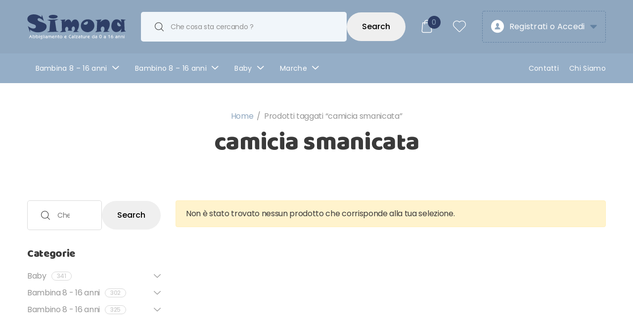

--- FILE ---
content_type: text/html; charset=UTF-8
request_url: https://www.simonaabbigliamento.it/tag-prodotto/camicia-smanicata/
body_size: 42309
content:
<!doctype html>
<html lang="it-IT">
<head>
<meta charset="UTF-8">
<meta name="viewport" content="width=device-width, initial-scale=1, maximum-scale=2.0">
<link rel="profile" href="http://gmpg.org/xfn/11">
<link rel="pingback" href="https://www.simonaabbigliamento.it/xmlrpc.php">

				<script>document.documentElement.className = document.documentElement.className + ' yes-js js_active js'</script>
				<meta name='robots' content='index, follow, max-image-preview:large, max-snippet:-1, max-video-preview:-1' />

<!-- Google Tag Manager for WordPress by gtm4wp.com -->
<script data-cfasync="false" data-pagespeed-no-defer>
	var gtm4wp_datalayer_name = "dataLayer";
	var dataLayer = dataLayer || [];
	const gtm4wp_use_sku_instead = false;
	const gtm4wp_id_prefix = '';
	const gtm4wp_remarketing = false;
	const gtm4wp_eec = true;
	const gtm4wp_classicec = false;
	const gtm4wp_currency = 'EUR';
	const gtm4wp_product_per_impression = 10;
	const gtm4wp_needs_shipping_address = false;
	const gtm4wp_business_vertical = 'retail';
	const gtm4wp_business_vertical_id = 'id';
</script>
<!-- End Google Tag Manager for WordPress by gtm4wp.com -->
	<!-- This site is optimized with the Yoast SEO plugin v20.2.1 - https://yoast.com/wordpress/plugins/seo/ -->
	<title>camicia smanicata Archivi - Simona / Abbigliamento e Calzature da 0 a 16 anni</title><link rel="preload" as="style" href="https://fonts.googleapis.com/css?family=Poppins%3A300%2C400%2C500%2C600%2C700%7CBaloo%3A400&#038;subset=latin%2Clatin-ext&#038;display=swap" /><link rel="stylesheet" href="https://fonts.googleapis.com/css?family=Poppins%3A300%2C400%2C500%2C600%2C700%7CBaloo%3A400&#038;subset=latin%2Clatin-ext&#038;display=swap" media="print" onload="this.media='all'" /><noscript><link rel="stylesheet" href="https://fonts.googleapis.com/css?family=Poppins%3A300%2C400%2C500%2C600%2C700%7CBaloo%3A400&#038;subset=latin%2Clatin-ext&#038;display=swap" /></noscript>
	<link rel="canonical" href="https://www.simonaabbigliamento.it/tag-prodotto/camicia-smanicata/" />
	<meta property="og:locale" content="it_IT" />
	<meta property="og:type" content="article" />
	<meta property="og:title" content="camicia smanicata Archivi - Simona / Abbigliamento e Calzature da 0 a 16 anni" />
	<meta property="og:url" content="https://www.simonaabbigliamento.it/tag-prodotto/camicia-smanicata/" />
	<meta property="og:site_name" content="Simona / Abbigliamento e Calzature da 0 a 16 anni" />
	<meta name="twitter:card" content="summary_large_image" />
	<script type="application/ld+json" class="yoast-schema-graph">{"@context":"https://schema.org","@graph":[{"@type":"CollectionPage","@id":"https://www.simonaabbigliamento.it/tag-prodotto/camicia-smanicata/","url":"https://www.simonaabbigliamento.it/tag-prodotto/camicia-smanicata/","name":"camicia smanicata Archivi - Simona / Abbigliamento e Calzature da 0 a 16 anni","isPartOf":{"@id":"https://www.simonaabbigliamento.it/#website"},"breadcrumb":{"@id":"https://www.simonaabbigliamento.it/tag-prodotto/camicia-smanicata/#breadcrumb"},"inLanguage":"it-IT"},{"@type":"BreadcrumbList","@id":"https://www.simonaabbigliamento.it/tag-prodotto/camicia-smanicata/#breadcrumb","itemListElement":[{"@type":"ListItem","position":1,"name":"Home","item":"https://www.simonaabbigliamento.it/"},{"@type":"ListItem","position":2,"name":"camicia smanicata"}]},{"@type":"WebSite","@id":"https://www.simonaabbigliamento.it/#website","url":"https://www.simonaabbigliamento.it/","name":"Simona / Abbigliamento e Calzature da 0 a 16 anni","description":"Abbigliamento Bambini Neonati Calzature e Accessori","publisher":{"@id":"https://www.simonaabbigliamento.it/#organization"},"potentialAction":[{"@type":"SearchAction","target":{"@type":"EntryPoint","urlTemplate":"https://www.simonaabbigliamento.it/?s={search_term_string}"},"query-input":"required name=search_term_string"}],"inLanguage":"it-IT"},{"@type":"Organization","@id":"https://www.simonaabbigliamento.it/#organization","name":"Simona di Bellini Simona","url":"https://www.simonaabbigliamento.it/","logo":{"@type":"ImageObject","inLanguage":"it-IT","@id":"https://www.simonaabbigliamento.it/#/schema/logo/image/","url":"https://www.simonaabbigliamento.it/wp-content/uploads/2020/03/logo_simona.png","contentUrl":"https://www.simonaabbigliamento.it/wp-content/uploads/2020/03/logo_simona.png","width":501,"height":142,"caption":"Simona di Bellini Simona"},"image":{"@id":"https://www.simonaabbigliamento.it/#/schema/logo/image/"},"sameAs":["https://www.facebook.com/Simona-Abbigliamento-e-Calzature-0-16-anni-219754064880379/","https://www.instagram.com/simonaabbigliamento/"]}]}</script>
	<!-- / Yoast SEO plugin. -->


<link rel='dns-prefetch' href='//fonts.googleapis.com' />
<link rel='dns-prefetch' href='//www.googletagmanager.com' />
<link href='https://fonts.gstatic.com' crossorigin rel='preconnect' />
<link rel="alternate" type="application/rss+xml" title="Simona / Abbigliamento e Calzature da 0 a 16 anni &raquo; Feed" href="https://www.simonaabbigliamento.it/feed/" />
<link rel="alternate" type="application/rss+xml" title="Simona / Abbigliamento e Calzature da 0 a 16 anni &raquo; Feed dei commenti" href="https://www.simonaabbigliamento.it/comments/feed/" />
<link rel="alternate" type="application/rss+xml" title="Feed Simona / Abbigliamento e Calzature da 0 a 16 anni &raquo; camicia smanicata Tag" href="https://www.simonaabbigliamento.it/tag-prodotto/camicia-smanicata/feed/" />
<style type="text/css">
img.wp-smiley,
img.emoji {
	display: inline !important;
	border: none !important;
	box-shadow: none !important;
	height: 1em !important;
	width: 1em !important;
	margin: 0 0.07em !important;
	vertical-align: -0.1em !important;
	background: none !important;
	padding: 0 !important;
}
</style>
	<link rel='stylesheet' id='sbi_styles-css' href='https://www.simonaabbigliamento.it/wp-content/plugins/instagram-feed/css/sbi-styles.min.css?ver=6.1.2' type='text/css' media='all' />
<link rel='stylesheet' id='wp-block-library-css' href='https://www.simonaabbigliamento.it/wp-includes/css/dist/block-library/style.min.css?ver=6.1.9' type='text/css' media='all' />
<style id='wp-block-library-theme-inline-css' type='text/css'>
.wp-block-audio figcaption{color:#555;font-size:13px;text-align:center}.is-dark-theme .wp-block-audio figcaption{color:hsla(0,0%,100%,.65)}.wp-block-audio{margin:0 0 1em}.wp-block-code{border:1px solid #ccc;border-radius:4px;font-family:Menlo,Consolas,monaco,monospace;padding:.8em 1em}.wp-block-embed figcaption{color:#555;font-size:13px;text-align:center}.is-dark-theme .wp-block-embed figcaption{color:hsla(0,0%,100%,.65)}.wp-block-embed{margin:0 0 1em}.blocks-gallery-caption{color:#555;font-size:13px;text-align:center}.is-dark-theme .blocks-gallery-caption{color:hsla(0,0%,100%,.65)}.wp-block-image figcaption{color:#555;font-size:13px;text-align:center}.is-dark-theme .wp-block-image figcaption{color:hsla(0,0%,100%,.65)}.wp-block-image{margin:0 0 1em}.wp-block-pullquote{border-top:4px solid;border-bottom:4px solid;margin-bottom:1.75em;color:currentColor}.wp-block-pullquote__citation,.wp-block-pullquote cite,.wp-block-pullquote footer{color:currentColor;text-transform:uppercase;font-size:.8125em;font-style:normal}.wp-block-quote{border-left:.25em solid;margin:0 0 1.75em;padding-left:1em}.wp-block-quote cite,.wp-block-quote footer{color:currentColor;font-size:.8125em;position:relative;font-style:normal}.wp-block-quote.has-text-align-right{border-left:none;border-right:.25em solid;padding-left:0;padding-right:1em}.wp-block-quote.has-text-align-center{border:none;padding-left:0}.wp-block-quote.is-large,.wp-block-quote.is-style-large,.wp-block-quote.is-style-plain{border:none}.wp-block-search .wp-block-search__label{font-weight:700}.wp-block-search__button{border:1px solid #ccc;padding:.375em .625em}:where(.wp-block-group.has-background){padding:1.25em 2.375em}.wp-block-separator.has-css-opacity{opacity:.4}.wp-block-separator{border:none;border-bottom:2px solid;margin-left:auto;margin-right:auto}.wp-block-separator.has-alpha-channel-opacity{opacity:1}.wp-block-separator:not(.is-style-wide):not(.is-style-dots){width:100px}.wp-block-separator.has-background:not(.is-style-dots){border-bottom:none;height:1px}.wp-block-separator.has-background:not(.is-style-wide):not(.is-style-dots){height:2px}.wp-block-table{margin:"0 0 1em 0"}.wp-block-table thead{border-bottom:3px solid}.wp-block-table tfoot{border-top:3px solid}.wp-block-table td,.wp-block-table th{word-break:normal}.wp-block-table figcaption{color:#555;font-size:13px;text-align:center}.is-dark-theme .wp-block-table figcaption{color:hsla(0,0%,100%,.65)}.wp-block-video figcaption{color:#555;font-size:13px;text-align:center}.is-dark-theme .wp-block-video figcaption{color:hsla(0,0%,100%,.65)}.wp-block-video{margin:0 0 1em}.wp-block-template-part.has-background{padding:1.25em 2.375em;margin-top:0;margin-bottom:0}
</style>
<link data-minify="1" rel='stylesheet' id='wc-blocks-vendors-style-css' href='https://www.simonaabbigliamento.it/wp-content/cache/min/1/wp-content/plugins/woocommerce/packages/woocommerce-blocks/build/wc-blocks-vendors-style.css?ver=1765299373' type='text/css' media='all' />
<link data-minify="1" rel='stylesheet' id='wc-blocks-style-css' href='https://www.simonaabbigliamento.it/wp-content/cache/min/1/wp-content/plugins/woocommerce/packages/woocommerce-blocks/build/wc-blocks-style.css?ver=1765299373' type='text/css' media='all' />
<link rel='stylesheet' id='classic-theme-styles-css' href='https://www.simonaabbigliamento.it/wp-includes/css/classic-themes.min.css?ver=1' type='text/css' media='all' />
<style id='global-styles-inline-css' type='text/css'>
body{--wp--preset--color--black: #000000;--wp--preset--color--cyan-bluish-gray: #abb8c3;--wp--preset--color--white: #ffffff;--wp--preset--color--pale-pink: #f78da7;--wp--preset--color--vivid-red: #cf2e2e;--wp--preset--color--luminous-vivid-orange: #ff6900;--wp--preset--color--luminous-vivid-amber: #fcb900;--wp--preset--color--light-green-cyan: #7bdcb5;--wp--preset--color--vivid-green-cyan: #00d084;--wp--preset--color--pale-cyan-blue: #8ed1fc;--wp--preset--color--vivid-cyan-blue: #0693e3;--wp--preset--color--vivid-purple: #9b51e0;--wp--preset--gradient--vivid-cyan-blue-to-vivid-purple: linear-gradient(135deg,rgba(6,147,227,1) 0%,rgb(155,81,224) 100%);--wp--preset--gradient--light-green-cyan-to-vivid-green-cyan: linear-gradient(135deg,rgb(122,220,180) 0%,rgb(0,208,130) 100%);--wp--preset--gradient--luminous-vivid-amber-to-luminous-vivid-orange: linear-gradient(135deg,rgba(252,185,0,1) 0%,rgba(255,105,0,1) 100%);--wp--preset--gradient--luminous-vivid-orange-to-vivid-red: linear-gradient(135deg,rgba(255,105,0,1) 0%,rgb(207,46,46) 100%);--wp--preset--gradient--very-light-gray-to-cyan-bluish-gray: linear-gradient(135deg,rgb(238,238,238) 0%,rgb(169,184,195) 100%);--wp--preset--gradient--cool-to-warm-spectrum: linear-gradient(135deg,rgb(74,234,220) 0%,rgb(151,120,209) 20%,rgb(207,42,186) 40%,rgb(238,44,130) 60%,rgb(251,105,98) 80%,rgb(254,248,76) 100%);--wp--preset--gradient--blush-light-purple: linear-gradient(135deg,rgb(255,206,236) 0%,rgb(152,150,240) 100%);--wp--preset--gradient--blush-bordeaux: linear-gradient(135deg,rgb(254,205,165) 0%,rgb(254,45,45) 50%,rgb(107,0,62) 100%);--wp--preset--gradient--luminous-dusk: linear-gradient(135deg,rgb(255,203,112) 0%,rgb(199,81,192) 50%,rgb(65,88,208) 100%);--wp--preset--gradient--pale-ocean: linear-gradient(135deg,rgb(255,245,203) 0%,rgb(182,227,212) 50%,rgb(51,167,181) 100%);--wp--preset--gradient--electric-grass: linear-gradient(135deg,rgb(202,248,128) 0%,rgb(113,206,126) 100%);--wp--preset--gradient--midnight: linear-gradient(135deg,rgb(2,3,129) 0%,rgb(40,116,252) 100%);--wp--preset--duotone--dark-grayscale: url('#wp-duotone-dark-grayscale');--wp--preset--duotone--grayscale: url('#wp-duotone-grayscale');--wp--preset--duotone--purple-yellow: url('#wp-duotone-purple-yellow');--wp--preset--duotone--blue-red: url('#wp-duotone-blue-red');--wp--preset--duotone--midnight: url('#wp-duotone-midnight');--wp--preset--duotone--magenta-yellow: url('#wp-duotone-magenta-yellow');--wp--preset--duotone--purple-green: url('#wp-duotone-purple-green');--wp--preset--duotone--blue-orange: url('#wp-duotone-blue-orange');--wp--preset--font-size--small: 13px;--wp--preset--font-size--medium: 20px;--wp--preset--font-size--large: 36px;--wp--preset--font-size--x-large: 42px;--wp--preset--spacing--20: 0.44rem;--wp--preset--spacing--30: 0.67rem;--wp--preset--spacing--40: 1rem;--wp--preset--spacing--50: 1.5rem;--wp--preset--spacing--60: 2.25rem;--wp--preset--spacing--70: 3.38rem;--wp--preset--spacing--80: 5.06rem;}:where(.is-layout-flex){gap: 0.5em;}body .is-layout-flow > .alignleft{float: left;margin-inline-start: 0;margin-inline-end: 2em;}body .is-layout-flow > .alignright{float: right;margin-inline-start: 2em;margin-inline-end: 0;}body .is-layout-flow > .aligncenter{margin-left: auto !important;margin-right: auto !important;}body .is-layout-constrained > .alignleft{float: left;margin-inline-start: 0;margin-inline-end: 2em;}body .is-layout-constrained > .alignright{float: right;margin-inline-start: 2em;margin-inline-end: 0;}body .is-layout-constrained > .aligncenter{margin-left: auto !important;margin-right: auto !important;}body .is-layout-constrained > :where(:not(.alignleft):not(.alignright):not(.alignfull)){max-width: var(--wp--style--global--content-size);margin-left: auto !important;margin-right: auto !important;}body .is-layout-constrained > .alignwide{max-width: var(--wp--style--global--wide-size);}body .is-layout-flex{display: flex;}body .is-layout-flex{flex-wrap: wrap;align-items: center;}body .is-layout-flex > *{margin: 0;}:where(.wp-block-columns.is-layout-flex){gap: 2em;}.has-black-color{color: var(--wp--preset--color--black) !important;}.has-cyan-bluish-gray-color{color: var(--wp--preset--color--cyan-bluish-gray) !important;}.has-white-color{color: var(--wp--preset--color--white) !important;}.has-pale-pink-color{color: var(--wp--preset--color--pale-pink) !important;}.has-vivid-red-color{color: var(--wp--preset--color--vivid-red) !important;}.has-luminous-vivid-orange-color{color: var(--wp--preset--color--luminous-vivid-orange) !important;}.has-luminous-vivid-amber-color{color: var(--wp--preset--color--luminous-vivid-amber) !important;}.has-light-green-cyan-color{color: var(--wp--preset--color--light-green-cyan) !important;}.has-vivid-green-cyan-color{color: var(--wp--preset--color--vivid-green-cyan) !important;}.has-pale-cyan-blue-color{color: var(--wp--preset--color--pale-cyan-blue) !important;}.has-vivid-cyan-blue-color{color: var(--wp--preset--color--vivid-cyan-blue) !important;}.has-vivid-purple-color{color: var(--wp--preset--color--vivid-purple) !important;}.has-black-background-color{background-color: var(--wp--preset--color--black) !important;}.has-cyan-bluish-gray-background-color{background-color: var(--wp--preset--color--cyan-bluish-gray) !important;}.has-white-background-color{background-color: var(--wp--preset--color--white) !important;}.has-pale-pink-background-color{background-color: var(--wp--preset--color--pale-pink) !important;}.has-vivid-red-background-color{background-color: var(--wp--preset--color--vivid-red) !important;}.has-luminous-vivid-orange-background-color{background-color: var(--wp--preset--color--luminous-vivid-orange) !important;}.has-luminous-vivid-amber-background-color{background-color: var(--wp--preset--color--luminous-vivid-amber) !important;}.has-light-green-cyan-background-color{background-color: var(--wp--preset--color--light-green-cyan) !important;}.has-vivid-green-cyan-background-color{background-color: var(--wp--preset--color--vivid-green-cyan) !important;}.has-pale-cyan-blue-background-color{background-color: var(--wp--preset--color--pale-cyan-blue) !important;}.has-vivid-cyan-blue-background-color{background-color: var(--wp--preset--color--vivid-cyan-blue) !important;}.has-vivid-purple-background-color{background-color: var(--wp--preset--color--vivid-purple) !important;}.has-black-border-color{border-color: var(--wp--preset--color--black) !important;}.has-cyan-bluish-gray-border-color{border-color: var(--wp--preset--color--cyan-bluish-gray) !important;}.has-white-border-color{border-color: var(--wp--preset--color--white) !important;}.has-pale-pink-border-color{border-color: var(--wp--preset--color--pale-pink) !important;}.has-vivid-red-border-color{border-color: var(--wp--preset--color--vivid-red) !important;}.has-luminous-vivid-orange-border-color{border-color: var(--wp--preset--color--luminous-vivid-orange) !important;}.has-luminous-vivid-amber-border-color{border-color: var(--wp--preset--color--luminous-vivid-amber) !important;}.has-light-green-cyan-border-color{border-color: var(--wp--preset--color--light-green-cyan) !important;}.has-vivid-green-cyan-border-color{border-color: var(--wp--preset--color--vivid-green-cyan) !important;}.has-pale-cyan-blue-border-color{border-color: var(--wp--preset--color--pale-cyan-blue) !important;}.has-vivid-cyan-blue-border-color{border-color: var(--wp--preset--color--vivid-cyan-blue) !important;}.has-vivid-purple-border-color{border-color: var(--wp--preset--color--vivid-purple) !important;}.has-vivid-cyan-blue-to-vivid-purple-gradient-background{background: var(--wp--preset--gradient--vivid-cyan-blue-to-vivid-purple) !important;}.has-light-green-cyan-to-vivid-green-cyan-gradient-background{background: var(--wp--preset--gradient--light-green-cyan-to-vivid-green-cyan) !important;}.has-luminous-vivid-amber-to-luminous-vivid-orange-gradient-background{background: var(--wp--preset--gradient--luminous-vivid-amber-to-luminous-vivid-orange) !important;}.has-luminous-vivid-orange-to-vivid-red-gradient-background{background: var(--wp--preset--gradient--luminous-vivid-orange-to-vivid-red) !important;}.has-very-light-gray-to-cyan-bluish-gray-gradient-background{background: var(--wp--preset--gradient--very-light-gray-to-cyan-bluish-gray) !important;}.has-cool-to-warm-spectrum-gradient-background{background: var(--wp--preset--gradient--cool-to-warm-spectrum) !important;}.has-blush-light-purple-gradient-background{background: var(--wp--preset--gradient--blush-light-purple) !important;}.has-blush-bordeaux-gradient-background{background: var(--wp--preset--gradient--blush-bordeaux) !important;}.has-luminous-dusk-gradient-background{background: var(--wp--preset--gradient--luminous-dusk) !important;}.has-pale-ocean-gradient-background{background: var(--wp--preset--gradient--pale-ocean) !important;}.has-electric-grass-gradient-background{background: var(--wp--preset--gradient--electric-grass) !important;}.has-midnight-gradient-background{background: var(--wp--preset--gradient--midnight) !important;}.has-small-font-size{font-size: var(--wp--preset--font-size--small) !important;}.has-medium-font-size{font-size: var(--wp--preset--font-size--medium) !important;}.has-large-font-size{font-size: var(--wp--preset--font-size--large) !important;}.has-x-large-font-size{font-size: var(--wp--preset--font-size--x-large) !important;}
.wp-block-navigation a:where(:not(.wp-element-button)){color: inherit;}
:where(.wp-block-columns.is-layout-flex){gap: 2em;}
.wp-block-pullquote{font-size: 1.5em;line-height: 1.6;}
</style>
<style id='extendify-gutenberg-patterns-and-templates-utilities-inline-css' type='text/css'>
.ext-absolute {
  position: absolute !important;
}

.ext-relative {
  position: relative !important;
}

.ext-top-base {
  top: var(--wp--style--block-gap, 1.75rem) !important;
}

.ext-top-lg {
  top: var(--extendify--spacing--large, 3rem) !important;
}

.ext--top-base {
  top: calc(var(--wp--style--block-gap, 1.75rem) * -1) !important;
}

.ext--top-lg {
  top: calc(var(--extendify--spacing--large, 3rem) * -1) !important;
}

.ext-right-base {
  right: var(--wp--style--block-gap, 1.75rem) !important;
}

.ext-right-lg {
  right: var(--extendify--spacing--large, 3rem) !important;
}

.ext--right-base {
  right: calc(var(--wp--style--block-gap, 1.75rem) * -1) !important;
}

.ext--right-lg {
  right: calc(var(--extendify--spacing--large, 3rem) * -1) !important;
}

.ext-bottom-base {
  bottom: var(--wp--style--block-gap, 1.75rem) !important;
}

.ext-bottom-lg {
  bottom: var(--extendify--spacing--large, 3rem) !important;
}

.ext--bottom-base {
  bottom: calc(var(--wp--style--block-gap, 1.75rem) * -1) !important;
}

.ext--bottom-lg {
  bottom: calc(var(--extendify--spacing--large, 3rem) * -1) !important;
}

.ext-left-base {
  left: var(--wp--style--block-gap, 1.75rem) !important;
}

.ext-left-lg {
  left: var(--extendify--spacing--large, 3rem) !important;
}

.ext--left-base {
  left: calc(var(--wp--style--block-gap, 1.75rem) * -1) !important;
}

.ext--left-lg {
  left: calc(var(--extendify--spacing--large, 3rem) * -1) !important;
}

.ext-order-1 {
  order: 1 !important;
}

.ext-order-2 {
  order: 2 !important;
}

.ext-col-auto {
  grid-column: auto !important;
}

.ext-col-span-1 {
  grid-column: span 1 / span 1 !important;
}

.ext-col-span-2 {
  grid-column: span 2 / span 2 !important;
}

.ext-col-span-3 {
  grid-column: span 3 / span 3 !important;
}

.ext-col-span-4 {
  grid-column: span 4 / span 4 !important;
}

.ext-col-span-5 {
  grid-column: span 5 / span 5 !important;
}

.ext-col-span-6 {
  grid-column: span 6 / span 6 !important;
}

.ext-col-span-7 {
  grid-column: span 7 / span 7 !important;
}

.ext-col-span-8 {
  grid-column: span 8 / span 8 !important;
}

.ext-col-span-9 {
  grid-column: span 9 / span 9 !important;
}

.ext-col-span-10 {
  grid-column: span 10 / span 10 !important;
}

.ext-col-span-11 {
  grid-column: span 11 / span 11 !important;
}

.ext-col-span-12 {
  grid-column: span 12 / span 12 !important;
}

.ext-col-span-full {
  grid-column: 1 / -1 !important;
}

.ext-col-start-1 {
  grid-column-start: 1 !important;
}

.ext-col-start-2 {
  grid-column-start: 2 !important;
}

.ext-col-start-3 {
  grid-column-start: 3 !important;
}

.ext-col-start-4 {
  grid-column-start: 4 !important;
}

.ext-col-start-5 {
  grid-column-start: 5 !important;
}

.ext-col-start-6 {
  grid-column-start: 6 !important;
}

.ext-col-start-7 {
  grid-column-start: 7 !important;
}

.ext-col-start-8 {
  grid-column-start: 8 !important;
}

.ext-col-start-9 {
  grid-column-start: 9 !important;
}

.ext-col-start-10 {
  grid-column-start: 10 !important;
}

.ext-col-start-11 {
  grid-column-start: 11 !important;
}

.ext-col-start-12 {
  grid-column-start: 12 !important;
}

.ext-col-start-13 {
  grid-column-start: 13 !important;
}

.ext-col-start-auto {
  grid-column-start: auto !important;
}

.ext-col-end-1 {
  grid-column-end: 1 !important;
}

.ext-col-end-2 {
  grid-column-end: 2 !important;
}

.ext-col-end-3 {
  grid-column-end: 3 !important;
}

.ext-col-end-4 {
  grid-column-end: 4 !important;
}

.ext-col-end-5 {
  grid-column-end: 5 !important;
}

.ext-col-end-6 {
  grid-column-end: 6 !important;
}

.ext-col-end-7 {
  grid-column-end: 7 !important;
}

.ext-col-end-8 {
  grid-column-end: 8 !important;
}

.ext-col-end-9 {
  grid-column-end: 9 !important;
}

.ext-col-end-10 {
  grid-column-end: 10 !important;
}

.ext-col-end-11 {
  grid-column-end: 11 !important;
}

.ext-col-end-12 {
  grid-column-end: 12 !important;
}

.ext-col-end-13 {
  grid-column-end: 13 !important;
}

.ext-col-end-auto {
  grid-column-end: auto !important;
}

.ext-row-auto {
  grid-row: auto !important;
}

.ext-row-span-1 {
  grid-row: span 1 / span 1 !important;
}

.ext-row-span-2 {
  grid-row: span 2 / span 2 !important;
}

.ext-row-span-3 {
  grid-row: span 3 / span 3 !important;
}

.ext-row-span-4 {
  grid-row: span 4 / span 4 !important;
}

.ext-row-span-5 {
  grid-row: span 5 / span 5 !important;
}

.ext-row-span-6 {
  grid-row: span 6 / span 6 !important;
}

.ext-row-span-full {
  grid-row: 1 / -1 !important;
}

.ext-row-start-1 {
  grid-row-start: 1 !important;
}

.ext-row-start-2 {
  grid-row-start: 2 !important;
}

.ext-row-start-3 {
  grid-row-start: 3 !important;
}

.ext-row-start-4 {
  grid-row-start: 4 !important;
}

.ext-row-start-5 {
  grid-row-start: 5 !important;
}

.ext-row-start-6 {
  grid-row-start: 6 !important;
}

.ext-row-start-7 {
  grid-row-start: 7 !important;
}

.ext-row-start-auto {
  grid-row-start: auto !important;
}

.ext-row-end-1 {
  grid-row-end: 1 !important;
}

.ext-row-end-2 {
  grid-row-end: 2 !important;
}

.ext-row-end-3 {
  grid-row-end: 3 !important;
}

.ext-row-end-4 {
  grid-row-end: 4 !important;
}

.ext-row-end-5 {
  grid-row-end: 5 !important;
}

.ext-row-end-6 {
  grid-row-end: 6 !important;
}

.ext-row-end-7 {
  grid-row-end: 7 !important;
}

.ext-row-end-auto {
  grid-row-end: auto !important;
}

.ext-m-0:not([style*="margin"]) {
  margin: 0 !important;
}

.ext-m-auto:not([style*="margin"]) {
  margin: auto !important;
}

.ext-m-base:not([style*="margin"]) {
  margin: var(--wp--style--block-gap, 1.75rem) !important;
}

.ext-m-lg:not([style*="margin"]) {
  margin: var(--extendify--spacing--large, 3rem) !important;
}

.ext--m-base:not([style*="margin"]) {
  margin: calc(var(--wp--style--block-gap, 1.75rem) * -1) !important;
}

.ext--m-lg:not([style*="margin"]) {
  margin: calc(var(--extendify--spacing--large, 3rem) * -1) !important;
}

.ext-mx-0:not([style*="margin"]) {
  margin-left: 0 !important;
  margin-right: 0 !important;
}

.ext-mx-auto:not([style*="margin"]) {
  margin-left: auto !important;
  margin-right: auto !important;
}

.ext-mx-base:not([style*="margin"]) {
  margin-left: var(--wp--style--block-gap, 1.75rem) !important;
  margin-right: var(--wp--style--block-gap, 1.75rem) !important;
}

.ext-mx-lg:not([style*="margin"]) {
  margin-left: var(--extendify--spacing--large, 3rem) !important;
  margin-right: var(--extendify--spacing--large, 3rem) !important;
}

.ext--mx-base:not([style*="margin"]) {
  margin-left: calc(var(--wp--style--block-gap, 1.75rem) * -1) !important;
  margin-right: calc(var(--wp--style--block-gap, 1.75rem) * -1) !important;
}

.ext--mx-lg:not([style*="margin"]) {
  margin-left: calc(var(--extendify--spacing--large, 3rem) * -1) !important;
  margin-right: calc(var(--extendify--spacing--large, 3rem) * -1) !important;
}

.ext-my-0:not([style*="margin"]) {
  margin-top: 0 !important;
  margin-bottom: 0 !important;
}

.ext-my-auto:not([style*="margin"]) {
  margin-top: auto !important;
  margin-bottom: auto !important;
}

.ext-my-base:not([style*="margin"]) {
  margin-top: var(--wp--style--block-gap, 1.75rem) !important;
  margin-bottom: var(--wp--style--block-gap, 1.75rem) !important;
}

.ext-my-lg:not([style*="margin"]) {
  margin-top: var(--extendify--spacing--large, 3rem) !important;
  margin-bottom: var(--extendify--spacing--large, 3rem) !important;
}

.ext--my-base:not([style*="margin"]) {
  margin-top: calc(var(--wp--style--block-gap, 1.75rem) * -1) !important;
  margin-bottom: calc(var(--wp--style--block-gap, 1.75rem) * -1) !important;
}

.ext--my-lg:not([style*="margin"]) {
  margin-top: calc(var(--extendify--spacing--large, 3rem) * -1) !important;
  margin-bottom: calc(var(--extendify--spacing--large, 3rem) * -1) !important;
}

.ext-mt-0:not([style*="margin"]) {
  margin-top: 0 !important;
}

.ext-mt-auto:not([style*="margin"]) {
  margin-top: auto !important;
}

.ext-mt-base:not([style*="margin"]) {
  margin-top: var(--wp--style--block-gap, 1.75rem) !important;
}

.ext-mt-lg:not([style*="margin"]) {
  margin-top: var(--extendify--spacing--large, 3rem) !important;
}

.ext--mt-base:not([style*="margin"]) {
  margin-top: calc(var(--wp--style--block-gap, 1.75rem) * -1) !important;
}

.ext--mt-lg:not([style*="margin"]) {
  margin-top: calc(var(--extendify--spacing--large, 3rem) * -1) !important;
}

.ext-mr-0:not([style*="margin"]) {
  margin-right: 0 !important;
}

.ext-mr-auto:not([style*="margin"]) {
  margin-right: auto !important;
}

.ext-mr-base:not([style*="margin"]) {
  margin-right: var(--wp--style--block-gap, 1.75rem) !important;
}

.ext-mr-lg:not([style*="margin"]) {
  margin-right: var(--extendify--spacing--large, 3rem) !important;
}

.ext--mr-base:not([style*="margin"]) {
  margin-right: calc(var(--wp--style--block-gap, 1.75rem) * -1) !important;
}

.ext--mr-lg:not([style*="margin"]) {
  margin-right: calc(var(--extendify--spacing--large, 3rem) * -1) !important;
}

.ext-mb-0:not([style*="margin"]) {
  margin-bottom: 0 !important;
}

.ext-mb-auto:not([style*="margin"]) {
  margin-bottom: auto !important;
}

.ext-mb-base:not([style*="margin"]) {
  margin-bottom: var(--wp--style--block-gap, 1.75rem) !important;
}

.ext-mb-lg:not([style*="margin"]) {
  margin-bottom: var(--extendify--spacing--large, 3rem) !important;
}

.ext--mb-base:not([style*="margin"]) {
  margin-bottom: calc(var(--wp--style--block-gap, 1.75rem) * -1) !important;
}

.ext--mb-lg:not([style*="margin"]) {
  margin-bottom: calc(var(--extendify--spacing--large, 3rem) * -1) !important;
}

.ext-ml-0:not([style*="margin"]) {
  margin-left: 0 !important;
}

.ext-ml-auto:not([style*="margin"]) {
  margin-left: auto !important;
}

.ext-ml-base:not([style*="margin"]) {
  margin-left: var(--wp--style--block-gap, 1.75rem) !important;
}

.ext-ml-lg:not([style*="margin"]) {
  margin-left: var(--extendify--spacing--large, 3rem) !important;
}

.ext--ml-base:not([style*="margin"]) {
  margin-left: calc(var(--wp--style--block-gap, 1.75rem) * -1) !important;
}

.ext--ml-lg:not([style*="margin"]) {
  margin-left: calc(var(--extendify--spacing--large, 3rem) * -1) !important;
}

.ext-block {
  display: block !important;
}

.ext-inline-block {
  display: inline-block !important;
}

.ext-inline {
  display: inline !important;
}

.ext-flex {
  display: flex !important;
}

.ext-inline-flex {
  display: inline-flex !important;
}

.ext-grid {
  display: grid !important;
}

.ext-inline-grid {
  display: inline-grid !important;
}

.ext-hidden {
  display: none !important;
}

.ext-w-auto {
  width: auto !important;
}

.ext-w-full {
  width: 100% !important;
}

.ext-max-w-full {
  max-width: 100% !important;
}

.ext-flex-1 {
  flex: 1 1 0% !important;
}

.ext-flex-auto {
  flex: 1 1 auto !important;
}

.ext-flex-initial {
  flex: 0 1 auto !important;
}

.ext-flex-none {
  flex: none !important;
}

.ext-flex-shrink-0 {
  flex-shrink: 0 !important;
}

.ext-flex-shrink {
  flex-shrink: 1 !important;
}

.ext-flex-grow-0 {
  flex-grow: 0 !important;
}

.ext-flex-grow {
  flex-grow: 1 !important;
}

.ext-list-none {
  list-style-type: none !important;
}

.ext-grid-cols-1 {
  grid-template-columns: repeat(1, minmax(0, 1fr)) !important;
}

.ext-grid-cols-2 {
  grid-template-columns: repeat(2, minmax(0, 1fr)) !important;
}

.ext-grid-cols-3 {
  grid-template-columns: repeat(3, minmax(0, 1fr)) !important;
}

.ext-grid-cols-4 {
  grid-template-columns: repeat(4, minmax(0, 1fr)) !important;
}

.ext-grid-cols-5 {
  grid-template-columns: repeat(5, minmax(0, 1fr)) !important;
}

.ext-grid-cols-6 {
  grid-template-columns: repeat(6, minmax(0, 1fr)) !important;
}

.ext-grid-cols-7 {
  grid-template-columns: repeat(7, minmax(0, 1fr)) !important;
}

.ext-grid-cols-8 {
  grid-template-columns: repeat(8, minmax(0, 1fr)) !important;
}

.ext-grid-cols-9 {
  grid-template-columns: repeat(9, minmax(0, 1fr)) !important;
}

.ext-grid-cols-10 {
  grid-template-columns: repeat(10, minmax(0, 1fr)) !important;
}

.ext-grid-cols-11 {
  grid-template-columns: repeat(11, minmax(0, 1fr)) !important;
}

.ext-grid-cols-12 {
  grid-template-columns: repeat(12, minmax(0, 1fr)) !important;
}

.ext-grid-cols-none {
  grid-template-columns: none !important;
}

.ext-grid-rows-1 {
  grid-template-rows: repeat(1, minmax(0, 1fr)) !important;
}

.ext-grid-rows-2 {
  grid-template-rows: repeat(2, minmax(0, 1fr)) !important;
}

.ext-grid-rows-3 {
  grid-template-rows: repeat(3, minmax(0, 1fr)) !important;
}

.ext-grid-rows-4 {
  grid-template-rows: repeat(4, minmax(0, 1fr)) !important;
}

.ext-grid-rows-5 {
  grid-template-rows: repeat(5, minmax(0, 1fr)) !important;
}

.ext-grid-rows-6 {
  grid-template-rows: repeat(6, minmax(0, 1fr)) !important;
}

.ext-grid-rows-none {
  grid-template-rows: none !important;
}

.ext-flex-row {
  flex-direction: row !important;
}

.ext-flex-row-reverse {
  flex-direction: row-reverse !important;
}

.ext-flex-col {
  flex-direction: column !important;
}

.ext-flex-col-reverse {
  flex-direction: column-reverse !important;
}

.ext-flex-wrap {
  flex-wrap: wrap !important;
}

.ext-flex-wrap-reverse {
  flex-wrap: wrap-reverse !important;
}

.ext-flex-nowrap {
  flex-wrap: nowrap !important;
}

.ext-items-start {
  align-items: flex-start !important;
}

.ext-items-end {
  align-items: flex-end !important;
}

.ext-items-center {
  align-items: center !important;
}

.ext-items-baseline {
  align-items: baseline !important;
}

.ext-items-stretch {
  align-items: stretch !important;
}

.ext-justify-start {
  justify-content: flex-start !important;
}

.ext-justify-end {
  justify-content: flex-end !important;
}

.ext-justify-center {
  justify-content: center !important;
}

.ext-justify-between {
  justify-content: space-between !important;
}

.ext-justify-around {
  justify-content: space-around !important;
}

.ext-justify-evenly {
  justify-content: space-evenly !important;
}

.ext-justify-items-start {
  justify-items: start !important;
}

.ext-justify-items-end {
  justify-items: end !important;
}

.ext-justify-items-center {
  justify-items: center !important;
}

.ext-justify-items-stretch {
  justify-items: stretch !important;
}

.ext-gap-0 {
  gap: 0 !important;
}

.ext-gap-base {
  gap: var(--wp--style--block-gap, 1.75rem) !important;
}

.ext-gap-lg {
  gap: var(--extendify--spacing--large, 3rem) !important;
}

.ext-gap-x-0 {
  -moz-column-gap: 0 !important;
       column-gap: 0 !important;
}

.ext-gap-x-base {
  -moz-column-gap: var(--wp--style--block-gap, 1.75rem) !important;
       column-gap: var(--wp--style--block-gap, 1.75rem) !important;
}

.ext-gap-x-lg {
  -moz-column-gap: var(--extendify--spacing--large, 3rem) !important;
       column-gap: var(--extendify--spacing--large, 3rem) !important;
}

.ext-gap-y-0 {
  row-gap: 0 !important;
}

.ext-gap-y-base {
  row-gap: var(--wp--style--block-gap, 1.75rem) !important;
}

.ext-gap-y-lg {
  row-gap: var(--extendify--spacing--large, 3rem) !important;
}

.ext-justify-self-auto {
  justify-self: auto !important;
}

.ext-justify-self-start {
  justify-self: start !important;
}

.ext-justify-self-end {
  justify-self: end !important;
}

.ext-justify-self-center {
  justify-self: center !important;
}

.ext-justify-self-stretch {
  justify-self: stretch !important;
}

.ext-rounded-none {
  border-radius: 0px !important;
}

.ext-rounded-full {
  border-radius: 9999px !important;
}

.ext-rounded-t-none {
  border-top-left-radius: 0px !important;
  border-top-right-radius: 0px !important;
}

.ext-rounded-t-full {
  border-top-left-radius: 9999px !important;
  border-top-right-radius: 9999px !important;
}

.ext-rounded-r-none {
  border-top-right-radius: 0px !important;
  border-bottom-right-radius: 0px !important;
}

.ext-rounded-r-full {
  border-top-right-radius: 9999px !important;
  border-bottom-right-radius: 9999px !important;
}

.ext-rounded-b-none {
  border-bottom-right-radius: 0px !important;
  border-bottom-left-radius: 0px !important;
}

.ext-rounded-b-full {
  border-bottom-right-radius: 9999px !important;
  border-bottom-left-radius: 9999px !important;
}

.ext-rounded-l-none {
  border-top-left-radius: 0px !important;
  border-bottom-left-radius: 0px !important;
}

.ext-rounded-l-full {
  border-top-left-radius: 9999px !important;
  border-bottom-left-radius: 9999px !important;
}

.ext-rounded-tl-none {
  border-top-left-radius: 0px !important;
}

.ext-rounded-tl-full {
  border-top-left-radius: 9999px !important;
}

.ext-rounded-tr-none {
  border-top-right-radius: 0px !important;
}

.ext-rounded-tr-full {
  border-top-right-radius: 9999px !important;
}

.ext-rounded-br-none {
  border-bottom-right-radius: 0px !important;
}

.ext-rounded-br-full {
  border-bottom-right-radius: 9999px !important;
}

.ext-rounded-bl-none {
  border-bottom-left-radius: 0px !important;
}

.ext-rounded-bl-full {
  border-bottom-left-radius: 9999px !important;
}

.ext-border-0 {
  border-width: 0px !important;
}

.ext-border-t-0 {
  border-top-width: 0px !important;
}

.ext-border-r-0 {
  border-right-width: 0px !important;
}

.ext-border-b-0 {
  border-bottom-width: 0px !important;
}

.ext-border-l-0 {
  border-left-width: 0px !important;
}

.ext-p-0:not([style*="padding"]) {
  padding: 0 !important;
}

.ext-p-base:not([style*="padding"]) {
  padding: var(--wp--style--block-gap, 1.75rem) !important;
}

.ext-p-lg:not([style*="padding"]) {
  padding: var(--extendify--spacing--large, 3rem) !important;
}

.ext-px-0:not([style*="padding"]) {
  padding-left: 0 !important;
  padding-right: 0 !important;
}

.ext-px-base:not([style*="padding"]) {
  padding-left: var(--wp--style--block-gap, 1.75rem) !important;
  padding-right: var(--wp--style--block-gap, 1.75rem) !important;
}

.ext-px-lg:not([style*="padding"]) {
  padding-left: var(--extendify--spacing--large, 3rem) !important;
  padding-right: var(--extendify--spacing--large, 3rem) !important;
}

.ext-py-0:not([style*="padding"]) {
  padding-top: 0 !important;
  padding-bottom: 0 !important;
}

.ext-py-base:not([style*="padding"]) {
  padding-top: var(--wp--style--block-gap, 1.75rem) !important;
  padding-bottom: var(--wp--style--block-gap, 1.75rem) !important;
}

.ext-py-lg:not([style*="padding"]) {
  padding-top: var(--extendify--spacing--large, 3rem) !important;
  padding-bottom: var(--extendify--spacing--large, 3rem) !important;
}

.ext-pt-0:not([style*="padding"]) {
  padding-top: 0 !important;
}

.ext-pt-base:not([style*="padding"]) {
  padding-top: var(--wp--style--block-gap, 1.75rem) !important;
}

.ext-pt-lg:not([style*="padding"]) {
  padding-top: var(--extendify--spacing--large, 3rem) !important;
}

.ext-pr-0:not([style*="padding"]) {
  padding-right: 0 !important;
}

.ext-pr-base:not([style*="padding"]) {
  padding-right: var(--wp--style--block-gap, 1.75rem) !important;
}

.ext-pr-lg:not([style*="padding"]) {
  padding-right: var(--extendify--spacing--large, 3rem) !important;
}

.ext-pb-0:not([style*="padding"]) {
  padding-bottom: 0 !important;
}

.ext-pb-base:not([style*="padding"]) {
  padding-bottom: var(--wp--style--block-gap, 1.75rem) !important;
}

.ext-pb-lg:not([style*="padding"]) {
  padding-bottom: var(--extendify--spacing--large, 3rem) !important;
}

.ext-pl-0:not([style*="padding"]) {
  padding-left: 0 !important;
}

.ext-pl-base:not([style*="padding"]) {
  padding-left: var(--wp--style--block-gap, 1.75rem) !important;
}

.ext-pl-lg:not([style*="padding"]) {
  padding-left: var(--extendify--spacing--large, 3rem) !important;
}

.ext-text-left {
  text-align: left !important;
}

.ext-text-center {
  text-align: center !important;
}

.ext-text-right {
  text-align: right !important;
}

.ext-leading-none {
  line-height: 1 !important;
}

.ext-leading-tight {
  line-height: 1.25 !important;
}

.ext-leading-snug {
  line-height: 1.375 !important;
}

.ext-leading-normal {
  line-height: 1.5 !important;
}

.ext-leading-relaxed {
  line-height: 1.625 !important;
}

.ext-leading-loose {
  line-height: 2 !important;
}

.ext-aspect-square img {
  aspect-ratio: 1 / 1 !important;
  -o-object-fit: cover !important;
     object-fit: cover !important;
}

.ext-aspect-landscape img {
  aspect-ratio: 4 / 3 !important;
  -o-object-fit: cover !important;
     object-fit: cover !important;
}

.ext-aspect-landscape-wide img {
  aspect-ratio: 16 / 9 !important;
  -o-object-fit: cover !important;
     object-fit: cover !important;
}

.ext-aspect-portrait img {
  aspect-ratio: 3 / 4 !important;
  -o-object-fit: cover !important;
     object-fit: cover !important;
}

.ext-aspect-square .components-resizable-box__container,
.ext-aspect-landscape .components-resizable-box__container,
.ext-aspect-landscape-wide .components-resizable-box__container,
.ext-aspect-portrait .components-resizable-box__container {
  height: auto !important;
}

.clip-path--rhombus img {
  -webkit-clip-path: polygon(15% 6%, 80% 29%, 84% 93%, 23% 69%) !important;
          clip-path: polygon(15% 6%, 80% 29%, 84% 93%, 23% 69%) !important;
}

.clip-path--diamond img {
  -webkit-clip-path: polygon(5% 29%, 60% 2%, 91% 64%, 36% 89%) !important;
          clip-path: polygon(5% 29%, 60% 2%, 91% 64%, 36% 89%) !important;
}

.clip-path--rhombus-alt img {
  -webkit-clip-path: polygon(14% 9%, 85% 24%, 91% 89%, 19% 76%) !important;
          clip-path: polygon(14% 9%, 85% 24%, 91% 89%, 19% 76%) !important;
}

/*
The .ext utility is a top-level class that we use to target contents within our patterns.
We use it here to ensure columns blocks display well across themes.
*/

.wp-block-columns[class*="fullwidth-cols"] {
  /* no suggestion */
  margin-bottom: unset !important;
}

.wp-block-column.editor\:pointer-events-none {
  /* no suggestion */
  margin-top: 0 !important;
  margin-bottom: 0 !important;
}

.is-root-container.block-editor-block-list__layout
    > [data-align="full"]:not(:first-of-type)
    > .wp-block-column.editor\:pointer-events-none,
.is-root-container.block-editor-block-list__layout
    > [data-align="wide"]
    > .wp-block-column.editor\:pointer-events-none {
  /* no suggestion */
  margin-top: calc(-1 * var(--wp--style--block-gap, 28px)) !important;
}

.is-root-container.block-editor-block-list__layout
    > [data-align="full"]:not(:first-of-type)
    > .ext-my-0,
.is-root-container.block-editor-block-list__layout
    > [data-align="wide"]
    > .ext-my-0:not([style*="margin"]) {
  /* no suggestion */
  margin-top: calc(-1 * var(--wp--style--block-gap, 28px)) !important;
}

/* Some popular themes use padding instead of core margin for columns; remove it */

.ext .wp-block-columns .wp-block-column[style*="padding"] {
  /* no suggestion */
  padding-left: 0 !important;
  padding-right: 0 !important;
}

/* Some popular themes add double spacing between columns; remove it */

.ext
    .wp-block-columns
    + .wp-block-columns:not([class*="mt-"]):not([class*="my-"]):not([style*="margin"]) {
  /* no suggestion */
  margin-top: 0 !important;
}

[class*="fullwidth-cols"] .wp-block-column:first-child,
[class*="fullwidth-cols"] .wp-block-group:first-child {
  /* no suggestion */
}

[class*="fullwidth-cols"] .wp-block-column:first-child, [class*="fullwidth-cols"] .wp-block-group:first-child {
  margin-top: 0 !important;
}

[class*="fullwidth-cols"] .wp-block-column:last-child,
[class*="fullwidth-cols"] .wp-block-group:last-child {
  /* no suggestion */
}

[class*="fullwidth-cols"] .wp-block-column:last-child, [class*="fullwidth-cols"] .wp-block-group:last-child {
  margin-bottom: 0 !important;
}

[class*="fullwidth-cols"] .wp-block-column:first-child > * {
  /* no suggestion */
  margin-top: 0 !important;
}

[class*="fullwidth-cols"] .wp-block-column > *:first-child {
  /* no suggestion */
  margin-top: 0 !important;
}

[class*="fullwidth-cols"] .wp-block-column > *:last-child {
  /* no suggestion */
  margin-bottom: 0 !important;
}

.ext .is-not-stacked-on-mobile .wp-block-column {
  /* no suggestion */
  margin-bottom: 0 !important;
}

/* Add base margin bottom to all columns */

.wp-block-columns[class*="fullwidth-cols"]:not(.is-not-stacked-on-mobile)
    > .wp-block-column:not(:last-child) {
  /* no suggestion */
  margin-bottom: var(--wp--style--block-gap, 1.75rem) !important;
}

@media (min-width: 782px) {
  .wp-block-columns[class*="fullwidth-cols"]:not(.is-not-stacked-on-mobile)
        > .wp-block-column:not(:last-child) {
    /* no suggestion */
    margin-bottom: 0 !important;
  }
}

/* Remove margin bottom from "not-stacked" columns */

.wp-block-columns[class*="fullwidth-cols"].is-not-stacked-on-mobile
    > .wp-block-column {
  /* no suggestion */
  margin-bottom: 0 !important;
}

@media (min-width: 600px) and (max-width: 781px) {
  .wp-block-columns[class*="fullwidth-cols"]:not(.is-not-stacked-on-mobile)
        > .wp-block-column:nth-child(even) {
    /* no suggestion */
    margin-left: var(--wp--style--block-gap, 2em) !important;
  }
}

/*
    The `tablet:fullwidth-cols` and `desktop:fullwidth-cols` utilities are used
    to counter the core/columns responsive for at our breakpoints.
*/

@media (max-width: 781px) {
  .tablet\:fullwidth-cols.wp-block-columns:not(.is-not-stacked-on-mobile) {
    flex-wrap: wrap !important;
  }

  .tablet\:fullwidth-cols.wp-block-columns:not(.is-not-stacked-on-mobile)
        > .wp-block-column {
    margin-left: 0 !important;
  }

  .tablet\:fullwidth-cols.wp-block-columns:not(.is-not-stacked-on-mobile)
        > .wp-block-column:not([style*="margin"]) {
    /* no suggestion */
    margin-left: 0 !important;
  }

  .tablet\:fullwidth-cols.wp-block-columns:not(.is-not-stacked-on-mobile)
        > .wp-block-column {
    flex-basis: 100% !important; /* Required to negate core/columns flex-basis */
  }
}

@media (max-width: 1079px) {
  .desktop\:fullwidth-cols.wp-block-columns:not(.is-not-stacked-on-mobile) {
    flex-wrap: wrap !important;
  }

  .desktop\:fullwidth-cols.wp-block-columns:not(.is-not-stacked-on-mobile)
        > .wp-block-column {
    margin-left: 0 !important;
  }

  .desktop\:fullwidth-cols.wp-block-columns:not(.is-not-stacked-on-mobile)
        > .wp-block-column:not([style*="margin"]) {
    /* no suggestion */
    margin-left: 0 !important;
  }

  .desktop\:fullwidth-cols.wp-block-columns:not(.is-not-stacked-on-mobile)
        > .wp-block-column {
    flex-basis: 100% !important; /* Required to negate core/columns flex-basis */
  }

  .desktop\:fullwidth-cols.wp-block-columns:not(.is-not-stacked-on-mobile)
        > .wp-block-column:not(:last-child) {
    margin-bottom: var(--wp--style--block-gap, 1.75rem) !important;
  }
}

.direction-rtl {
  direction: rtl !important;
}

.direction-ltr {
  direction: ltr !important;
}

/* Use "is-style-" prefix to support adding this style to the core/list block */

.is-style-inline-list {
  padding-left: 0 !important;
}

.is-style-inline-list li {
  /* no suggestion */
  list-style-type: none !important;
}

@media (min-width: 782px) {
  .is-style-inline-list li {
    margin-right: var(--wp--style--block-gap, 1.75rem) !important;
    display: inline !important;
  }
}

.is-style-inline-list li:first-child {
  /* no suggestion */
}

@media (min-width: 782px) {
  .is-style-inline-list li:first-child {
    margin-left: 0 !important;
  }
}

.is-style-inline-list li:last-child {
  /* no suggestion */
}

@media (min-width: 782px) {
  .is-style-inline-list li:last-child {
    margin-right: 0 !important;
  }
}

.bring-to-front {
  position: relative !important;
  z-index: 10 !important;
}

.text-stroke {
  -webkit-text-stroke-width: var(
        --wp--custom--typography--text-stroke-width,
        2px
    ) !important;
  -webkit-text-stroke-color: var(--wp--preset--color--background) !important;
}

.text-stroke--primary {
  -webkit-text-stroke-width: var(
        --wp--custom--typography--text-stroke-width,
        2px
    ) !important;
  -webkit-text-stroke-color: var(--wp--preset--color--primary) !important;
}

.text-stroke--secondary {
  -webkit-text-stroke-width: var(
        --wp--custom--typography--text-stroke-width,
        2px
    ) !important;
  -webkit-text-stroke-color: var(--wp--preset--color--secondary) !important;
}

.editor\:no-caption .block-editor-rich-text__editable {
  display: none !important;
}

.editor\:no-inserter > .block-list-appender,
.editor\:no-inserter .wp-block-group__inner-container > .block-list-appender {
  display: none !important;
}

.editor\:no-inserter .wp-block-cover__inner-container > .block-list-appender {
  display: none !important;
}

.editor\:no-inserter .wp-block-column:not(.is-selected) > .block-list-appender {
  display: none !important;
}

.editor\:no-resize .components-resizable-box__handle::after,
.editor\:no-resize .components-resizable-box__side-handle::before,
.editor\:no-resize .components-resizable-box__handle {
  display: none !important;
  pointer-events: none !important;
}

.editor\:no-resize .components-resizable-box__container {
  display: block !important;
}

.editor\:pointer-events-none {
  pointer-events: none !important;
}

.is-style-angled {
  /* no suggestion */
  align-items: center !important;
  justify-content: flex-end !important;
}

.ext .is-style-angled > [class*="_inner-container"] {
  align-items: center !important;
}

.is-style-angled .wp-block-cover__image-background,
.is-style-angled .wp-block-cover__video-background {
  /* no suggestion */
  -webkit-clip-path: polygon(0 0, 30% 0%, 50% 100%, 0% 100%) !important;
          clip-path: polygon(0 0, 30% 0%, 50% 100%, 0% 100%) !important;
  z-index: 1 !important;
}

@media (min-width: 782px) {
  .is-style-angled .wp-block-cover__image-background,
    .is-style-angled .wp-block-cover__video-background {
    /* no suggestion */
    -webkit-clip-path: polygon(0 0, 55% 0%, 65% 100%, 0% 100%) !important;
            clip-path: polygon(0 0, 55% 0%, 65% 100%, 0% 100%) !important;
  }
}

.has-foreground-color {
  /* no suggestion */
  color: var(--wp--preset--color--foreground, #000) !important;
}

.has-foreground-background-color {
  /* no suggestion */
  background-color: var(--wp--preset--color--foreground, #000) !important;
}

.has-background-color {
  /* no suggestion */
  color: var(--wp--preset--color--background, #fff) !important;
}

.has-background-background-color {
  /* no suggestion */
  background-color: var(--wp--preset--color--background, #fff) !important;
}

.has-primary-color {
  /* no suggestion */
  color: var(--wp--preset--color--primary, #4b5563) !important;
}

.has-primary-background-color {
  /* no suggestion */
  background-color: var(--wp--preset--color--primary, #4b5563) !important;
}

.has-secondary-color {
  /* no suggestion */
  color: var(--wp--preset--color--secondary, #9ca3af) !important;
}

.has-secondary-background-color {
  /* no suggestion */
  background-color: var(--wp--preset--color--secondary, #9ca3af) !important;
}

/* Ensure themes that target specific elements use the right colors */

.ext.has-text-color p,
.ext.has-text-color h1,
.ext.has-text-color h2,
.ext.has-text-color h3,
.ext.has-text-color h4,
.ext.has-text-color h5,
.ext.has-text-color h6 {
  /* no suggestion */
  color: currentColor !important;
}

.has-white-color {
  /* no suggestion */
  color: var(--wp--preset--color--white, #fff) !important;
}

.has-black-color {
  /* no suggestion */
  color: var(--wp--preset--color--black, #000) !important;
}

.has-ext-foreground-background-color {
  /* no suggestion */
  background-color: var(
        --wp--preset--color--foreground,
        var(--wp--preset--color--black, #000)
    ) !important;
}

.has-ext-primary-background-color {
  /* no suggestion */
  background-color: var(
        --wp--preset--color--primary,
        var(--wp--preset--color--cyan-bluish-gray, #000)
    ) !important;
}

/* Fix button borders with specified background colors */

.wp-block-button__link.has-black-background-color {
  /* no suggestion */
  border-color: var(--wp--preset--color--black, #000) !important;
}

.wp-block-button__link.has-white-background-color {
  /* no suggestion */
  border-color: var(--wp--preset--color--white, #fff) !important;
}

.has-ext-small-font-size {
  /* no suggestion */
  font-size: var(--wp--preset--font-size--ext-small) !important;
}

.has-ext-medium-font-size {
  /* no suggestion */
  font-size: var(--wp--preset--font-size--ext-medium) !important;
}

.has-ext-large-font-size {
  /* no suggestion */
  font-size: var(--wp--preset--font-size--ext-large) !important;
  line-height: 1.2 !important;
}

.has-ext-x-large-font-size {
  /* no suggestion */
  font-size: var(--wp--preset--font-size--ext-x-large) !important;
  line-height: 1 !important;
}

.has-ext-xx-large-font-size {
  /* no suggestion */
  font-size: var(--wp--preset--font-size--ext-xx-large) !important;
  line-height: 1 !important;
}

/* Line height */

.has-ext-x-large-font-size:not([style*="line-height"]) {
  /* no suggestion */
  line-height: 1.1 !important;
}

.has-ext-xx-large-font-size:not([style*="line-height"]) {
  /* no suggestion */
  line-height: 1.1 !important;
}

.ext .wp-block-group > * {
  /* Line height */
  margin-top: 0 !important;
  margin-bottom: 0 !important;
}

.ext .wp-block-group > * + * {
  margin-top: var(--wp--style--block-gap, 1.75rem) !important;
  margin-bottom: 0 !important;
}

.ext h2 {
  margin-top: var(--wp--style--block-gap, 1.75rem) !important;
  margin-bottom: var(--wp--style--block-gap, 1.75rem) !important;
}

.has-ext-x-large-font-size + p,
.has-ext-x-large-font-size + h3 {
  margin-top: 0.5rem !important;
}

.ext .wp-block-buttons > .wp-block-button.wp-block-button__width-25 {
  width: calc(25% - var(--wp--style--block-gap, 0.5em) * 0.75) !important;
  min-width: 12rem !important;
}

/* Classic themes use an inner [class*="_inner-container"] that our utilities cannot directly target, so we need to do so with a few */

.ext .ext-grid > [class*="_inner-container"] {
  /* no suggestion */
  display: grid !important;
}

/* Unhinge grid for container blocks in classic themes, and < 5.9 */

.ext > [class*="_inner-container"] > .ext-grid:not([class*="columns"]),
.ext
    > [class*="_inner-container"]
    > .wp-block
    > .ext-grid:not([class*="columns"]) {
  /* no suggestion */
  display: initial !important;
}

/* Grid Columns */

.ext .ext-grid-cols-1 > [class*="_inner-container"] {
  /* no suggestion */
  grid-template-columns: repeat(1, minmax(0, 1fr)) !important;
}

.ext .ext-grid-cols-2 > [class*="_inner-container"] {
  /* no suggestion */
  grid-template-columns: repeat(2, minmax(0, 1fr)) !important;
}

.ext .ext-grid-cols-3 > [class*="_inner-container"] {
  /* no suggestion */
  grid-template-columns: repeat(3, minmax(0, 1fr)) !important;
}

.ext .ext-grid-cols-4 > [class*="_inner-container"] {
  /* no suggestion */
  grid-template-columns: repeat(4, minmax(0, 1fr)) !important;
}

.ext .ext-grid-cols-5 > [class*="_inner-container"] {
  /* no suggestion */
  grid-template-columns: repeat(5, minmax(0, 1fr)) !important;
}

.ext .ext-grid-cols-6 > [class*="_inner-container"] {
  /* no suggestion */
  grid-template-columns: repeat(6, minmax(0, 1fr)) !important;
}

.ext .ext-grid-cols-7 > [class*="_inner-container"] {
  /* no suggestion */
  grid-template-columns: repeat(7, minmax(0, 1fr)) !important;
}

.ext .ext-grid-cols-8 > [class*="_inner-container"] {
  /* no suggestion */
  grid-template-columns: repeat(8, minmax(0, 1fr)) !important;
}

.ext .ext-grid-cols-9 > [class*="_inner-container"] {
  /* no suggestion */
  grid-template-columns: repeat(9, minmax(0, 1fr)) !important;
}

.ext .ext-grid-cols-10 > [class*="_inner-container"] {
  /* no suggestion */
  grid-template-columns: repeat(10, minmax(0, 1fr)) !important;
}

.ext .ext-grid-cols-11 > [class*="_inner-container"] {
  /* no suggestion */
  grid-template-columns: repeat(11, minmax(0, 1fr)) !important;
}

.ext .ext-grid-cols-12 > [class*="_inner-container"] {
  /* no suggestion */
  grid-template-columns: repeat(12, minmax(0, 1fr)) !important;
}

.ext .ext-grid-cols-13 > [class*="_inner-container"] {
  /* no suggestion */
  grid-template-columns: repeat(13, minmax(0, 1fr)) !important;
}

.ext .ext-grid-cols-none > [class*="_inner-container"] {
  /* no suggestion */
  grid-template-columns: none !important;
}

/* Grid Rows */

.ext .ext-grid-rows-1 > [class*="_inner-container"] {
  /* no suggestion */
  grid-template-rows: repeat(1, minmax(0, 1fr)) !important;
}

.ext .ext-grid-rows-2 > [class*="_inner-container"] {
  /* no suggestion */
  grid-template-rows: repeat(2, minmax(0, 1fr)) !important;
}

.ext .ext-grid-rows-3 > [class*="_inner-container"] {
  /* no suggestion */
  grid-template-rows: repeat(3, minmax(0, 1fr)) !important;
}

.ext .ext-grid-rows-4 > [class*="_inner-container"] {
  /* no suggestion */
  grid-template-rows: repeat(4, minmax(0, 1fr)) !important;
}

.ext .ext-grid-rows-5 > [class*="_inner-container"] {
  /* no suggestion */
  grid-template-rows: repeat(5, minmax(0, 1fr)) !important;
}

.ext .ext-grid-rows-6 > [class*="_inner-container"] {
  /* no suggestion */
  grid-template-rows: repeat(6, minmax(0, 1fr)) !important;
}

.ext .ext-grid-rows-none > [class*="_inner-container"] {
  /* no suggestion */
  grid-template-rows: none !important;
}

/* Align */

.ext .ext-items-start > [class*="_inner-container"] {
  align-items: flex-start !important;
}

.ext .ext-items-end > [class*="_inner-container"] {
  align-items: flex-end !important;
}

.ext .ext-items-center > [class*="_inner-container"] {
  align-items: center !important;
}

.ext .ext-items-baseline > [class*="_inner-container"] {
  align-items: baseline !important;
}

.ext .ext-items-stretch > [class*="_inner-container"] {
  align-items: stretch !important;
}

.ext.wp-block-group > *:last-child {
  /* no suggestion */
  margin-bottom: 0 !important;
}

/* For <5.9 */

.ext .wp-block-group__inner-container {
  /* no suggestion */
  padding: 0 !important;
}

.ext.has-background {
  /* no suggestion */
  padding-left: var(--wp--style--block-gap, 1.75rem) !important;
  padding-right: var(--wp--style--block-gap, 1.75rem) !important;
}

/* Fallback for classic theme group blocks */

.ext *[class*="inner-container"] > .alignwide *[class*="inner-container"],
.ext
    *[class*="inner-container"]
    > [data-align="wide"]
    *[class*="inner-container"] {
  /* no suggestion */
  max-width: var(--responsive--alignwide-width, 120rem) !important;
}

.ext *[class*="inner-container"] > .alignwide *[class*="inner-container"] > *,
.ext
    *[class*="inner-container"]
    > [data-align="wide"]
    *[class*="inner-container"]
    > * {
  /* no suggestion */
}

.ext *[class*="inner-container"] > .alignwide *[class*="inner-container"] > *, .ext
    *[class*="inner-container"]
    > [data-align="wide"]
    *[class*="inner-container"]
    > * {
  max-width: 100% !important;
}

/* Ensure image block display is standardized */

.ext .wp-block-image {
  /* no suggestion */
  position: relative !important;
  text-align: center !important;
}

.ext .wp-block-image img {
  /* no suggestion */
  display: inline-block !important;
  vertical-align: middle !important;
}

body {
  /* no suggestion */
  /* We need to abstract this out of tailwind.config because clamp doesnt translate with negative margins */
  --extendify--spacing--large: var(
        --wp--custom--spacing--large,
        clamp(2em, 8vw, 8em)
    ) !important;
  /* Add pattern preset font sizes */
  --wp--preset--font-size--ext-small: 1rem !important;
  --wp--preset--font-size--ext-medium: 1.125rem !important;
  --wp--preset--font-size--ext-large: clamp(1.65rem, 3.5vw, 2.15rem) !important;
  --wp--preset--font-size--ext-x-large: clamp(3rem, 6vw, 4.75rem) !important;
  --wp--preset--font-size--ext-xx-large: clamp(3.25rem, 7.5vw, 5.75rem) !important;
  /* Fallbacks for pre 5.9 themes */
  --wp--preset--color--black: #000 !important;
  --wp--preset--color--white: #fff !important;
}

.ext * {
  box-sizing: border-box !important;
}

/* Astra: Remove spacer block visuals in the library */

.block-editor-block-preview__content-iframe
    .ext
    [data-type="core/spacer"]
    .components-resizable-box__container {
  /* no suggestion */
  background: transparent !important;
}

.block-editor-block-preview__content-iframe
    .ext
    [data-type="core/spacer"]
    .block-library-spacer__resize-container::before {
  /* no suggestion */
  display: none !important;
}

/* Twenty Twenty adds a lot of margin automatically to blocks. We only want our own margin added to our patterns. */

.ext .wp-block-group__inner-container figure.wp-block-gallery.alignfull {
  /* no suggestion */
  margin-top: unset !important;
  margin-bottom: unset !important;
}

/* Ensure no funky business is assigned to alignwide */

.ext .alignwide {
  /* no suggestion */
  margin-left: auto !important;
  margin-right: auto !important;
}

/* Negate blockGap being inappropriately assigned in the editor */

.is-root-container.block-editor-block-list__layout
    > [data-align="full"]:not(:first-of-type)
    > .ext-my-0,
.is-root-container.block-editor-block-list__layout
    > [data-align="wide"]
    > .ext-my-0:not([style*="margin"]) {
  /* no suggestion */
  margin-top: calc(-1 * var(--wp--style--block-gap, 28px)) !important;
}

/* Ensure vh content in previews looks taller */

.block-editor-block-preview__content-iframe .preview\:min-h-50 {
  /* no suggestion */
  min-height: 50vw !important;
}

.block-editor-block-preview__content-iframe .preview\:min-h-60 {
  /* no suggestion */
  min-height: 60vw !important;
}

.block-editor-block-preview__content-iframe .preview\:min-h-70 {
  /* no suggestion */
  min-height: 70vw !important;
}

.block-editor-block-preview__content-iframe .preview\:min-h-80 {
  /* no suggestion */
  min-height: 80vw !important;
}

.block-editor-block-preview__content-iframe .preview\:min-h-100 {
  /* no suggestion */
  min-height: 100vw !important;
}

/*  Removes excess margin when applied to the alignfull parent div in Block Themes */

.ext-mr-0.alignfull:not([style*="margin"]):not([style*="margin"]) {
  /* no suggestion */
  margin-right: 0 !important;
}

.ext-ml-0:not([style*="margin"]):not([style*="margin"]) {
  /* no suggestion */
  margin-left: 0 !important;
}

/*  Ensures fullwidth blocks display properly in the editor when margin is zeroed out */

.is-root-container
    .wp-block[data-align="full"]
    > .ext-mx-0:not([style*="margin"]):not([style*="margin"]) {
  /* no suggestion */
  margin-right: calc(1 * var(--wp--custom--spacing--outer, 0)) !important;
  margin-left: calc(1 * var(--wp--custom--spacing--outer, 0)) !important;
  overflow: hidden !important;
  width: unset !important;
}

@media (min-width: 782px) {
  .tablet\:ext-absolute {
    position: absolute !important;
  }

  .tablet\:ext-relative {
    position: relative !important;
  }

  .tablet\:ext-top-base {
    top: var(--wp--style--block-gap, 1.75rem) !important;
  }

  .tablet\:ext-top-lg {
    top: var(--extendify--spacing--large, 3rem) !important;
  }

  .tablet\:ext--top-base {
    top: calc(var(--wp--style--block-gap, 1.75rem) * -1) !important;
  }

  .tablet\:ext--top-lg {
    top: calc(var(--extendify--spacing--large, 3rem) * -1) !important;
  }

  .tablet\:ext-right-base {
    right: var(--wp--style--block-gap, 1.75rem) !important;
  }

  .tablet\:ext-right-lg {
    right: var(--extendify--spacing--large, 3rem) !important;
  }

  .tablet\:ext--right-base {
    right: calc(var(--wp--style--block-gap, 1.75rem) * -1) !important;
  }

  .tablet\:ext--right-lg {
    right: calc(var(--extendify--spacing--large, 3rem) * -1) !important;
  }

  .tablet\:ext-bottom-base {
    bottom: var(--wp--style--block-gap, 1.75rem) !important;
  }

  .tablet\:ext-bottom-lg {
    bottom: var(--extendify--spacing--large, 3rem) !important;
  }

  .tablet\:ext--bottom-base {
    bottom: calc(var(--wp--style--block-gap, 1.75rem) * -1) !important;
  }

  .tablet\:ext--bottom-lg {
    bottom: calc(var(--extendify--spacing--large, 3rem) * -1) !important;
  }

  .tablet\:ext-left-base {
    left: var(--wp--style--block-gap, 1.75rem) !important;
  }

  .tablet\:ext-left-lg {
    left: var(--extendify--spacing--large, 3rem) !important;
  }

  .tablet\:ext--left-base {
    left: calc(var(--wp--style--block-gap, 1.75rem) * -1) !important;
  }

  .tablet\:ext--left-lg {
    left: calc(var(--extendify--spacing--large, 3rem) * -1) !important;
  }

  .tablet\:ext-order-1 {
    order: 1 !important;
  }

  .tablet\:ext-order-2 {
    order: 2 !important;
  }

  .tablet\:ext-m-0:not([style*="margin"]) {
    margin: 0 !important;
  }

  .tablet\:ext-m-auto:not([style*="margin"]) {
    margin: auto !important;
  }

  .tablet\:ext-m-base:not([style*="margin"]) {
    margin: var(--wp--style--block-gap, 1.75rem) !important;
  }

  .tablet\:ext-m-lg:not([style*="margin"]) {
    margin: var(--extendify--spacing--large, 3rem) !important;
  }

  .tablet\:ext--m-base:not([style*="margin"]) {
    margin: calc(var(--wp--style--block-gap, 1.75rem) * -1) !important;
  }

  .tablet\:ext--m-lg:not([style*="margin"]) {
    margin: calc(var(--extendify--spacing--large, 3rem) * -1) !important;
  }

  .tablet\:ext-mx-0:not([style*="margin"]) {
    margin-left: 0 !important;
    margin-right: 0 !important;
  }

  .tablet\:ext-mx-auto:not([style*="margin"]) {
    margin-left: auto !important;
    margin-right: auto !important;
  }

  .tablet\:ext-mx-base:not([style*="margin"]) {
    margin-left: var(--wp--style--block-gap, 1.75rem) !important;
    margin-right: var(--wp--style--block-gap, 1.75rem) !important;
  }

  .tablet\:ext-mx-lg:not([style*="margin"]) {
    margin-left: var(--extendify--spacing--large, 3rem) !important;
    margin-right: var(--extendify--spacing--large, 3rem) !important;
  }

  .tablet\:ext--mx-base:not([style*="margin"]) {
    margin-left: calc(var(--wp--style--block-gap, 1.75rem) * -1) !important;
    margin-right: calc(var(--wp--style--block-gap, 1.75rem) * -1) !important;
  }

  .tablet\:ext--mx-lg:not([style*="margin"]) {
    margin-left: calc(var(--extendify--spacing--large, 3rem) * -1) !important;
    margin-right: calc(var(--extendify--spacing--large, 3rem) * -1) !important;
  }

  .tablet\:ext-my-0:not([style*="margin"]) {
    margin-top: 0 !important;
    margin-bottom: 0 !important;
  }

  .tablet\:ext-my-auto:not([style*="margin"]) {
    margin-top: auto !important;
    margin-bottom: auto !important;
  }

  .tablet\:ext-my-base:not([style*="margin"]) {
    margin-top: var(--wp--style--block-gap, 1.75rem) !important;
    margin-bottom: var(--wp--style--block-gap, 1.75rem) !important;
  }

  .tablet\:ext-my-lg:not([style*="margin"]) {
    margin-top: var(--extendify--spacing--large, 3rem) !important;
    margin-bottom: var(--extendify--spacing--large, 3rem) !important;
  }

  .tablet\:ext--my-base:not([style*="margin"]) {
    margin-top: calc(var(--wp--style--block-gap, 1.75rem) * -1) !important;
    margin-bottom: calc(var(--wp--style--block-gap, 1.75rem) * -1) !important;
  }

  .tablet\:ext--my-lg:not([style*="margin"]) {
    margin-top: calc(var(--extendify--spacing--large, 3rem) * -1) !important;
    margin-bottom: calc(var(--extendify--spacing--large, 3rem) * -1) !important;
  }

  .tablet\:ext-mt-0:not([style*="margin"]) {
    margin-top: 0 !important;
  }

  .tablet\:ext-mt-auto:not([style*="margin"]) {
    margin-top: auto !important;
  }

  .tablet\:ext-mt-base:not([style*="margin"]) {
    margin-top: var(--wp--style--block-gap, 1.75rem) !important;
  }

  .tablet\:ext-mt-lg:not([style*="margin"]) {
    margin-top: var(--extendify--spacing--large, 3rem) !important;
  }

  .tablet\:ext--mt-base:not([style*="margin"]) {
    margin-top: calc(var(--wp--style--block-gap, 1.75rem) * -1) !important;
  }

  .tablet\:ext--mt-lg:not([style*="margin"]) {
    margin-top: calc(var(--extendify--spacing--large, 3rem) * -1) !important;
  }

  .tablet\:ext-mr-0:not([style*="margin"]) {
    margin-right: 0 !important;
  }

  .tablet\:ext-mr-auto:not([style*="margin"]) {
    margin-right: auto !important;
  }

  .tablet\:ext-mr-base:not([style*="margin"]) {
    margin-right: var(--wp--style--block-gap, 1.75rem) !important;
  }

  .tablet\:ext-mr-lg:not([style*="margin"]) {
    margin-right: var(--extendify--spacing--large, 3rem) !important;
  }

  .tablet\:ext--mr-base:not([style*="margin"]) {
    margin-right: calc(var(--wp--style--block-gap, 1.75rem) * -1) !important;
  }

  .tablet\:ext--mr-lg:not([style*="margin"]) {
    margin-right: calc(var(--extendify--spacing--large, 3rem) * -1) !important;
  }

  .tablet\:ext-mb-0:not([style*="margin"]) {
    margin-bottom: 0 !important;
  }

  .tablet\:ext-mb-auto:not([style*="margin"]) {
    margin-bottom: auto !important;
  }

  .tablet\:ext-mb-base:not([style*="margin"]) {
    margin-bottom: var(--wp--style--block-gap, 1.75rem) !important;
  }

  .tablet\:ext-mb-lg:not([style*="margin"]) {
    margin-bottom: var(--extendify--spacing--large, 3rem) !important;
  }

  .tablet\:ext--mb-base:not([style*="margin"]) {
    margin-bottom: calc(var(--wp--style--block-gap, 1.75rem) * -1) !important;
  }

  .tablet\:ext--mb-lg:not([style*="margin"]) {
    margin-bottom: calc(var(--extendify--spacing--large, 3rem) * -1) !important;
  }

  .tablet\:ext-ml-0:not([style*="margin"]) {
    margin-left: 0 !important;
  }

  .tablet\:ext-ml-auto:not([style*="margin"]) {
    margin-left: auto !important;
  }

  .tablet\:ext-ml-base:not([style*="margin"]) {
    margin-left: var(--wp--style--block-gap, 1.75rem) !important;
  }

  .tablet\:ext-ml-lg:not([style*="margin"]) {
    margin-left: var(--extendify--spacing--large, 3rem) !important;
  }

  .tablet\:ext--ml-base:not([style*="margin"]) {
    margin-left: calc(var(--wp--style--block-gap, 1.75rem) * -1) !important;
  }

  .tablet\:ext--ml-lg:not([style*="margin"]) {
    margin-left: calc(var(--extendify--spacing--large, 3rem) * -1) !important;
  }

  .tablet\:ext-block {
    display: block !important;
  }

  .tablet\:ext-inline-block {
    display: inline-block !important;
  }

  .tablet\:ext-inline {
    display: inline !important;
  }

  .tablet\:ext-flex {
    display: flex !important;
  }

  .tablet\:ext-inline-flex {
    display: inline-flex !important;
  }

  .tablet\:ext-grid {
    display: grid !important;
  }

  .tablet\:ext-inline-grid {
    display: inline-grid !important;
  }

  .tablet\:ext-hidden {
    display: none !important;
  }

  .tablet\:ext-w-auto {
    width: auto !important;
  }

  .tablet\:ext-w-full {
    width: 100% !important;
  }

  .tablet\:ext-max-w-full {
    max-width: 100% !important;
  }

  .tablet\:ext-flex-1 {
    flex: 1 1 0% !important;
  }

  .tablet\:ext-flex-auto {
    flex: 1 1 auto !important;
  }

  .tablet\:ext-flex-initial {
    flex: 0 1 auto !important;
  }

  .tablet\:ext-flex-none {
    flex: none !important;
  }

  .tablet\:ext-flex-shrink-0 {
    flex-shrink: 0 !important;
  }

  .tablet\:ext-flex-shrink {
    flex-shrink: 1 !important;
  }

  .tablet\:ext-flex-grow-0 {
    flex-grow: 0 !important;
  }

  .tablet\:ext-flex-grow {
    flex-grow: 1 !important;
  }

  .tablet\:ext-list-none {
    list-style-type: none !important;
  }

  .tablet\:ext-grid-cols-1 {
    grid-template-columns: repeat(1, minmax(0, 1fr)) !important;
  }

  .tablet\:ext-grid-cols-2 {
    grid-template-columns: repeat(2, minmax(0, 1fr)) !important;
  }

  .tablet\:ext-grid-cols-3 {
    grid-template-columns: repeat(3, minmax(0, 1fr)) !important;
  }

  .tablet\:ext-grid-cols-4 {
    grid-template-columns: repeat(4, minmax(0, 1fr)) !important;
  }

  .tablet\:ext-grid-cols-5 {
    grid-template-columns: repeat(5, minmax(0, 1fr)) !important;
  }

  .tablet\:ext-grid-cols-6 {
    grid-template-columns: repeat(6, minmax(0, 1fr)) !important;
  }

  .tablet\:ext-grid-cols-7 {
    grid-template-columns: repeat(7, minmax(0, 1fr)) !important;
  }

  .tablet\:ext-grid-cols-8 {
    grid-template-columns: repeat(8, minmax(0, 1fr)) !important;
  }

  .tablet\:ext-grid-cols-9 {
    grid-template-columns: repeat(9, minmax(0, 1fr)) !important;
  }

  .tablet\:ext-grid-cols-10 {
    grid-template-columns: repeat(10, minmax(0, 1fr)) !important;
  }

  .tablet\:ext-grid-cols-11 {
    grid-template-columns: repeat(11, minmax(0, 1fr)) !important;
  }

  .tablet\:ext-grid-cols-12 {
    grid-template-columns: repeat(12, minmax(0, 1fr)) !important;
  }

  .tablet\:ext-grid-cols-none {
    grid-template-columns: none !important;
  }

  .tablet\:ext-flex-row {
    flex-direction: row !important;
  }

  .tablet\:ext-flex-row-reverse {
    flex-direction: row-reverse !important;
  }

  .tablet\:ext-flex-col {
    flex-direction: column !important;
  }

  .tablet\:ext-flex-col-reverse {
    flex-direction: column-reverse !important;
  }

  .tablet\:ext-flex-wrap {
    flex-wrap: wrap !important;
  }

  .tablet\:ext-flex-wrap-reverse {
    flex-wrap: wrap-reverse !important;
  }

  .tablet\:ext-flex-nowrap {
    flex-wrap: nowrap !important;
  }

  .tablet\:ext-items-start {
    align-items: flex-start !important;
  }

  .tablet\:ext-items-end {
    align-items: flex-end !important;
  }

  .tablet\:ext-items-center {
    align-items: center !important;
  }

  .tablet\:ext-items-baseline {
    align-items: baseline !important;
  }

  .tablet\:ext-items-stretch {
    align-items: stretch !important;
  }

  .tablet\:ext-justify-start {
    justify-content: flex-start !important;
  }

  .tablet\:ext-justify-end {
    justify-content: flex-end !important;
  }

  .tablet\:ext-justify-center {
    justify-content: center !important;
  }

  .tablet\:ext-justify-between {
    justify-content: space-between !important;
  }

  .tablet\:ext-justify-around {
    justify-content: space-around !important;
  }

  .tablet\:ext-justify-evenly {
    justify-content: space-evenly !important;
  }

  .tablet\:ext-justify-items-start {
    justify-items: start !important;
  }

  .tablet\:ext-justify-items-end {
    justify-items: end !important;
  }

  .tablet\:ext-justify-items-center {
    justify-items: center !important;
  }

  .tablet\:ext-justify-items-stretch {
    justify-items: stretch !important;
  }

  .tablet\:ext-justify-self-auto {
    justify-self: auto !important;
  }

  .tablet\:ext-justify-self-start {
    justify-self: start !important;
  }

  .tablet\:ext-justify-self-end {
    justify-self: end !important;
  }

  .tablet\:ext-justify-self-center {
    justify-self: center !important;
  }

  .tablet\:ext-justify-self-stretch {
    justify-self: stretch !important;
  }

  .tablet\:ext-p-0:not([style*="padding"]) {
    padding: 0 !important;
  }

  .tablet\:ext-p-base:not([style*="padding"]) {
    padding: var(--wp--style--block-gap, 1.75rem) !important;
  }

  .tablet\:ext-p-lg:not([style*="padding"]) {
    padding: var(--extendify--spacing--large, 3rem) !important;
  }

  .tablet\:ext-px-0:not([style*="padding"]) {
    padding-left: 0 !important;
    padding-right: 0 !important;
  }

  .tablet\:ext-px-base:not([style*="padding"]) {
    padding-left: var(--wp--style--block-gap, 1.75rem) !important;
    padding-right: var(--wp--style--block-gap, 1.75rem) !important;
  }

  .tablet\:ext-px-lg:not([style*="padding"]) {
    padding-left: var(--extendify--spacing--large, 3rem) !important;
    padding-right: var(--extendify--spacing--large, 3rem) !important;
  }

  .tablet\:ext-py-0:not([style*="padding"]) {
    padding-top: 0 !important;
    padding-bottom: 0 !important;
  }

  .tablet\:ext-py-base:not([style*="padding"]) {
    padding-top: var(--wp--style--block-gap, 1.75rem) !important;
    padding-bottom: var(--wp--style--block-gap, 1.75rem) !important;
  }

  .tablet\:ext-py-lg:not([style*="padding"]) {
    padding-top: var(--extendify--spacing--large, 3rem) !important;
    padding-bottom: var(--extendify--spacing--large, 3rem) !important;
  }

  .tablet\:ext-pt-0:not([style*="padding"]) {
    padding-top: 0 !important;
  }

  .tablet\:ext-pt-base:not([style*="padding"]) {
    padding-top: var(--wp--style--block-gap, 1.75rem) !important;
  }

  .tablet\:ext-pt-lg:not([style*="padding"]) {
    padding-top: var(--extendify--spacing--large, 3rem) !important;
  }

  .tablet\:ext-pr-0:not([style*="padding"]) {
    padding-right: 0 !important;
  }

  .tablet\:ext-pr-base:not([style*="padding"]) {
    padding-right: var(--wp--style--block-gap, 1.75rem) !important;
  }

  .tablet\:ext-pr-lg:not([style*="padding"]) {
    padding-right: var(--extendify--spacing--large, 3rem) !important;
  }

  .tablet\:ext-pb-0:not([style*="padding"]) {
    padding-bottom: 0 !important;
  }

  .tablet\:ext-pb-base:not([style*="padding"]) {
    padding-bottom: var(--wp--style--block-gap, 1.75rem) !important;
  }

  .tablet\:ext-pb-lg:not([style*="padding"]) {
    padding-bottom: var(--extendify--spacing--large, 3rem) !important;
  }

  .tablet\:ext-pl-0:not([style*="padding"]) {
    padding-left: 0 !important;
  }

  .tablet\:ext-pl-base:not([style*="padding"]) {
    padding-left: var(--wp--style--block-gap, 1.75rem) !important;
  }

  .tablet\:ext-pl-lg:not([style*="padding"]) {
    padding-left: var(--extendify--spacing--large, 3rem) !important;
  }

  .tablet\:ext-text-left {
    text-align: left !important;
  }

  .tablet\:ext-text-center {
    text-align: center !important;
  }

  .tablet\:ext-text-right {
    text-align: right !important;
  }
}

@media (min-width: 1080px) {
  .desktop\:ext-absolute {
    position: absolute !important;
  }

  .desktop\:ext-relative {
    position: relative !important;
  }

  .desktop\:ext-top-base {
    top: var(--wp--style--block-gap, 1.75rem) !important;
  }

  .desktop\:ext-top-lg {
    top: var(--extendify--spacing--large, 3rem) !important;
  }

  .desktop\:ext--top-base {
    top: calc(var(--wp--style--block-gap, 1.75rem) * -1) !important;
  }

  .desktop\:ext--top-lg {
    top: calc(var(--extendify--spacing--large, 3rem) * -1) !important;
  }

  .desktop\:ext-right-base {
    right: var(--wp--style--block-gap, 1.75rem) !important;
  }

  .desktop\:ext-right-lg {
    right: var(--extendify--spacing--large, 3rem) !important;
  }

  .desktop\:ext--right-base {
    right: calc(var(--wp--style--block-gap, 1.75rem) * -1) !important;
  }

  .desktop\:ext--right-lg {
    right: calc(var(--extendify--spacing--large, 3rem) * -1) !important;
  }

  .desktop\:ext-bottom-base {
    bottom: var(--wp--style--block-gap, 1.75rem) !important;
  }

  .desktop\:ext-bottom-lg {
    bottom: var(--extendify--spacing--large, 3rem) !important;
  }

  .desktop\:ext--bottom-base {
    bottom: calc(var(--wp--style--block-gap, 1.75rem) * -1) !important;
  }

  .desktop\:ext--bottom-lg {
    bottom: calc(var(--extendify--spacing--large, 3rem) * -1) !important;
  }

  .desktop\:ext-left-base {
    left: var(--wp--style--block-gap, 1.75rem) !important;
  }

  .desktop\:ext-left-lg {
    left: var(--extendify--spacing--large, 3rem) !important;
  }

  .desktop\:ext--left-base {
    left: calc(var(--wp--style--block-gap, 1.75rem) * -1) !important;
  }

  .desktop\:ext--left-lg {
    left: calc(var(--extendify--spacing--large, 3rem) * -1) !important;
  }

  .desktop\:ext-order-1 {
    order: 1 !important;
  }

  .desktop\:ext-order-2 {
    order: 2 !important;
  }

  .desktop\:ext-m-0:not([style*="margin"]) {
    margin: 0 !important;
  }

  .desktop\:ext-m-auto:not([style*="margin"]) {
    margin: auto !important;
  }

  .desktop\:ext-m-base:not([style*="margin"]) {
    margin: var(--wp--style--block-gap, 1.75rem) !important;
  }

  .desktop\:ext-m-lg:not([style*="margin"]) {
    margin: var(--extendify--spacing--large, 3rem) !important;
  }

  .desktop\:ext--m-base:not([style*="margin"]) {
    margin: calc(var(--wp--style--block-gap, 1.75rem) * -1) !important;
  }

  .desktop\:ext--m-lg:not([style*="margin"]) {
    margin: calc(var(--extendify--spacing--large, 3rem) * -1) !important;
  }

  .desktop\:ext-mx-0:not([style*="margin"]) {
    margin-left: 0 !important;
    margin-right: 0 !important;
  }

  .desktop\:ext-mx-auto:not([style*="margin"]) {
    margin-left: auto !important;
    margin-right: auto !important;
  }

  .desktop\:ext-mx-base:not([style*="margin"]) {
    margin-left: var(--wp--style--block-gap, 1.75rem) !important;
    margin-right: var(--wp--style--block-gap, 1.75rem) !important;
  }

  .desktop\:ext-mx-lg:not([style*="margin"]) {
    margin-left: var(--extendify--spacing--large, 3rem) !important;
    margin-right: var(--extendify--spacing--large, 3rem) !important;
  }

  .desktop\:ext--mx-base:not([style*="margin"]) {
    margin-left: calc(var(--wp--style--block-gap, 1.75rem) * -1) !important;
    margin-right: calc(var(--wp--style--block-gap, 1.75rem) * -1) !important;
  }

  .desktop\:ext--mx-lg:not([style*="margin"]) {
    margin-left: calc(var(--extendify--spacing--large, 3rem) * -1) !important;
    margin-right: calc(var(--extendify--spacing--large, 3rem) * -1) !important;
  }

  .desktop\:ext-my-0:not([style*="margin"]) {
    margin-top: 0 !important;
    margin-bottom: 0 !important;
  }

  .desktop\:ext-my-auto:not([style*="margin"]) {
    margin-top: auto !important;
    margin-bottom: auto !important;
  }

  .desktop\:ext-my-base:not([style*="margin"]) {
    margin-top: var(--wp--style--block-gap, 1.75rem) !important;
    margin-bottom: var(--wp--style--block-gap, 1.75rem) !important;
  }

  .desktop\:ext-my-lg:not([style*="margin"]) {
    margin-top: var(--extendify--spacing--large, 3rem) !important;
    margin-bottom: var(--extendify--spacing--large, 3rem) !important;
  }

  .desktop\:ext--my-base:not([style*="margin"]) {
    margin-top: calc(var(--wp--style--block-gap, 1.75rem) * -1) !important;
    margin-bottom: calc(var(--wp--style--block-gap, 1.75rem) * -1) !important;
  }

  .desktop\:ext--my-lg:not([style*="margin"]) {
    margin-top: calc(var(--extendify--spacing--large, 3rem) * -1) !important;
    margin-bottom: calc(var(--extendify--spacing--large, 3rem) * -1) !important;
  }

  .desktop\:ext-mt-0:not([style*="margin"]) {
    margin-top: 0 !important;
  }

  .desktop\:ext-mt-auto:not([style*="margin"]) {
    margin-top: auto !important;
  }

  .desktop\:ext-mt-base:not([style*="margin"]) {
    margin-top: var(--wp--style--block-gap, 1.75rem) !important;
  }

  .desktop\:ext-mt-lg:not([style*="margin"]) {
    margin-top: var(--extendify--spacing--large, 3rem) !important;
  }

  .desktop\:ext--mt-base:not([style*="margin"]) {
    margin-top: calc(var(--wp--style--block-gap, 1.75rem) * -1) !important;
  }

  .desktop\:ext--mt-lg:not([style*="margin"]) {
    margin-top: calc(var(--extendify--spacing--large, 3rem) * -1) !important;
  }

  .desktop\:ext-mr-0:not([style*="margin"]) {
    margin-right: 0 !important;
  }

  .desktop\:ext-mr-auto:not([style*="margin"]) {
    margin-right: auto !important;
  }

  .desktop\:ext-mr-base:not([style*="margin"]) {
    margin-right: var(--wp--style--block-gap, 1.75rem) !important;
  }

  .desktop\:ext-mr-lg:not([style*="margin"]) {
    margin-right: var(--extendify--spacing--large, 3rem) !important;
  }

  .desktop\:ext--mr-base:not([style*="margin"]) {
    margin-right: calc(var(--wp--style--block-gap, 1.75rem) * -1) !important;
  }

  .desktop\:ext--mr-lg:not([style*="margin"]) {
    margin-right: calc(var(--extendify--spacing--large, 3rem) * -1) !important;
  }

  .desktop\:ext-mb-0:not([style*="margin"]) {
    margin-bottom: 0 !important;
  }

  .desktop\:ext-mb-auto:not([style*="margin"]) {
    margin-bottom: auto !important;
  }

  .desktop\:ext-mb-base:not([style*="margin"]) {
    margin-bottom: var(--wp--style--block-gap, 1.75rem) !important;
  }

  .desktop\:ext-mb-lg:not([style*="margin"]) {
    margin-bottom: var(--extendify--spacing--large, 3rem) !important;
  }

  .desktop\:ext--mb-base:not([style*="margin"]) {
    margin-bottom: calc(var(--wp--style--block-gap, 1.75rem) * -1) !important;
  }

  .desktop\:ext--mb-lg:not([style*="margin"]) {
    margin-bottom: calc(var(--extendify--spacing--large, 3rem) * -1) !important;
  }

  .desktop\:ext-ml-0:not([style*="margin"]) {
    margin-left: 0 !important;
  }

  .desktop\:ext-ml-auto:not([style*="margin"]) {
    margin-left: auto !important;
  }

  .desktop\:ext-ml-base:not([style*="margin"]) {
    margin-left: var(--wp--style--block-gap, 1.75rem) !important;
  }

  .desktop\:ext-ml-lg:not([style*="margin"]) {
    margin-left: var(--extendify--spacing--large, 3rem) !important;
  }

  .desktop\:ext--ml-base:not([style*="margin"]) {
    margin-left: calc(var(--wp--style--block-gap, 1.75rem) * -1) !important;
  }

  .desktop\:ext--ml-lg:not([style*="margin"]) {
    margin-left: calc(var(--extendify--spacing--large, 3rem) * -1) !important;
  }

  .desktop\:ext-block {
    display: block !important;
  }

  .desktop\:ext-inline-block {
    display: inline-block !important;
  }

  .desktop\:ext-inline {
    display: inline !important;
  }

  .desktop\:ext-flex {
    display: flex !important;
  }

  .desktop\:ext-inline-flex {
    display: inline-flex !important;
  }

  .desktop\:ext-grid {
    display: grid !important;
  }

  .desktop\:ext-inline-grid {
    display: inline-grid !important;
  }

  .desktop\:ext-hidden {
    display: none !important;
  }

  .desktop\:ext-w-auto {
    width: auto !important;
  }

  .desktop\:ext-w-full {
    width: 100% !important;
  }

  .desktop\:ext-max-w-full {
    max-width: 100% !important;
  }

  .desktop\:ext-flex-1 {
    flex: 1 1 0% !important;
  }

  .desktop\:ext-flex-auto {
    flex: 1 1 auto !important;
  }

  .desktop\:ext-flex-initial {
    flex: 0 1 auto !important;
  }

  .desktop\:ext-flex-none {
    flex: none !important;
  }

  .desktop\:ext-flex-shrink-0 {
    flex-shrink: 0 !important;
  }

  .desktop\:ext-flex-shrink {
    flex-shrink: 1 !important;
  }

  .desktop\:ext-flex-grow-0 {
    flex-grow: 0 !important;
  }

  .desktop\:ext-flex-grow {
    flex-grow: 1 !important;
  }

  .desktop\:ext-list-none {
    list-style-type: none !important;
  }

  .desktop\:ext-grid-cols-1 {
    grid-template-columns: repeat(1, minmax(0, 1fr)) !important;
  }

  .desktop\:ext-grid-cols-2 {
    grid-template-columns: repeat(2, minmax(0, 1fr)) !important;
  }

  .desktop\:ext-grid-cols-3 {
    grid-template-columns: repeat(3, minmax(0, 1fr)) !important;
  }

  .desktop\:ext-grid-cols-4 {
    grid-template-columns: repeat(4, minmax(0, 1fr)) !important;
  }

  .desktop\:ext-grid-cols-5 {
    grid-template-columns: repeat(5, minmax(0, 1fr)) !important;
  }

  .desktop\:ext-grid-cols-6 {
    grid-template-columns: repeat(6, minmax(0, 1fr)) !important;
  }

  .desktop\:ext-grid-cols-7 {
    grid-template-columns: repeat(7, minmax(0, 1fr)) !important;
  }

  .desktop\:ext-grid-cols-8 {
    grid-template-columns: repeat(8, minmax(0, 1fr)) !important;
  }

  .desktop\:ext-grid-cols-9 {
    grid-template-columns: repeat(9, minmax(0, 1fr)) !important;
  }

  .desktop\:ext-grid-cols-10 {
    grid-template-columns: repeat(10, minmax(0, 1fr)) !important;
  }

  .desktop\:ext-grid-cols-11 {
    grid-template-columns: repeat(11, minmax(0, 1fr)) !important;
  }

  .desktop\:ext-grid-cols-12 {
    grid-template-columns: repeat(12, minmax(0, 1fr)) !important;
  }

  .desktop\:ext-grid-cols-none {
    grid-template-columns: none !important;
  }

  .desktop\:ext-flex-row {
    flex-direction: row !important;
  }

  .desktop\:ext-flex-row-reverse {
    flex-direction: row-reverse !important;
  }

  .desktop\:ext-flex-col {
    flex-direction: column !important;
  }

  .desktop\:ext-flex-col-reverse {
    flex-direction: column-reverse !important;
  }

  .desktop\:ext-flex-wrap {
    flex-wrap: wrap !important;
  }

  .desktop\:ext-flex-wrap-reverse {
    flex-wrap: wrap-reverse !important;
  }

  .desktop\:ext-flex-nowrap {
    flex-wrap: nowrap !important;
  }

  .desktop\:ext-items-start {
    align-items: flex-start !important;
  }

  .desktop\:ext-items-end {
    align-items: flex-end !important;
  }

  .desktop\:ext-items-center {
    align-items: center !important;
  }

  .desktop\:ext-items-baseline {
    align-items: baseline !important;
  }

  .desktop\:ext-items-stretch {
    align-items: stretch !important;
  }

  .desktop\:ext-justify-start {
    justify-content: flex-start !important;
  }

  .desktop\:ext-justify-end {
    justify-content: flex-end !important;
  }

  .desktop\:ext-justify-center {
    justify-content: center !important;
  }

  .desktop\:ext-justify-between {
    justify-content: space-between !important;
  }

  .desktop\:ext-justify-around {
    justify-content: space-around !important;
  }

  .desktop\:ext-justify-evenly {
    justify-content: space-evenly !important;
  }

  .desktop\:ext-justify-items-start {
    justify-items: start !important;
  }

  .desktop\:ext-justify-items-end {
    justify-items: end !important;
  }

  .desktop\:ext-justify-items-center {
    justify-items: center !important;
  }

  .desktop\:ext-justify-items-stretch {
    justify-items: stretch !important;
  }

  .desktop\:ext-justify-self-auto {
    justify-self: auto !important;
  }

  .desktop\:ext-justify-self-start {
    justify-self: start !important;
  }

  .desktop\:ext-justify-self-end {
    justify-self: end !important;
  }

  .desktop\:ext-justify-self-center {
    justify-self: center !important;
  }

  .desktop\:ext-justify-self-stretch {
    justify-self: stretch !important;
  }

  .desktop\:ext-p-0:not([style*="padding"]) {
    padding: 0 !important;
  }

  .desktop\:ext-p-base:not([style*="padding"]) {
    padding: var(--wp--style--block-gap, 1.75rem) !important;
  }

  .desktop\:ext-p-lg:not([style*="padding"]) {
    padding: var(--extendify--spacing--large, 3rem) !important;
  }

  .desktop\:ext-px-0:not([style*="padding"]) {
    padding-left: 0 !important;
    padding-right: 0 !important;
  }

  .desktop\:ext-px-base:not([style*="padding"]) {
    padding-left: var(--wp--style--block-gap, 1.75rem) !important;
    padding-right: var(--wp--style--block-gap, 1.75rem) !important;
  }

  .desktop\:ext-px-lg:not([style*="padding"]) {
    padding-left: var(--extendify--spacing--large, 3rem) !important;
    padding-right: var(--extendify--spacing--large, 3rem) !important;
  }

  .desktop\:ext-py-0:not([style*="padding"]) {
    padding-top: 0 !important;
    padding-bottom: 0 !important;
  }

  .desktop\:ext-py-base:not([style*="padding"]) {
    padding-top: var(--wp--style--block-gap, 1.75rem) !important;
    padding-bottom: var(--wp--style--block-gap, 1.75rem) !important;
  }

  .desktop\:ext-py-lg:not([style*="padding"]) {
    padding-top: var(--extendify--spacing--large, 3rem) !important;
    padding-bottom: var(--extendify--spacing--large, 3rem) !important;
  }

  .desktop\:ext-pt-0:not([style*="padding"]) {
    padding-top: 0 !important;
  }

  .desktop\:ext-pt-base:not([style*="padding"]) {
    padding-top: var(--wp--style--block-gap, 1.75rem) !important;
  }

  .desktop\:ext-pt-lg:not([style*="padding"]) {
    padding-top: var(--extendify--spacing--large, 3rem) !important;
  }

  .desktop\:ext-pr-0:not([style*="padding"]) {
    padding-right: 0 !important;
  }

  .desktop\:ext-pr-base:not([style*="padding"]) {
    padding-right: var(--wp--style--block-gap, 1.75rem) !important;
  }

  .desktop\:ext-pr-lg:not([style*="padding"]) {
    padding-right: var(--extendify--spacing--large, 3rem) !important;
  }

  .desktop\:ext-pb-0:not([style*="padding"]) {
    padding-bottom: 0 !important;
  }

  .desktop\:ext-pb-base:not([style*="padding"]) {
    padding-bottom: var(--wp--style--block-gap, 1.75rem) !important;
  }

  .desktop\:ext-pb-lg:not([style*="padding"]) {
    padding-bottom: var(--extendify--spacing--large, 3rem) !important;
  }

  .desktop\:ext-pl-0:not([style*="padding"]) {
    padding-left: 0 !important;
  }

  .desktop\:ext-pl-base:not([style*="padding"]) {
    padding-left: var(--wp--style--block-gap, 1.75rem) !important;
  }

  .desktop\:ext-pl-lg:not([style*="padding"]) {
    padding-left: var(--extendify--spacing--large, 3rem) !important;
  }

  .desktop\:ext-text-left {
    text-align: left !important;
  }

  .desktop\:ext-text-center {
    text-align: center !important;
  }

  .desktop\:ext-text-right {
    text-align: right !important;
  }
}

</style>
<link data-minify="1" rel='stylesheet' id='contact-form-7-css' href='https://www.simonaabbigliamento.it/wp-content/cache/min/1/wp-content/plugins/contact-form-7/includes/css/styles.css?ver=1765299373' type='text/css' media='all' />
<link data-minify="1" rel='stylesheet' id='mas-wc-brands-style-css' href='https://www.simonaabbigliamento.it/wp-content/cache/min/1/wp-content/plugins/mas-woocommerce-brands/assets/css/style.css?ver=1765299373' type='text/css' media='all' />
<style id='woocommerce-inline-inline-css' type='text/css'>
.woocommerce form .form-row .required { visibility: visible; }
</style>
<link rel='stylesheet' id='standup-woocommerce-tools-plugin-styles-css' href='https://www.simonaabbigliamento.it/wp-content/plugins/standup-woocommerce-tools/assets/css/style.css?ver=1.0.9' type='text/css' media='all' />
<link rel='stylesheet' id='woo-variation-swatches-css' href='https://www.simonaabbigliamento.it/wp-content/plugins/woo-variation-swatches/assets/css/frontend.min.css?ver=1678730827' type='text/css' media='all' />
<style id='woo-variation-swatches-inline-css' type='text/css'>
:root {
--wvs-tick:url("data:image/svg+xml;utf8,%3Csvg filter='drop-shadow(0px 0px 2px rgb(0 0 0 / .8))' xmlns='http://www.w3.org/2000/svg'  viewBox='0 0 30 30'%3E%3Cpath fill='none' stroke='%23ffffff' stroke-linecap='round' stroke-linejoin='round' stroke-width='4' d='M4 16L11 23 27 7'/%3E%3C/svg%3E");

--wvs-cross:url("data:image/svg+xml;utf8,%3Csvg filter='drop-shadow(0px 0px 5px rgb(255 255 255 / .6))' xmlns='http://www.w3.org/2000/svg' width='72px' height='72px' viewBox='0 0 24 24'%3E%3Cpath fill='none' stroke='%23ff0000' stroke-linecap='round' stroke-width='0.6' d='M5 5L19 19M19 5L5 19'/%3E%3C/svg%3E");
--wvs-position:center;
--wvs-single-product-large-item-width:40px;
--wvs-single-product-large-item-height:40px;
--wvs-single-product-large-item-font-size:16px;
--wvs-single-product-item-width:30px;
--wvs-single-product-item-height:30px;
--wvs-single-product-item-font-size:16px;
--wvs-archive-product-item-width:30px;
--wvs-archive-product-item-height:30px;
--wvs-archive-product-item-font-size:16px;
--wvs-tooltip-background-color:#333333;
--wvs-tooltip-text-color:#FFFFFF;
--wvs-item-box-shadow:0 0 0 1px #a8a8a8;
--wvs-item-background-color:#FFFFFF;
--wvs-item-text-color:#000000;
--wvs-hover-item-box-shadow:0 0 0 3px #DDDDDD;
--wvs-hover-item-background-color:#FFFFFF;
--wvs-hover-item-text-color:#000000;
--wvs-selected-item-box-shadow:0 0 0 2px #000000;
--wvs-selected-item-background-color:#FFFFFF;
--wvs-selected-item-text-color:#000000}
</style>
<link rel='stylesheet' id='uneno-style-css' href='https://www.simonaabbigliamento.it/wp-content/themes/uneno/style.min.css?ver=1.0.15' type='text/css' media='all' />
<link rel='stylesheet' id='jquery-mCustomScrollbar-css' href='https://www.simonaabbigliamento.it/wp-content/themes/uneno/assets/css/jquery.mCustomScrollbar.min.css?ver=3.1.5' type='text/css' media='all' />
<link rel='stylesheet' id='animate-css' href='https://www.simonaabbigliamento.it/wp-content/themes/uneno/assets/css/animate.min.css?ver=3.7.0' type='text/css' media='all' />
<link data-minify="1" rel='stylesheet' id='fontawesome-css' href='https://www.simonaabbigliamento.it/wp-content/cache/min/1/wp-content/themes/uneno/assets/css/fontawesome.min.css?ver=1765299373' type='text/css' media='all' />
<link data-minify="1" rel='stylesheet' id='uneno-gutenberg-blocks-css' href='https://www.simonaabbigliamento.it/wp-content/cache/min/1/wp-content/themes/uneno/assets/css/base/gutenberg-blocks.css?ver=1765299373' type='text/css' media='all' />
<link data-minify="1" rel='stylesheet' id='flaticon-css' href='https://www.simonaabbigliamento.it/wp-content/cache/min/1/wp-content/themes/uneno/assets/css/flaticon.css?ver=1765299373' type='text/css' media='all' />
<link data-minify="1" rel='stylesheet' id='uneno-icon-css' href='https://www.simonaabbigliamento.it/wp-content/cache/min/1/wp-content/themes/uneno/assets/css/unenoicon.css?ver=1765299373' type='text/css' media='all' />

<link data-minify="1" rel='stylesheet' id='uneno-woocommerce-style-css' href='https://www.simonaabbigliamento.it/wp-content/cache/min/1/wp-content/themes/uneno/assets/css/woocommerce/woocommerce.css?ver=1765299373' type='text/css' media='all' />
<link data-minify="1" rel='stylesheet' id='uneno-custom-color-css' href='https://www.simonaabbigliamento.it/wp-content/cache/min/1/wp-content/themes/uneno-child/custom-color.css?ver=1765299373' type='text/css' media='all' />
<link data-minify="1" rel='stylesheet' id='uneno-child-style-css' href='https://www.simonaabbigliamento.it/wp-content/cache/min/1/wp-content/themes/uneno-child/style.css?ver=1765299373' type='text/css' media='all' />
<style id='rocket-lazyload-inline-css' type='text/css'>
.rll-youtube-player{position:relative;padding-bottom:56.23%;height:0;overflow:hidden;max-width:100%;}.rll-youtube-player:focus-within{outline: 2px solid currentColor;outline-offset: 5px;}.rll-youtube-player iframe{position:absolute;top:0;left:0;width:100%;height:100%;z-index:100;background:0 0}.rll-youtube-player img{bottom:0;display:block;left:0;margin:auto;max-width:100%;width:100%;position:absolute;right:0;top:0;border:none;height:auto;-webkit-transition:.4s all;-moz-transition:.4s all;transition:.4s all}.rll-youtube-player img:hover{-webkit-filter:brightness(75%)}.rll-youtube-player .play{height:100%;width:100%;left:0;top:0;position:absolute;background:url(https://www.simonaabbigliamento.it/wp-content/plugins/wp-rocket/assets/img/youtube.png) no-repeat center;background-color: transparent !important;cursor:pointer;border:none;}.wp-embed-responsive .wp-has-aspect-ratio .rll-youtube-player{position:absolute;padding-bottom:0;width:100%;height:100%;top:0;bottom:0;left:0;right:0}
</style>
<script type='text/javascript' src='https://www.simonaabbigliamento.it/wp-includes/js/jquery/jquery.min.js?ver=3.6.1' id='jquery-core-js'></script>
<script type='text/javascript' src='https://www.simonaabbigliamento.it/wp-includes/js/jquery/jquery-migrate.min.js?ver=3.3.2' id='jquery-migrate-js'></script>
<script data-minify="1" type='text/javascript' src='https://www.simonaabbigliamento.it/wp-content/cache/min/1/wp-content/plugins/duracelltomi-google-tag-manager/js/gtm4wp-woocommerce-enhanced.js?ver=1765299373' id='gtm4wp-woocommerce-enhanced-js'></script>
<script data-minify="1" type='text/javascript' src='https://www.simonaabbigliamento.it/wp-content/cache/min/1/wp-content/plugins/standup-woocommerce-tools/assets/js/script.js?ver=1765299373' id='standup-woocommerce-tools-plugin-script-js'></script>
<script type='text/javascript' src='https://www.simonaabbigliamento.it/wp-content/themes/uneno/assets/js/wc-quantity-increment.min.js?ver%5B0%5D=jquery' id='wcqi-js-js'></script>
<script type='text/javascript' src='https://www.simonaabbigliamento.it/wp-content/themes/uneno/assets/js/lib/number-polyfill.min.js?ver=6.1.9' id='wcqi-number-polyfill-js'></script>
<link rel="https://api.w.org/" href="https://www.simonaabbigliamento.it/wp-json/" /><link rel="alternate" type="application/json" href="https://www.simonaabbigliamento.it/wp-json/wp/v2/product_tag/3841" /><link rel="EditURI" type="application/rsd+xml" title="RSD" href="https://www.simonaabbigliamento.it/xmlrpc.php?rsd" />
<link rel="wlwmanifest" type="application/wlwmanifest+xml" href="https://www.simonaabbigliamento.it/wp-includes/wlwmanifest.xml" />
<meta name="generator" content="WordPress 6.1.9" />
<meta name="generator" content="WooCommerce 7.4.1" />
<meta name="generator" content="Redux 4.3.26" /><meta name="generator" content="Site Kit by Google 1.96.0" />
<!-- Google Tag Manager for WordPress by gtm4wp.com -->
<!-- GTM Container placement set to automatic -->
<script data-cfasync="false" data-pagespeed-no-defer type="text/javascript">
	var dataLayer_content = {"pagePostType":false,"pagePostType2":"tax-","pageCategory":[]};
	dataLayer.push( dataLayer_content );
</script>
<script data-cfasync="false">
(function(w,d,s,l,i){w[l]=w[l]||[];w[l].push({'gtm.start':
new Date().getTime(),event:'gtm.js'});var f=d.getElementsByTagName(s)[0],
j=d.createElement(s),dl=l!='dataLayer'?'&l='+l:'';j.async=true;j.src=
'//www.googletagmanager.com/gtm.js?id='+i+dl;f.parentNode.insertBefore(j,f);
})(window,document,'script','dataLayer','GTM-MW95TZJH');
</script>
<!-- End Google Tag Manager -->
<!-- End Google Tag Manager for WordPress by gtm4wp.com --><!-- Instagram Feed CSS -->
<style type="text/css">
.sbi_photo_wrap{overflow:hidden;background-color:#000}.sbi_photo{display:inline-block}#sb_instagram .sbi_photo{height:100%;opacity:0.9!important;width:100%;transform:scale(1.1);transition:transform 0.5s,opacity 0.5s}#sb_instagram a:hover{opacity:1!important;transform:scale(1)!important}#sb_instagram #sbi_images .sbi_item:nth-child(2),#sb_instagram #sbi_images .sbi_item:nth-child(4),#sb_instagram #sbi_images .sbi_item:nth-child(6){margin-top:52px!important}#sb_instagram #sbi_images .sbi_item:nth-child(3),#sb_instagram #sbi_images .sbi_item:nth-child(5){margin-top:110px!important}#sb_instagram #sbi_images .sbi_item:nth-child(8),#sb_instagram #sbi_images .sbi_item:nth-child(14){margin-top:-110px!important}#sb_instagram #sbi_images .sbi_item:nth-child(9),#sb_instagram #sbi_images .sbi_item:nth-child(11),#sb_instagram #sbi_images .sbi_item:nth-child(13){margin-top:-59px!important}#sbi_load{position:absolute;left:50%;top:50%;transform:translateX(-50%)}#sb_instagram .sbi_follow_btn a{box-shadow:1.563px 8.863px 59px 17px rgb(185,45,94);z-index:1;padding:29px 54px 26px;font-size:26px;line-height:34px;border-radius:54px;font-family:poppins;font-weight:600}#sb_instagram .sbi_follow_btn svg{margin-bottom:-4px!important;margin-right:18px!important;font-size:18px!important;width:auto!important}#sb_instagram svg:not(:root).svg-inline--fa{height:2em}#sb_instagram .sbi_follow_btn a:hover{box-shadow:1.563px 8.863px 59px 17px rgb(185,45,94)!important;background-color:#eee!important}#sb_instagram #sbi_images .sbi_item {float:none;}#sb_instagram .sbi_follow_btn a{background: #ffffff;color: #2e3e66;}#sb_instagram .sbi_follow_btn a:hover {box-shadow: 1.563px 8.863px 59px 17px #2e3e66!important;}#sb_instagram{margin-top:20px;}
</style>
	<noscript><style>.woocommerce-product-gallery{ opacity: 1 !important; }</style></noscript>
	<meta name="generator" content="Elementor 3.11.4; settings: css_print_method-external, google_font-enabled, font_display-auto">

<!-- Meta Pixel Code -->
<script type='text/javascript'>
!function(f,b,e,v,n,t,s){if(f.fbq)return;n=f.fbq=function(){n.callMethod?
n.callMethod.apply(n,arguments):n.queue.push(arguments)};if(!f._fbq)f._fbq=n;
n.push=n;n.loaded=!0;n.version='2.0';n.queue=[];t=b.createElement(e);t.async=!0;
t.src=v;s=b.getElementsByTagName(e)[0];s.parentNode.insertBefore(t,s)}(window,
document,'script','https://connect.facebook.net/en_US/fbevents.js');
</script>
<!-- End Meta Pixel Code -->
<script type='text/javascript'>
  fbq('init', '289924032801048', {}, {
    "agent": "wordpress-6.1.9-3.0.8"
});
  </script><script type='text/javascript'>
  fbq('track', 'PageView', []);
  </script>
<!-- Meta Pixel Code -->
<noscript>
<img height="1" width="1" style="display:none" alt="fbpx"
src="https://www.facebook.com/tr?id=289924032801048&ev=PageView&noscript=1" />
</noscript>
<!-- End Meta Pixel Code -->
<style type="text/css">.recentcomments a{display:inline !important;padding:0 !important;margin:0 !important;}</style>
<!-- Snippet Google Tag Manager aggiunto da Site Kit -->
<script type="text/javascript">
			( function( w, d, s, l, i ) {
				w[l] = w[l] || [];
				w[l].push( {'gtm.start': new Date().getTime(), event: 'gtm.js'} );
				var f = d.getElementsByTagName( s )[0],
					j = d.createElement( s ), dl = l != 'dataLayer' ? '&l=' + l : '';
				j.async = true;
				j.src = 'https://www.googletagmanager.com/gtm.js?id=' + i + dl;
				f.parentNode.insertBefore( j, f );
			} )( window, document, 'script', 'dataLayer', 'GTM-K4RZQVQ' );
			
</script>

<!-- Termina lo snippet Google Tag Manager aggiunto da Site Kit -->
<meta name="generator" content="Powered by Slider Revolution 6.6.11 - responsive, Mobile-Friendly Slider Plugin for WordPress with comfortable drag and drop interface." />
<link rel="icon" href="https://www.simonaabbigliamento.it/wp-content/uploads/2020/03/cropped-favicon-32x32.png" sizes="32x32" />
<link rel="icon" href="https://www.simonaabbigliamento.it/wp-content/uploads/2020/03/cropped-favicon-192x192.png" sizes="192x192" />
<link rel="apple-touch-icon" href="https://www.simonaabbigliamento.it/wp-content/uploads/2020/03/cropped-favicon-180x180.png" />
<meta name="msapplication-TileImage" content="https://www.simonaabbigliamento.it/wp-content/uploads/2020/03/cropped-favicon-270x270.png" />
<script>function setREVStartSize(e){
			//window.requestAnimationFrame(function() {
				window.RSIW = window.RSIW===undefined ? window.innerWidth : window.RSIW;
				window.RSIH = window.RSIH===undefined ? window.innerHeight : window.RSIH;
				try {
					var pw = document.getElementById(e.c).parentNode.offsetWidth,
						newh;
					pw = pw===0 || isNaN(pw) || (e.l=="fullwidth" || e.layout=="fullwidth") ? window.RSIW : pw;
					e.tabw = e.tabw===undefined ? 0 : parseInt(e.tabw);
					e.thumbw = e.thumbw===undefined ? 0 : parseInt(e.thumbw);
					e.tabh = e.tabh===undefined ? 0 : parseInt(e.tabh);
					e.thumbh = e.thumbh===undefined ? 0 : parseInt(e.thumbh);
					e.tabhide = e.tabhide===undefined ? 0 : parseInt(e.tabhide);
					e.thumbhide = e.thumbhide===undefined ? 0 : parseInt(e.thumbhide);
					e.mh = e.mh===undefined || e.mh=="" || e.mh==="auto" ? 0 : parseInt(e.mh,0);
					if(e.layout==="fullscreen" || e.l==="fullscreen")
						newh = Math.max(e.mh,window.RSIH);
					else{
						e.gw = Array.isArray(e.gw) ? e.gw : [e.gw];
						for (var i in e.rl) if (e.gw[i]===undefined || e.gw[i]===0) e.gw[i] = e.gw[i-1];
						e.gh = e.el===undefined || e.el==="" || (Array.isArray(e.el) && e.el.length==0)? e.gh : e.el;
						e.gh = Array.isArray(e.gh) ? e.gh : [e.gh];
						for (var i in e.rl) if (e.gh[i]===undefined || e.gh[i]===0) e.gh[i] = e.gh[i-1];
											
						var nl = new Array(e.rl.length),
							ix = 0,
							sl;
						e.tabw = e.tabhide>=pw ? 0 : e.tabw;
						e.thumbw = e.thumbhide>=pw ? 0 : e.thumbw;
						e.tabh = e.tabhide>=pw ? 0 : e.tabh;
						e.thumbh = e.thumbhide>=pw ? 0 : e.thumbh;
						for (var i in e.rl) nl[i] = e.rl[i]<window.RSIW ? 0 : e.rl[i];
						sl = nl[0];
						for (var i in nl) if (sl>nl[i] && nl[i]>0) { sl = nl[i]; ix=i;}
						var m = pw>(e.gw[ix]+e.tabw+e.thumbw) ? 1 : (pw-(e.tabw+e.thumbw)) / (e.gw[ix]);
						newh =  (e.gh[ix] * m) + (e.tabh + e.thumbh);
					}
					var el = document.getElementById(e.c);
					if (el!==null && el) el.style.height = newh+"px";
					el = document.getElementById(e.c+"_wrapper");
					if (el!==null && el) {
						el.style.height = newh+"px";
						el.style.display = "block";
					}
				} catch(e){
					console.log("Failure at Presize of Slider:" + e)
				}
			//});
		  };</script>
<noscript><style id="rocket-lazyload-nojs-css">.rll-youtube-player, [data-lazy-src]{display:none !important;}</style></noscript></head>

<body class="archive tax-product_tag term-camicia-smanicata term-3841 wp-embed-responsive theme-uneno woocommerce woocommerce-page woocommerce-no-js standup-woocommerce-tools woo-variation-swatches wvs-behavior-blur wvs-theme-uneno-child wvs-show-label redux-active uneno-align-wide left-sidebar has-sidebar woocommerce-active woocommerce-shop elementor-default elementor-kit-1937">



<div id="page" class="hfeed site">

    <div class="site-header-and-page-header">
    
        
        <header id="masthead" class="site-header site-header--v1" role="banner">
    <div class="desktop-only">
        <div class="site-header__inner">

                    <div class="uneno-sticky-wrap">
            <div class="site-header__masthead masthead-v1">
            <div class="container">
                <div class="site-header__masthead-inner row">
                <div class="site-header__logo column"><a href="https://www.simonaabbigliamento.it/" class="custom-logo-link" rel="home"><svg data-name="Layer 1" xmlns="http://www.w3.org/2000/svg" viewBox="0 0 494.7 124.1" width="200px" height="50px"><defs><style type="text/css">.st0{fill:#2e3e66;}.st1{fill:#FFFFFF;}</style></defs><title>logo</title>
<g>
	<path class="st0" d="M73,2.3l10,31.4c-5.4-4.7-10.3-8.3-14.6-10.8c-4.3-2.5-7.9-3.7-10.6-3.7c-2.1,0-3.7,0.6-4.8,1.7
		c-1.2,1.1-1.7,2.7-1.7,4.7c0,2.5,1.2,4.7,3.7,6.7c2.5,2,6.4,3.7,11.6,5.3c11.7,3.6,19.6,7,23.7,10.4c4.1,3.4,6.2,7.7,6.2,13
		c0,8.5-4.2,15.5-12.6,21s-19.2,8.3-32.3,8.3c-6.7,0-13.4-1.2-20-3.7c-6.7-2.4-12.8-5.9-18.4-10.4v14.1L2.6,58.9
		c4.8,3.9,9.6,7,14.3,9.1c4.7,2.1,9,3.2,12.8,3.2c4.1,0,7.4-0.9,9.7-2.6c2.3-1.8,3.5-4.2,3.5-7.3c0-2.9-0.9-5.3-2.8-7
		c-1.9-1.7-6-3.6-12.4-5.6c-9.3-3-16.3-6.5-20.9-10.6C2.3,33.9,0,29.1,0,23.6c0-6.9,3-12.6,9.1-17C15.2,2.2,23.2,0,32.9,0
		c6.4,0,12.7,1.2,18.9,3.5c6.1,2.3,12.4,5.9,18.9,10.7L73,2.3z"/>
	<path class="st0" d="M158.4,87l-60.7,1.9l13.1-5.3l4.1-49.9l-16-6.3l58.5-2.2l-18.8,6.6l7.3,51.3L158.4,87z M151.9,11.7
		c0,2.7-2.1,4.9-6.2,6.6c-4.1,1.7-9.5,2.6-16.1,2.6c-6.6,0-12-0.9-16.1-2.6c-4.1-1.7-6.2-3.9-6.2-6.6c0-2.7,2.1-4.9,6.2-6.6
		c4.1-1.8,9.5-2.6,16.1-2.6c6.6,0,12,0.9,16.1,2.6S151.9,9,151.9,11.7z"/>
	<path class="st0" d="M259.5,87.2l-29.9,2.3c3-3.2,5.3-6.3,6.8-9.3c1.5-3,2.2-6.1,2.2-9.2c0-3-0.7-5.4-2-7.3
		c-1.3-1.9-3.1-2.8-5.2-2.8c-2.5,0-4.6,1.2-6.5,3.7c-1.9,2.5-2.8,5.4-2.8,8.7c0,1.8,0.3,3.5,0.8,5.1c0.5,1.5,1.3,3.1,2.4,4.5
		l-22.9-1.3c1.1-1.4,1.9-2.8,2.5-4.2c0.5-1.4,0.8-2.8,0.8-4.2c0-3.1-0.7-5.7-2.2-7.7c-1.4-2-3.2-3-5.4-3c-2.3,0-4.4,1.2-6.1,3.5
		c-1.7,2.4-2.6,5.2-2.6,8.6c0,2.5,0.4,4.7,1.3,6.8c0.9,2.1,2.3,4.1,4.2,6l-31.2,2.1l9.8-7.7l-1.2-50l-8.3-3.5l26.4-2.8l-3.3,13.7
		c2.7-4.4,5.7-7.7,9.1-10.1c3.4-2.3,6.8-3.5,10.3-3.5c3.3,0,6.3,1.4,9,4.3c2.7,2.9,4.4,6.6,5.3,11.2c2.2-5.1,5-8.9,8.2-11.5
		c3.3-2.6,6.9-3.9,11-3.9c5.4,0,10,2.5,13.6,7.6c3.7,5.1,5.5,11.5,5.5,19.2c0,5.2-0.8,10.3-2.5,15.3c-1.7,5-4.3,10-7.9,15.2
		L259.5,87.2z"/>
	<path class="st0" d="M336.2,56.9c0,3.2-0.4,6.2-1.2,9c-0.8,2.8-2.1,5.4-3.7,7.8c-3.2,4.8-7.5,8.6-12.6,11.4
		c-5.2,2.8-10.7,4.2-16.4,4.2c-9.8,0-18-3-24.3-8.9s-9.6-13.4-9.6-22.5c0-9.6,3.3-17.5,9.8-23.6c6.5-6.1,14.9-9.2,25.2-9.2
		c9.7,0,17.6,3,23.8,8.9C333.1,39.9,336.2,47.6,336.2,56.9z M281.7,47.8c1.2,1.5,2.6,2.6,4.1,3.3s3.3,1.1,5.4,1.1
		c3.6,0,6.6-1.1,9-3.3c2.5-2.2,3.7-4.9,3.7-8c0-1.2-0.2-2.4-0.6-3.4c-0.4-1-1-1.9-1.8-2.7c-4.8,1.3-8.8,3.1-12.1,5.2
		S283.6,44.7,281.7,47.8z"/>
	<path class="st0" d="M413.6,86.7l-32.8,2.1c2.2-2.5,3.8-5,4.9-7.6c1.1-2.6,1.6-5.2,1.6-7.9c0-3.6-0.8-6.5-2.5-8.8
		c-1.7-2.3-3.8-3.5-6.3-3.5c-2.9,0-5.4,1.2-7.3,3.6s-2.9,5.4-2.9,9.1c0,2.5,0.4,4.8,1.2,6.8c0.8,2,2,3.8,3.5,5.2l-32.2,3.8l7.3-7.7
		l2.5-48.2l-9.6-4.8l30.6-3.3l-7.1,14.3c4.9-4.7,9.7-8.2,14.4-10.6c4.6-2.4,9.1-3.6,13.2-3.6c6.5,0,11.7,2.1,15.6,6.4
		c3.9,4.3,5.8,10,5.8,17.1c0,5.6-1,11.2-3,16.8c-2,5.6-4.9,11.1-8.8,16.4L413.6,86.7z"/>
	<path class="st0" d="M494.7,27.4l-8.6,3.9l1.8,49.1l6.7,5.2l-25.8,3.2l4.4-17.9c-3.6,5.9-7.7,10.4-12.5,13.4
		c-4.7,3-9.8,4.5-15.4,4.5c-6.6,0-12.2-2.7-16.8-8.2c-4.6-5.4-6.8-12.2-6.8-20.2c0-10.3,2.4-18.7,7.3-25.3c4.9-6.6,11-9.9,18.5-9.9
		c5.6,0,10.6,1.5,14.9,4.4c4.3,2.9,7.9,7.4,10.8,13.2l-3.7-18.1L494.7,27.4z M453.7,39.6c-1,1.2-1.8,2.4-2.2,3.8
		c-0.5,1.3-0.7,2.9-0.7,4.6c0,3.4,1.1,6.3,3.4,8.6c2.2,2.3,5,3.5,8.3,3.5c1.2,0,2.4-0.2,3.6-0.7c1.2-0.5,2.5-1.2,3.8-2.1
		c-2.5-4.6-5.1-8.4-7.8-11.3C459.3,43,456.6,40.9,453.7,39.6z"/>
</g>
<g>
	<path class="st1" d="M7.8,119.6l8.4-16.8h0l8.4,16.8l-2.4,0.5l-2.8-5.7h-6.6l-2.8,5.7L7.8,119.6z M18.5,112.3l-2.4-4.7l-2.3,4.7
		H18.5z"/>
	<path class="st1" d="M26.7,103.1l2.3-0.4v6.3c1.2-1.4,2.4-1.9,4.2-1.9c3.4,0,6.2,2.8,6.2,6.4c0,3.9-2.9,6.5-6.6,6.5
		c-3.1,0-6.1-2.4-6-5.7V103.1z M33,117.9c2.4,0,4.1-2,4.1-4.3c0-2.4-1.8-4.3-4.1-4.3c-2.4,0-4.2,1.9-4.2,4.3
		C28.8,116,30.6,117.9,33,117.9z"/>
	<path class="st1" d="M42.6,103.1l2.3-0.4v6.3c1.2-1.4,2.4-1.9,4.2-1.9c3.4,0,6.2,2.8,6.2,6.4c0,3.9-2.9,6.5-6.6,6.5
		c-3.1,0-6.1-2.4-6-5.7V103.1z M48.9,117.9c2.4,0,4.1-2,4.1-4.3c0-2.4-1.8-4.3-4.1-4.3c-2.4,0-4.2,1.9-4.2,4.3
		C44.6,116,46.5,117.9,48.9,117.9z"/>
	<path class="st1" d="M59.8,102.6l1.5,1.8l-1.5,1.8l-1.5-1.8L59.8,102.6z M58.7,120.1v-12.5l2.3-0.4v12.5L58.7,120.1z"/>
	<path class="st1" d="M66,119.9c0.9,1.4,1.8,2.2,3.5,2.2c1.7,0,3.2-1,3.2-2.7c0-2.1-1.6-3.1-3.2-3.1c-1.2,0-2.1,0.4-3,0.9l0.4-1.7
		c-1.9-0.6-2.6-2.1-2.6-4c0-2.9,2.5-4.2,4.5-4.3c1.8-0.1,2.7-0.1,3.5-0.3c0.8-0.1,1.6-0.4,2.7-0.8l-0.5,2.3l-1.4,0.4
		c1,0.6,1.5,1.6,1.5,2.9c0,1.7-0.9,3-2.5,3.5v0c1.8,0.6,3,2.1,3,4.1c0,3.2-2.7,4.8-5.5,4.8c-2.4,0-3.9-1.1-5.2-2.9L66,119.9z
		 M72.3,111.7c0-1.6-1.2-2.5-2.8-2.5c-1.5,0-2.9,0.8-2.9,2.5c0,1.6,1,2.7,2.9,2.7C71,114.4,72.3,113.3,72.3,111.7z"/>
	<path class="st1" d="M78.4,120v-16.9l2.3-0.4v17L78.4,120z"/>
	<path class="st1" d="M86.1,102.6l1.5,1.8l-1.5,1.8l-1.5-1.8L86.1,102.6z M84.9,120.1v-12.5l2.3-0.4v12.5L84.9,120.1z"/>
	<path class="st1" d="M98.7,120.1v-1.7h0c-0.7,1.4-2.1,1.7-3.6,1.7c-2.7,0-4.5-2-4.5-4.7c0-2.7,2.4-4.3,4.8-4.3
		c1.2,0,2.3,0.3,3.1,1.2v-0.9c0-1.8-1.1-2-2.9-2c-1,0-2.3,0.1-3.6,0.7l0.6-2.4c0.8-0.2,2.2-0.5,3.3-0.5c3.3,0,4.8,1.3,4.8,4.6v8
		L98.7,120.1z M92.8,115.4c0,1.7,1,2.6,2.6,2.6c1.6,0,3-0.6,3-2.6c0-1.5-1.4-2.3-2.8-2.3C94.2,113.1,92.8,113.8,92.8,115.4z"/>
	<path class="st1" d="M104.4,120.1v-12.5l2.2-0.4v1.7h0c0.5-0.9,1.6-1.7,3.1-1.7c1.4,0,2.6,0.4,3.2,1.8c0.5-1,1.9-1.8,3.6-1.8
		c2.2,0,4,1.2,4,3.8v8.7l-2.3,0.4v-8.6c0-1.3-0.6-2.2-2-2.2c-1,0-2.6,0.6-2.6,2.5v8l-2.3,0.4v-8.6c0-1.3-0.6-2.2-2-2.2
		c-1,0-2.6,0.6-2.6,2.5v8L104.4,120.1z"/>
	<path class="st1" d="M126.8,116c0.8,1.2,1.9,2,3.3,2c1.7,0,3.3-1.1,4.5-2.1l0.5,2.4c-1.5,1.1-2.9,1.8-4.8,1.8
		c-3.9,0-6.5-2.9-6.5-6.8c0-3.3,2.8-6.1,6.1-6.1c2.6,0,4.1,1.2,5.4,3.3L126.8,116z M132.2,110.1c-0.5-0.6-1.3-0.8-2.1-0.8
		c-2.6,0-4.2,2.1-3.9,4.6L132.2,110.1z"/>
	<path class="st1" d="M138.9,120.1v-12.5l2.3-0.4v1.8h0c0.7-1.2,2.2-1.8,3.6-1.8c2.5,0,4.8,1.2,4.8,4.2v8.3l-2.3,0.4v-8.5
		c0-1.8-1.3-2.4-2.7-2.4c-1.8,0-3.4,1.1-3.4,3.7v6.8L138.9,120.1z"/>
	<path class="st1" d="M159.7,109.6h-3.2v6.4c0,1.5,0.5,2,2.2,2c0.5,0,1-0.1,1.5-0.1l-0.4,2.1c-0.5,0-0.9,0.1-1.8,0.1
		c-2.1,0-3.7-1.5-3.7-3.7v-6.8h-1.9l0.8-2h1.1v-3l2.3-0.6v3.5h3.2V109.6z"/>
	<path class="st1" d="M175.2,113.6c0,3.6-3,6.5-6.6,6.5c-3.6,0-6.6-2.8-6.6-6.5c0-3.6,3-6.5,6.6-6.5
		C172.2,107.2,175.2,110,175.2,113.6z M168.6,109.3c-2.4,0-4.3,1.9-4.3,4.3c0,2.4,1.9,4.3,4.3,4.3c2.4,0,4.3-1.9,4.3-4.3
		C172.9,111.3,171,109.3,168.6,109.3z"/>
	<path class="st1" d="M188.8,116c0.8,1.2,1.9,2,3.3,2c1.7,0,3.3-1.1,4.5-2.1l0.5,2.4c-1.5,1.1-2.9,1.8-4.8,1.8
		c-3.9,0-6.5-2.9-6.5-6.8c0-3.3,2.8-6.1,6.1-6.1c2.6,0,4.1,1.2,5.4,3.3L188.8,116z M194.2,110.1c-0.5-0.6-1.3-0.8-2.1-0.8
		c-2.6,0-4.2,2.1-3.9,4.6L194.2,110.1z"/>
	<path class="st1" d="M219.3,105.8c-0.9-0.6-1.7-0.8-2.8-0.8c-3.4,0-6,3.1-6,6.4c0,3.3,2.4,6.6,5.9,6.6c1.1,0,2.3-0.4,3.2-1
		l-0.4,2.6c-0.9,0.3-1.8,0.6-2.8,0.6c-4.7,0-8.2-4-8.2-8.6c0-4.2,3.7-8.6,7.8-8.6c0.9,0,1.8,0.2,2.8,0.4L219.3,105.8z"/>
	<path class="st1" d="M230.7,120.1v-1.7h0c-0.7,1.4-2.1,1.7-3.6,1.7c-2.7,0-4.5-2-4.5-4.7c0-2.7,2.4-4.3,4.8-4.3
		c1.2,0,2.3,0.3,3.1,1.2v-0.9c0-1.8-1.1-2-2.9-2c-1,0-2.3,0.1-3.6,0.7l0.6-2.4c0.8-0.2,2.2-0.5,3.3-0.5c3.3,0,4.8,1.3,4.8,4.6v8
		L230.7,120.1z M224.8,115.4c0,1.7,1,2.6,2.6,2.6c1.6,0,3-0.6,3-2.6c0-1.5-1.4-2.3-2.8-2.3C226.3,113.1,224.8,113.8,224.8,115.4z"/>
	<path class="st1" d="M236.7,120v-16.9l2.3-0.4v17L236.7,120z"/>
	<path class="st1" d="M252.5,119.7H242l7.2-10.1h-6.4l0.5-2h9.8l-7.3,10.1h7.3L252.5,119.7z"/>
	<path class="st1" d="M263.6,120.1v-1.7h0c-0.7,1.4-2.1,1.7-3.6,1.7c-2.7,0-4.5-2-4.5-4.7c0-2.7,2.4-4.3,4.8-4.3
		c1.2,0,2.3,0.3,3.1,1.2v-0.9c0-1.8-1.1-2-2.9-2c-1,0-2.3,0.1-3.6,0.7l0.6-2.4c0.8-0.2,2.2-0.5,3.3-0.5c3.3,0,4.8,1.3,4.8,4.6v8
		L263.6,120.1z M257.8,115.4c0,1.7,1,2.6,2.6,2.6c1.6,0,3-0.6,3-2.6c0-1.5-1.4-2.3-2.8-2.3C259.2,113.1,257.8,113.8,257.8,115.4z"/>
	<path class="st1" d="M275.7,109.6h-3.2v6.4c0,1.5,0.5,2,2.2,2c0.5,0,1-0.1,1.5-0.1l-0.4,2.1c-0.5,0-0.9,0.1-1.8,0.1
		c-2.1,0-3.7-1.5-3.7-3.7v-6.8h-1.9l0.8-2h1.1v-3l2.3-0.6v3.5h3.2V109.6z"/>
	<path class="st1" d="M289.3,107.2v12.5l-2.3,0.4v-1.8h0c-0.7,1.2-2.2,1.8-3.6,1.8c-2.5,0-4.8-1.2-4.8-4.1v-8.4l2.3-0.4v8.5
		c0,1.8,1.3,2.4,2.7,2.4c1.8,0,3.4-1.1,3.4-3.7v-6.8L289.3,107.2z"/>
	<path class="st1" d="M293.1,120.1v-12.5l2.2-0.4v2.6h0c0.7-1.5,1.9-2.7,3.7-2.7h1.2l-1,2.3c-2.1-0.1-3.8,1.4-3.8,4.5v5.7
		L293.1,120.1z"/>
	<path class="st1" d="M304.8,116c0.8,1.2,1.9,2,3.3,2c1.7,0,3.3-1.1,4.5-2.1l0.5,2.4c-1.5,1.1-2.9,1.8-4.8,1.8
		c-3.9,0-6.5-2.9-6.5-6.8c0-3.3,2.8-6.1,6.1-6.1c2.6,0,4.1,1.2,5.4,3.3L304.8,116z M310.2,110.1c-0.5-0.6-1.3-0.8-2.1-0.8
		c-2.6,0-4.2,2.1-3.9,4.6L310.2,110.1z"/>
	<path class="st1" d="M334.8,118.1c-1.2,1.3-2.6,2-4.4,2c-3.5,0-6.2-3.1-6.2-6.5c0-3.7,2.8-6.4,6.2-6.4c1.7,0,3.2,0.8,4.3,1.8v-5.8
		l2.3-0.4v17l-2.2,0.3V118.1z M330.5,109.3c-2.3,0-4,2-4,4.3c0,2.2,1.9,4.3,4.1,4.3c2.5,0,4.4-1.7,4.4-4.3S333,109.3,330.5,109.3z"
		/>
	<path class="st1" d="M348,120.1v-1.7h0c-0.7,1.4-2.1,1.7-3.6,1.7c-2.7,0-4.5-2-4.5-4.7c0-2.7,2.4-4.3,4.8-4.3
		c1.2,0,2.3,0.3,3.1,1.2v-0.9c0-1.8-1.1-2-2.9-2c-1,0-2.3,0.1-3.6,0.7l0.6-2.4c0.8-0.2,2.2-0.5,3.3-0.5c3.3,0,4.8,1.3,4.8,4.6v8
		L348,120.1z M342.2,115.4c0,1.7,1,2.6,2.6,2.6c1.6,0,3-0.6,3-2.6c0-1.5-1.4-2.3-2.8-2.3C343.6,113.1,342.2,113.8,342.2,115.4z"/>
	<path class="st1" d="M373,111.5c0,4.5-1.8,8.6-6,8.6c-4.2,0-6-4.1-6-8.6c0-4.5,1.8-8.6,6-8.6C371.2,102.9,373,107,373,111.5z
		 M363.4,111.5c0,2.6,0.5,6.5,3.6,6.5c3.1,0,3.6-3.9,3.6-6.5c0-2.6-0.5-6.5-3.6-6.5C364,105,363.4,108.9,363.4,111.5z"/>
	<path class="st1" d="M391.5,120.1v-1.7h0c-0.7,1.4-2.1,1.7-3.6,1.7c-2.7,0-4.5-2-4.5-4.7c0-2.7,2.4-4.3,4.8-4.3
		c1.2,0,2.3,0.3,3.1,1.2v-0.9c0-1.8-1.1-2-2.9-2c-1,0-2.3,0.1-3.6,0.7l0.6-2.4c0.8-0.2,2.2-0.5,3.3-0.5c3.3,0,4.8,1.3,4.8,4.6v8
		L391.5,120.1z M385.7,115.4c0,1.7,1,2.6,2.6,2.6c1.6,0,3-0.6,3-2.6c0-1.5-1.4-2.3-2.8-2.3C387.1,113.1,385.7,113.8,385.7,115.4z"/>
	<path class="st1" d="M405.9,107.6l6.5-4.7h0v16.8l-2.4,0.2V107l-3.4,2.1L405.9,107.6z"/>
	<path class="st1" d="M427.6,104c-1.7,1.8-3.3,3.6-4.6,5.6l0,0c0.7-0.5,1.7-0.8,2.6-0.8c3,0,5.3,2.5,5.3,5.5c0,3.3-2.5,5.7-5.7,5.7
		c-3.1,0-5.8-2.2-5.8-5.5c0-1.4,0.2-2.6,0.8-4c1.3-2.8,3.3-5.3,5.3-7.7L427.6,104z M428.5,114.4c0-2-1.3-3.6-3.3-3.6
		c-2,0-3.6,1.5-3.6,3.6c0,1.9,1.5,3.5,3.4,3.5C427.1,117.9,428.5,116.6,428.5,114.4z"/>
	<path class="st1" d="M449.6,120.1v-1.7h0c-0.7,1.4-2.1,1.7-3.6,1.7c-2.7,0-4.5-2-4.5-4.7c0-2.7,2.4-4.3,4.8-4.3
		c1.2,0,2.3,0.3,3.1,1.2v-0.9c0-1.8-1.1-2-2.9-2c-1,0-2.3,0.1-3.6,0.7l0.6-2.4c0.8-0.2,2.2-0.5,3.3-0.5c3.3,0,4.8,1.3,4.8,4.6v8
		L449.6,120.1z M443.7,115.4c0,1.7,1,2.6,2.6,2.6c1.6,0,3-0.6,3-2.6c0-1.5-1.4-2.3-2.8-2.3C445.1,113.1,443.7,113.8,443.7,115.4z"/>
	<path class="st1" d="M455.3,120.1v-12.5l2.3-0.4v1.8h0c0.7-1.2,2.2-1.8,3.6-1.8c2.5,0,4.8,1.2,4.8,4.2v8.3l-2.3,0.4v-8.5
		c0-1.8-1.3-2.4-2.7-2.4c-1.8,0-3.4,1.1-3.4,3.7v6.8L455.3,120.1z"/>
	<path class="st1" d="M469.9,120.1v-12.5l2.3-0.4v1.8h0c0.7-1.2,2.2-1.8,3.6-1.8c2.5,0,4.8,1.2,4.8,4.2v8.3l-2.3,0.4v-8.5
		c0-1.8-1.3-2.4-2.7-2.4c-1.8,0-3.4,1.1-3.4,3.7v6.8L469.9,120.1z"/>
	<path class="st1" d="M485.8,102.6l1.5,1.8l-1.5,1.8l-1.5-1.8L485.8,102.6z M484.6,120.1v-12.5l2.3-0.4v12.5L484.6,120.1z"/>
</g>
</svg></a></div><div class="site-header__departments-menu column">
                <div class="dropdown">
                    <a href="https://www.simonaabbigliamento.it/shop/" class="departments-menu-title">
                        <span>Categorie</span>
                    </a>
                                    </div>
            </div><div class="site-header__header-search column"><div class="widget woocommerce widget_product_search"><form role="search" method="get" class="search-form woocommerce-product-search" action="https://www.simonaabbigliamento.it/">
	<label class="screen-reader-text" for="woocommerce-product-search-field-0">Search for:</label>
	<input type="search" id="woocommerce-product-search-field-0" class="search-field" placeholder="Che cosa sta cercando ?" value="" name="s" />
	<button class="search-submitwp-element-button" type="submit" value="Search">Search</button>
	<input type="hidden" name="post_type" value="product" />
    </form></div></div>        	<div class="site-header__header-icons column">
        		<div class="header-icon">
            <div class="header-cart-icon-dropdown dropdown">
            <a class="cart-contents header-icon-link" href="https://www.simonaabbigliamento.it/carrello/" title="View your shopping cart">
                <i class="flaticon-business-1"></i>
                <span class="amount"><span class="price-label">Your Cart:</span>0,00&euro;</span> 
                <span class="count">0</span>

            </a>                <div class="header-cart-dropdown-menu dropdown-menu">
                    <div class="widget woocommerce widget_shopping_cart"><div class="widget_shopping_cart_content"></div></div>                </div>
                            </div>
        </div><div class="header-icon">
            <a href="https://www.simonaabbigliamento.it/wishlist/" class="header-icon-link header-wishlist">
                <i class="flaticon-heart"></i>

                            </a>
        </div>
                <div class="header-icon">
                <ul class="header-user-account-dropdown">
                    <li class="menu-item-has-children">
                                <a href="https://www.simonaabbigliamento.it/mio-account/"><i class="flaticon-social"></i>Registrati o Accedi</a>
                <ul class="sub-menu">
                    <li class="mega-menu">
                        <div class="register-sign-in-dropdown-inner">
                            <div class="sign-in">
                                <p>Sei già un Cliente ?</p>
                                <div class="sign-in-action"><a href="https://www.simonaabbigliamento.it/mio-account/" class="sign-in-button">Accedi</a></div>
                            </div>
                                                        <div class="register">
                                <p>Non hai un account ?</p>
                                <div class="register-action"><a href="https://www.simonaabbigliamento.it/mio-account/">Registrati</a></div>
                            </div>
                                                    </div>
                    </li>
                </ul>
                            </li>                </ul>
            </div>
                    	</div><!-- /.header-icons -->
                        </div>
            </div>    
        </div>            </div><!-- /.uneno-sticky-wrap -->
            <div class="site-header__navbar">
            <div class="container">
                <div class="site-header__navbar-inner row">
                <div class="site-header__primary-nav column">
            <div class="site-header__primary-nav-inner"><ul id="menu-primary-menu" class="primary-nav-menu"><li id="menu-item-234529" class="menu-item menu-item-type-taxonomy menu-item-object-product_cat menu-item-has-children menu-item-234529"><a href="https://www.simonaabbigliamento.it/categoria-prodotto/bambina-8-16-anni/">Bambina 8 &#8211; 16 anni</a>
<ul class="sub-menu">
	<li id="menu-item-2255858" class="menu-item menu-item-type- menu-item-object- menu-item-2255858"><a href="https://www.simonaabbigliamento.it/categoria-prodotto/bambina-8-16-anni/accessori-bambina-8-16-anni/">Accessori</a></li>
	<li id="menu-item-2255859" class="menu-item menu-item-type- menu-item-object- menu-item-2255859"><a href="https://www.simonaabbigliamento.it/categoria-prodotto/bambina-8-16-anni/calzature-bambina-8-16-anni/">Calzature</a></li>
	<li id="menu-item-2255860" class="menu-item menu-item-type- menu-item-object- menu-item-2255860"><a href="https://www.simonaabbigliamento.it/categoria-prodotto/bambina-8-16-anni/camicie-bambina-8-16-anni/">Camicie</a></li>
	<li id="menu-item-2255861" class="menu-item menu-item-type- menu-item-object- menu-item-2255861"><a href="https://www.simonaabbigliamento.it/categoria-prodotto/bambina-8-16-anni/canottiere-bambina-8-16-anni/">Canottiere</a></li>
	<li id="menu-item-2255862" class="menu-item menu-item-type- menu-item-object- menu-item-2255862"><a href="https://www.simonaabbigliamento.it/categoria-prodotto/bambina-8-16-anni/capispalla-bambina-8-16-anni/">Capispalla</a></li>
	<li id="menu-item-2255863" class="menu-item menu-item-type- menu-item-object- menu-item-2255863"><a href="https://www.simonaabbigliamento.it/categoria-prodotto/bambina-8-16-anni/costumi-bambina-8-16-anni/">Costumi</a></li>
	<li id="menu-item-2255864" class="menu-item menu-item-type- menu-item-object- menu-item-2255864"><a href="https://www.simonaabbigliamento.it/categoria-prodotto/bambina-8-16-anni/felpe-bambina-8-16-anni/">Felpe</a></li>
	<li id="menu-item-2255865" class="menu-item menu-item-type- menu-item-object- menu-item-2255865"><a href="https://www.simonaabbigliamento.it/categoria-prodotto/bambina-8-16-anni/giacche-bambina-8-16-anni/">Giacche</a></li>
	<li id="menu-item-2255866" class="menu-item menu-item-type- menu-item-object- menu-item-2255866"><a href="https://www.simonaabbigliamento.it/categoria-prodotto/bambina-8-16-anni/gilet-bambina-8-16-anni/">Gilet</a></li>
	<li id="menu-item-2255867" class="menu-item menu-item-type- menu-item-object- menu-item-2255867"><a href="https://www.simonaabbigliamento.it/categoria-prodotto/bambina-8-16-anni/gonne-bambina-8-16-anni/">Gonne</a></li>
	<li id="menu-item-2255868" class="menu-item menu-item-type- menu-item-object- menu-item-2255868"><a href="https://www.simonaabbigliamento.it/categoria-prodotto/bambina-8-16-anni/jeans-bambina-8-16-anni/">Jeans</a></li>
	<li id="menu-item-2255869" class="menu-item menu-item-type- menu-item-object- menu-item-2255869"><a href="https://www.simonaabbigliamento.it/categoria-prodotto/bambina-8-16-anni/leggings-bambina-8-16-anni/">Leggings</a></li>
	<li id="menu-item-2255870" class="menu-item menu-item-type- menu-item-object- menu-item-2255870"><a href="https://www.simonaabbigliamento.it/categoria-prodotto/bambina-8-16-anni/maglieria-bambina-8-16-anni/">Maglieria</a></li>
	<li id="menu-item-2255871" class="menu-item menu-item-type- menu-item-object- menu-item-2255871"><a href="https://www.simonaabbigliamento.it/categoria-prodotto/bambina-8-16-anni/pantaloni-bambina-8-16-anni/">Pantaloni</a></li>
	<li id="menu-item-2255872" class="menu-item menu-item-type- menu-item-object- menu-item-2255872"><a href="https://www.simonaabbigliamento.it/categoria-prodotto/bambina-8-16-anni/pantaloni-corti-bambina-8-16-anni/">Pantaloni corti</a></li>
	<li id="menu-item-2255873" class="menu-item menu-item-type- menu-item-object- menu-item-2255873"><a href="https://www.simonaabbigliamento.it/categoria-prodotto/bambina-8-16-anni/pigiami-bambina-8-16-anni/">Pigiami</a></li>
	<li id="menu-item-2255874" class="menu-item menu-item-type- menu-item-object- menu-item-2255874"><a href="https://www.simonaabbigliamento.it/categoria-prodotto/bambina-8-16-anni/t-shirt-bambina-8-16-anni/">T-shirt</a></li>
	<li id="menu-item-2255875" class="menu-item menu-item-type- menu-item-object- menu-item-has-children menu-item-2255875"><a href="https://www.simonaabbigliamento.it/categoria-prodotto/bambina-8-16-anni/tute-bambina-8-16-anni/">Tute</a>
	<ul class="sub-menu">
		<li id="menu-item-4277222" class="menu-item menu-item-type- menu-item-object- menu-item-4277222"><a href="https://www.simonaabbigliamento.it/categoria-prodotto/bambina-8-16-anni/tute-bambina-8-16-anni/vestiti-tute-bambina-8-16-anni/">Vestiti</a></li>
	</ul>
</li>
	<li id="menu-item-2255877" class="menu-item menu-item-type- menu-item-object- menu-item-2255877"><a href="https://www.simonaabbigliamento.it/categoria-prodotto/bambina-8-16-anni/vestiti-bambina-8-16-anni/">Vestiti</a></li>
</ul>
</li>
<li id="menu-item-234530" class="menu-item menu-item-type-taxonomy menu-item-object-product_cat menu-item-has-children menu-item-234530"><a href="https://www.simonaabbigliamento.it/categoria-prodotto/bambino-8-16-anni/">Bambino 8 &#8211; 16 anni</a>
<ul class="sub-menu">
	<li id="menu-item-5511753" class="menu-item menu-item-type- menu-item-object- menu-item-5511753"><a href="https://www.simonaabbigliamento.it/categoria-prodotto/bambino-8-16-anni/accessori-bambino-8-16-anni/">Accessori</a></li>
	<li id="menu-item-5511754" class="menu-item menu-item-type- menu-item-object- menu-item-5511754"><a href="https://www.simonaabbigliamento.it/categoria-prodotto/bambino-8-16-anni/bermuda-bambino-8-16-anni/">Bermuda</a></li>
	<li id="menu-item-5511755" class="menu-item menu-item-type- menu-item-object- menu-item-5511755"><a href="https://www.simonaabbigliamento.it/categoria-prodotto/bambino-8-16-anni/calzature-bambino-8-16-anni/">Calzature</a></li>
	<li id="menu-item-5511756" class="menu-item menu-item-type- menu-item-object- menu-item-5511756"><a href="https://www.simonaabbigliamento.it/categoria-prodotto/bambino-8-16-anni/camicie-bambino-8-16-anni/">Camicie</a></li>
	<li id="menu-item-5511757" class="menu-item menu-item-type- menu-item-object- menu-item-5511757"><a href="https://www.simonaabbigliamento.it/categoria-prodotto/bambino-8-16-anni/capispalla-bambino-8-16-anni/">Capispalla</a></li>
	<li id="menu-item-5511758" class="menu-item menu-item-type- menu-item-object- menu-item-5511758"><a href="https://www.simonaabbigliamento.it/categoria-prodotto/bambino-8-16-anni/costumi-bambino-8-16-anni/">Costumi</a></li>
	<li id="menu-item-5511759" class="menu-item menu-item-type- menu-item-object- menu-item-5511759"><a href="https://www.simonaabbigliamento.it/categoria-prodotto/bambino-8-16-anni/felpe-bambino-8-16-anni/">Felpe</a></li>
	<li id="menu-item-5511760" class="menu-item menu-item-type- menu-item-object- menu-item-5511760"><a href="https://www.simonaabbigliamento.it/categoria-prodotto/bambino-8-16-anni/giacche-bambino-8-16-anni/">Giacche</a></li>
	<li id="menu-item-5511761" class="menu-item menu-item-type- menu-item-object- menu-item-5511761"><a href="https://www.simonaabbigliamento.it/categoria-prodotto/bambino-8-16-anni/gilet-bambino-8-16-anni/">Gilet</a></li>
	<li id="menu-item-5511762" class="menu-item menu-item-type- menu-item-object- menu-item-5511762"><a href="https://www.simonaabbigliamento.it/categoria-prodotto/bambino-8-16-anni/jeans-bambino-8-16-anni/">Jeans</a></li>
	<li id="menu-item-5511763" class="menu-item menu-item-type- menu-item-object- menu-item-5511763"><a href="https://www.simonaabbigliamento.it/categoria-prodotto/bambino-8-16-anni/maglieria-bambino-8-16-anni/">Maglieria</a></li>
	<li id="menu-item-5511764" class="menu-item menu-item-type- menu-item-object- menu-item-5511764"><a href="https://www.simonaabbigliamento.it/categoria-prodotto/bambino-8-16-anni/pantaloni-bambino-8-16-anni/">Pantaloni</a></li>
	<li id="menu-item-5511765" class="menu-item menu-item-type- menu-item-object- menu-item-5511765"><a href="https://www.simonaabbigliamento.it/categoria-prodotto/bambino-8-16-anni/pigiami-bambino-8-16-anni/">Pigiami</a></li>
	<li id="menu-item-5511766" class="menu-item menu-item-type- menu-item-object- menu-item-5511766"><a href="https://www.simonaabbigliamento.it/categoria-prodotto/bambino-8-16-anni/polo-bambino-8-16-anni/">Polo</a></li>
	<li id="menu-item-5511767" class="menu-item menu-item-type- menu-item-object- menu-item-5511767"><a href="https://www.simonaabbigliamento.it/categoria-prodotto/bambino-8-16-anni/t-shirt-bambino-8-16-anni/">T-shirt</a></li>
</ul>
</li>
<li id="menu-item-25407" class="menu-item menu-item-type-taxonomy menu-item-object-product_cat menu-item-has-children menu-item-25407"><a href="https://www.simonaabbigliamento.it/categoria-prodotto/baby/">Baby</a>
<ul class="sub-menu">
	<li id="menu-item-6537174" class="menu-item menu-item-type- menu-item-object- menu-item-has-children menu-item-6537174"><a href="https://www.simonaabbigliamento.it/categoria-prodotto/baby/bambina-baby/">Bambina</a>
	<ul class="sub-menu">
		<li id="menu-item-13048942" class="menu-item menu-item-type- menu-item-object- menu-item-13048942"><a href="https://www.simonaabbigliamento.it/categoria-prodotto/baby/bambina-baby/accessori-bambina-baby/">Accessori</a></li>
		<li id="menu-item-13048943" class="menu-item menu-item-type- menu-item-object- menu-item-13048943"><a href="https://www.simonaabbigliamento.it/categoria-prodotto/baby/bambina-baby/calzature-bambina-baby/">Calzature</a></li>
		<li id="menu-item-13048944" class="menu-item menu-item-type- menu-item-object- menu-item-13048944"><a href="https://www.simonaabbigliamento.it/categoria-prodotto/baby/bambina-baby/camicie-bambina-baby/">Camicie</a></li>
		<li id="menu-item-13048945" class="menu-item menu-item-type- menu-item-object- menu-item-13048945"><a href="https://www.simonaabbigliamento.it/categoria-prodotto/baby/bambina-baby/capispalla-bambina-baby/">Capispalla</a></li>
		<li id="menu-item-13048946" class="menu-item menu-item-type- menu-item-object- menu-item-13048946"><a href="https://www.simonaabbigliamento.it/categoria-prodotto/baby/bambina-baby/felpe-bambina-baby/">Felpe</a></li>
		<li id="menu-item-13048947" class="menu-item menu-item-type- menu-item-object- menu-item-13048947"><a href="https://www.simonaabbigliamento.it/categoria-prodotto/baby/bambina-baby/giacche-bambina-baby/">Giacche</a></li>
		<li id="menu-item-13048948" class="menu-item menu-item-type- menu-item-object- menu-item-13048948"><a href="https://www.simonaabbigliamento.it/categoria-prodotto/baby/bambina-baby/gonne-bambina-baby/">Gonne</a></li>
		<li id="menu-item-13048949" class="menu-item menu-item-type- menu-item-object- menu-item-13048949"><a href="https://www.simonaabbigliamento.it/categoria-prodotto/baby/bambina-baby/jeans-bambina-baby/">Jeans</a></li>
		<li id="menu-item-13048950" class="menu-item menu-item-type- menu-item-object- menu-item-13048950"><a href="https://www.simonaabbigliamento.it/categoria-prodotto/baby/bambina-baby/maglieria-bambina-baby/">Maglieria</a></li>
		<li id="menu-item-13048951" class="menu-item menu-item-type- menu-item-object- menu-item-13048951"><a href="https://www.simonaabbigliamento.it/categoria-prodotto/baby/bambina-baby/pantaloni-bambina-baby/">Pantaloni</a></li>
		<li id="menu-item-13048952" class="menu-item menu-item-type- menu-item-object- menu-item-13048952"><a href="https://www.simonaabbigliamento.it/categoria-prodotto/baby/bambina-baby/pantaloni-corti-bambina-baby/">Pantaloni corti</a></li>
		<li id="menu-item-13048953" class="menu-item menu-item-type- menu-item-object- menu-item-13048953"><a href="https://www.simonaabbigliamento.it/categoria-prodotto/baby/bambina-baby/t-shirt-bambina-baby/">T-shirt</a></li>
		<li id="menu-item-13048954" class="menu-item menu-item-type- menu-item-object- menu-item-13048954"><a href="https://www.simonaabbigliamento.it/categoria-prodotto/baby/bambina-baby/tute-bambina-baby/">Tute</a></li>
		<li id="menu-item-13048955" class="menu-item menu-item-type- menu-item-object- menu-item-13048955"><a href="https://www.simonaabbigliamento.it/categoria-prodotto/baby/bambina-baby/vestiti-bambina-baby/">Vestiti</a></li>
	</ul>
</li>
	<li id="menu-item-6537189" class="menu-item menu-item-type- menu-item-object- menu-item-has-children menu-item-6537189"><a href="https://www.simonaabbigliamento.it/categoria-prodotto/baby/bambino-baby/">Bambino</a>
	<ul class="sub-menu">
		<li id="menu-item-13048972" class="menu-item menu-item-type- menu-item-object- menu-item-13048972"><a href="https://www.simonaabbigliamento.it/categoria-prodotto/baby/bambino-baby/accessori-bambino-baby/">Accessori</a></li>
		<li id="menu-item-13048973" class="menu-item menu-item-type- menu-item-object- menu-item-13048973"><a href="https://www.simonaabbigliamento.it/categoria-prodotto/baby/bambino-baby/bermuda-bambino-baby/">Bermuda</a></li>
		<li id="menu-item-13048974" class="menu-item menu-item-type- menu-item-object- menu-item-13048974"><a href="https://www.simonaabbigliamento.it/categoria-prodotto/baby/bambino-baby/calzature-bambino-baby/">Calzature</a></li>
		<li id="menu-item-13048975" class="menu-item menu-item-type- menu-item-object- menu-item-13048975"><a href="https://www.simonaabbigliamento.it/categoria-prodotto/baby/bambino-baby/camicie-bambino-baby/">Camicie</a></li>
		<li id="menu-item-13048976" class="menu-item menu-item-type- menu-item-object- menu-item-13048976"><a href="https://www.simonaabbigliamento.it/categoria-prodotto/baby/bambino-baby/capispalla-bambino-baby/">Capispalla</a></li>
		<li id="menu-item-13048977" class="menu-item menu-item-type- menu-item-object- menu-item-13048977"><a href="https://www.simonaabbigliamento.it/categoria-prodotto/baby/bambino-baby/costumi-bambino-baby/">Costumi</a></li>
		<li id="menu-item-13048978" class="menu-item menu-item-type- menu-item-object- menu-item-13048978"><a href="https://www.simonaabbigliamento.it/categoria-prodotto/baby/bambino-baby/felpe-bambino-baby/">Felpe</a></li>
		<li id="menu-item-13048979" class="menu-item menu-item-type- menu-item-object- menu-item-13048979"><a href="https://www.simonaabbigliamento.it/categoria-prodotto/baby/bambino-baby/giacche-bambino-baby/">Giacche</a></li>
		<li id="menu-item-13048980" class="menu-item menu-item-type- menu-item-object- menu-item-13048980"><a href="https://www.simonaabbigliamento.it/categoria-prodotto/baby/bambino-baby/gilet-bambino-baby/">Gilet</a></li>
		<li id="menu-item-13048981" class="menu-item menu-item-type- menu-item-object- menu-item-13048981"><a href="https://www.simonaabbigliamento.it/categoria-prodotto/baby/bambino-baby/jeans-bambino-baby/">Jeans</a></li>
		<li id="menu-item-13048982" class="menu-item menu-item-type- menu-item-object- menu-item-13048982"><a href="https://www.simonaabbigliamento.it/categoria-prodotto/baby/bambino-baby/maglieria-bambino-baby/">Maglieria</a></li>
		<li id="menu-item-13048983" class="menu-item menu-item-type- menu-item-object- menu-item-13048983"><a href="https://www.simonaabbigliamento.it/categoria-prodotto/baby/bambino-baby/pantaloni-bambino-baby/">Pantaloni</a></li>
		<li id="menu-item-13048984" class="menu-item menu-item-type- menu-item-object- menu-item-13048984"><a href="https://www.simonaabbigliamento.it/categoria-prodotto/baby/bambino-baby/polo-bambino-baby/">Polo</a></li>
		<li id="menu-item-13048985" class="menu-item menu-item-type- menu-item-object- menu-item-13048985"><a href="https://www.simonaabbigliamento.it/categoria-prodotto/baby/bambino-baby/t-shirt-bambino-baby/">T-shirt</a></li>
	</ul>
</li>
</ul>
</li>
<li id="menu-item-10641" class="menu-item menu-item-type-custom menu-item-object-custom menu-item-has-children menu-item-10641"><a href="#">Marche</a>
<ul class="sub-menu">
	<li id="menu-item-1021283" class="menu-item menu-item-type- menu-item-object- menu-item-1021283"><a href="https://www.simonaabbigliamento.it/brand/alice-pi/">Alice Pi</a></li>
	<li id="menu-item-1021284" class="menu-item menu-item-type- menu-item-object- menu-item-1021284"><a href="https://www.simonaabbigliamento.it/brand/asics/">Asics</a></li>
	<li id="menu-item-1021285" class="menu-item menu-item-type- menu-item-object- menu-item-1021285"><a href="https://www.simonaabbigliamento.it/brand/bikkembergs/">Bikkembergs</a></li>
	<li id="menu-item-1021286" class="menu-item menu-item-type- menu-item-object- menu-item-1021286"><a href="https://www.simonaabbigliamento.it/brand/birkenstock/">Birkenstock</a></li>
	<li id="menu-item-1021287" class="menu-item menu-item-type- menu-item-object- menu-item-1021287"><a href="https://www.simonaabbigliamento.it/brand/blauer/">Blauer</a></li>
	<li id="menu-item-1021288" class="menu-item menu-item-type- menu-item-object- menu-item-1021288"><a href="https://www.simonaabbigliamento.it/brand/calvin-klein/">Calvin Klein</a></li>
	<li id="menu-item-1021289" class="menu-item menu-item-type- menu-item-object- menu-item-1021289"><a href="https://www.simonaabbigliamento.it/brand/coccode/">Coccodè</a></li>
	<li id="menu-item-1021290" class="menu-item menu-item-type- menu-item-object- menu-item-1021290"><a href="https://www.simonaabbigliamento.it/brand/colmar/">Colmar</a></li>
	<li id="menu-item-1021291" class="menu-item menu-item-type- menu-item-object- menu-item-1021291"><a href="https://www.simonaabbigliamento.it/brand/date/">DATE</a></li>
	<li id="menu-item-1021292" class="menu-item menu-item-type- menu-item-object- menu-item-1021292"><a href="https://www.simonaabbigliamento.it/brand/disclaimer/">Disclaimer</a></li>
	<li id="menu-item-1021293" class="menu-item menu-item-type- menu-item-object- menu-item-1021293"><a href="https://www.simonaabbigliamento.it/brand/dixie/">Dixie</a></li>
	<li id="menu-item-1021294" class="menu-item menu-item-type- menu-item-object- menu-item-1021294"><a href="https://www.simonaabbigliamento.it/brand/dr-martens/">Dr. Martens</a></li>
	<li id="menu-item-1021295" class="menu-item menu-item-type- menu-item-object- menu-item-1021295"><a href="https://www.simonaabbigliamento.it/brand/ea7/">EA7</a></li>
	<li id="menu-item-1021296" class="menu-item menu-item-type- menu-item-object- menu-item-1021296"><a href="https://www.simonaabbigliamento.it/brand/falcotto/">Falcotto</a></li>
	<li id="menu-item-1021297" class="menu-item menu-item-type- menu-item-object- menu-item-1021297"><a href="https://www.simonaabbigliamento.it/brand/freedomday/">Freedomday</a></li>
	<li id="menu-item-1021298" class="menu-item menu-item-type- menu-item-object- menu-item-1021298"><a href="https://www.simonaabbigliamento.it/brand/gioiecologiche/">Gioiecologiche</a></li>
	<li id="menu-item-1021299" class="menu-item menu-item-type- menu-item-object- menu-item-1021299"><a href="https://www.simonaabbigliamento.it/brand/happy-people/">Happy People</a></li>
	<li id="menu-item-1021300" class="menu-item menu-item-type- menu-item-object- menu-item-1021300"><a href="https://www.simonaabbigliamento.it/brand/hinnominate/">Hinnominate</a></li>
	<li id="menu-item-1021301" class="menu-item menu-item-type- menu-item-object- menu-item-1021301"><a href="https://www.simonaabbigliamento.it/brand/icon/">ICON</a></li>
	<li id="menu-item-1021302" class="menu-item menu-item-type- menu-item-object- menu-item-1021302"><a href="https://www.simonaabbigliamento.it/brand/imperial/">Imperial</a></li>
	<li id="menu-item-1021303" class="menu-item menu-item-type- menu-item-object- menu-item-1021303"><a href="https://www.simonaabbigliamento.it/brand/jeckerson/">Jeckerson</a></li>
	<li id="menu-item-1021304" class="menu-item menu-item-type- menu-item-object- menu-item-1021304"><a href="https://www.simonaabbigliamento.it/brand/jo-milano/">Jo Milano</a></li>
	<li id="menu-item-1021305" class="menu-item menu-item-type- menu-item-object- menu-item-1021305"><a href="https://www.simonaabbigliamento.it/brand/k-way/">K-Way</a></li>
	<li id="menu-item-1021306" class="menu-item menu-item-type- menu-item-object- menu-item-1021306"><a href="https://www.simonaabbigliamento.it/brand/kocca/">Kocca</a></li>
	<li id="menu-item-1021307" class="menu-item menu-item-type- menu-item-object- menu-item-1021307"><a href="https://www.simonaabbigliamento.it/brand/lacoste/">Lacoste</a></li>
	<li id="menu-item-1021308" class="menu-item menu-item-type- menu-item-object- menu-item-1021308"><a href="https://www.simonaabbigliamento.it/brand/lalalu/">Lalalù</a></li>
	<li id="menu-item-1021309" class="menu-item menu-item-type- menu-item-object- menu-item-1021309"><a href="https://www.simonaabbigliamento.it/brand/levi-s/">Levi&#8217;s</a></li>
	<li id="menu-item-1021310" class="menu-item menu-item-type- menu-item-object- menu-item-1021310"><a href="https://www.simonaabbigliamento.it/brand/liu-jo/">Liu Jo</a></li>
	<li id="menu-item-1021311" class="menu-item menu-item-type- menu-item-object- menu-item-1021311"><a href="https://www.simonaabbigliamento.it/brand/lulu/">Lulù</a></li>
	<li id="menu-item-1021312" class="menu-item menu-item-type- menu-item-object- menu-item-1021312"><a href="https://www.simonaabbigliamento.it/brand/market/">Market</a></li>
	<li id="menu-item-1021313" class="menu-item menu-item-type- menu-item-object- menu-item-1021313"><a href="https://www.simonaabbigliamento.it/brand/mc2-saint-barth/">MC2 SAINT BARTH</a></li>
	<li id="menu-item-1021314" class="menu-item menu-item-type- menu-item-object- menu-item-1021314"><a href="https://www.simonaabbigliamento.it/brand/mousse/">Mousse</a></li>
	<li id="menu-item-1021315" class="menu-item menu-item-type- menu-item-object- menu-item-1021315"><a href="https://www.simonaabbigliamento.it/brand/naturino/">Naturino</a></li>
	<li id="menu-item-1021316" class="menu-item menu-item-type- menu-item-object- menu-item-1021316"><a href="https://www.simonaabbigliamento.it/brand/new-balance/">New Balance</a></li>
	<li id="menu-item-1021317" class="menu-item menu-item-type- menu-item-object- menu-item-1021317"><a href="https://www.simonaabbigliamento.it/brand/oca-loca/">Oca Loca</a></li>
	<li id="menu-item-1021318" class="menu-item menu-item-type- menu-item-object- menu-item-1021318"><a href="https://www.simonaabbigliamento.it/brand/patrizia-pepe/">Patrizia Pepe</a></li>
	<li id="menu-item-1021319" class="menu-item menu-item-type- menu-item-object- menu-item-1021319"><a href="https://www.simonaabbigliamento.it/brand/phobia/">Phobia</a></li>
	<li id="menu-item-1021320" class="menu-item menu-item-type- menu-item-object- menu-item-1021320"><a href="https://www.simonaabbigliamento.it/brand/please/">Please</a></li>
	<li id="menu-item-1021321" class="menu-item menu-item-type- menu-item-object- menu-item-1021321"><a href="https://www.simonaabbigliamento.it/brand/roy-rogers/">Roy Rogers</a></li>
	<li id="menu-item-1021322" class="menu-item menu-item-type- menu-item-object- menu-item-1021322"><a href="https://www.simonaabbigliamento.it/brand/save-the-duck/">Save the Duck</a></li>
	<li id="menu-item-1021323" class="menu-item menu-item-type- menu-item-object- menu-item-1021323"><a href="https://www.simonaabbigliamento.it/brand/sun68/">Sun68</a></li>
	<li id="menu-item-1021324" class="menu-item menu-item-type- menu-item-object- menu-item-1021324"><a href="https://www.simonaabbigliamento.it/brand/sundek/">Sundek</a></li>
	<li id="menu-item-1021325" class="menu-item menu-item-type- menu-item-object- menu-item-1021325"><a href="https://www.simonaabbigliamento.it/brand/suns/">SUNS</a></li>
	<li id="menu-item-1021326" class="menu-item menu-item-type- menu-item-object- menu-item-1021326"><a href="https://www.simonaabbigliamento.it/brand/the-north-face/">The North Face</a></li>
	<li id="menu-item-1021327" class="menu-item menu-item-type- menu-item-object- menu-item-1021327"><a href="https://www.simonaabbigliamento.it/brand/tommy-hilfiger/">Tommy Hilfiger</a></li>
	<li id="menu-item-1021328" class="menu-item menu-item-type- menu-item-object- menu-item-1021328"><a href="https://www.simonaabbigliamento.it/brand/twinset/">Twinset</a></li>
	<li id="menu-item-1021329" class="menu-item menu-item-type- menu-item-object- menu-item-1021329"><a href="https://www.simonaabbigliamento.it/brand/woolrich/">Woolrich</a></li>
</ul>
</li>
</ul></div>
        </div><div class="site-header__secondary-nav column">
            <div class="site-header__secondary-nav-inner">
                <ul class="secondary-nav-menu"><li id="menu-item-1600" class="menu-item menu-item-type-post_type menu-item-object-page menu-item-1600"><a href="https://www.simonaabbigliamento.it/contatti/">Contatti</a></li>
<li id="menu-item-1603" class="menu-item menu-item-type-post_type menu-item-object-page menu-item-1603"><a href="https://www.simonaabbigliamento.it/chi-siamo/">Chi Siamo</a></li>
                </ul>
            </div>
        </div>                </div>
            </div>    
        </div>        </div>
    </div>
                <div class="uneno-sticky-wrap">
                        <div class="handheld-only uneno-stick-this">
                <div class="container-fluid">
                    <div class="handheld-header row">
                                    <div class="off-canvas-navigation-wrapper column">
                <div class="off-canvas-navbar-toggle-buttons clearfix">
                    <button class="navbar-toggler navbar-toggle-hamburger " type="button">
                        <i class="navbar-toggler-icon"></i>
                    </button>
                    <button class="navbar-toggler navbar-toggle-close " type="button">
                        <i class="flaticon-close"></i>
                    </button>
                </div>
                <div class="off-canvas-navigation">
                    <div class="offcanvas"><ul id="menu-primary-menu-1" class="offcanvas-header-menu header-menu yamm"><li class="menu-item menu-item-type-taxonomy menu-item-object-product_cat menu-item-has-children menu-item-234529"><a href="https://www.simonaabbigliamento.it/categoria-prodotto/bambina-8-16-anni/">Bambina 8 &#8211; 16 anni</a>
<ul class="sub-menu">
	<li class="menu-item menu-item-type- menu-item-object- menu-item-2255858"><a href="https://www.simonaabbigliamento.it/categoria-prodotto/bambina-8-16-anni/accessori-bambina-8-16-anni/">Accessori</a></li>
	<li class="menu-item menu-item-type- menu-item-object- menu-item-2255859"><a href="https://www.simonaabbigliamento.it/categoria-prodotto/bambina-8-16-anni/calzature-bambina-8-16-anni/">Calzature</a></li>
	<li class="menu-item menu-item-type- menu-item-object- menu-item-2255860"><a href="https://www.simonaabbigliamento.it/categoria-prodotto/bambina-8-16-anni/camicie-bambina-8-16-anni/">Camicie</a></li>
	<li class="menu-item menu-item-type- menu-item-object- menu-item-2255861"><a href="https://www.simonaabbigliamento.it/categoria-prodotto/bambina-8-16-anni/canottiere-bambina-8-16-anni/">Canottiere</a></li>
	<li class="menu-item menu-item-type- menu-item-object- menu-item-2255862"><a href="https://www.simonaabbigliamento.it/categoria-prodotto/bambina-8-16-anni/capispalla-bambina-8-16-anni/">Capispalla</a></li>
	<li class="menu-item menu-item-type- menu-item-object- menu-item-2255863"><a href="https://www.simonaabbigliamento.it/categoria-prodotto/bambina-8-16-anni/costumi-bambina-8-16-anni/">Costumi</a></li>
	<li class="menu-item menu-item-type- menu-item-object- menu-item-2255864"><a href="https://www.simonaabbigliamento.it/categoria-prodotto/bambina-8-16-anni/felpe-bambina-8-16-anni/">Felpe</a></li>
	<li class="menu-item menu-item-type- menu-item-object- menu-item-2255865"><a href="https://www.simonaabbigliamento.it/categoria-prodotto/bambina-8-16-anni/giacche-bambina-8-16-anni/">Giacche</a></li>
	<li class="menu-item menu-item-type- menu-item-object- menu-item-2255866"><a href="https://www.simonaabbigliamento.it/categoria-prodotto/bambina-8-16-anni/gilet-bambina-8-16-anni/">Gilet</a></li>
	<li class="menu-item menu-item-type- menu-item-object- menu-item-2255867"><a href="https://www.simonaabbigliamento.it/categoria-prodotto/bambina-8-16-anni/gonne-bambina-8-16-anni/">Gonne</a></li>
	<li class="menu-item menu-item-type- menu-item-object- menu-item-2255868"><a href="https://www.simonaabbigliamento.it/categoria-prodotto/bambina-8-16-anni/jeans-bambina-8-16-anni/">Jeans</a></li>
	<li class="menu-item menu-item-type- menu-item-object- menu-item-2255869"><a href="https://www.simonaabbigliamento.it/categoria-prodotto/bambina-8-16-anni/leggings-bambina-8-16-anni/">Leggings</a></li>
	<li class="menu-item menu-item-type- menu-item-object- menu-item-2255870"><a href="https://www.simonaabbigliamento.it/categoria-prodotto/bambina-8-16-anni/maglieria-bambina-8-16-anni/">Maglieria</a></li>
	<li class="menu-item menu-item-type- menu-item-object- menu-item-2255871"><a href="https://www.simonaabbigliamento.it/categoria-prodotto/bambina-8-16-anni/pantaloni-bambina-8-16-anni/">Pantaloni</a></li>
	<li class="menu-item menu-item-type- menu-item-object- menu-item-2255872"><a href="https://www.simonaabbigliamento.it/categoria-prodotto/bambina-8-16-anni/pantaloni-corti-bambina-8-16-anni/">Pantaloni corti</a></li>
	<li class="menu-item menu-item-type- menu-item-object- menu-item-2255873"><a href="https://www.simonaabbigliamento.it/categoria-prodotto/bambina-8-16-anni/pigiami-bambina-8-16-anni/">Pigiami</a></li>
	<li class="menu-item menu-item-type- menu-item-object- menu-item-2255874"><a href="https://www.simonaabbigliamento.it/categoria-prodotto/bambina-8-16-anni/t-shirt-bambina-8-16-anni/">T-shirt</a></li>
	<li class="menu-item menu-item-type- menu-item-object- menu-item-has-children menu-item-2255875"><a href="https://www.simonaabbigliamento.it/categoria-prodotto/bambina-8-16-anni/tute-bambina-8-16-anni/">Tute</a>
	<ul class="sub-menu">
		<li class="menu-item menu-item-type- menu-item-object- menu-item-4277222"><a href="https://www.simonaabbigliamento.it/categoria-prodotto/bambina-8-16-anni/tute-bambina-8-16-anni/vestiti-tute-bambina-8-16-anni/">Vestiti</a></li>
	</ul>
</li>
	<li class="menu-item menu-item-type- menu-item-object- menu-item-2255877"><a href="https://www.simonaabbigliamento.it/categoria-prodotto/bambina-8-16-anni/vestiti-bambina-8-16-anni/">Vestiti</a></li>
</ul>
</li>
<li class="menu-item menu-item-type-taxonomy menu-item-object-product_cat menu-item-has-children menu-item-234530"><a href="https://www.simonaabbigliamento.it/categoria-prodotto/bambino-8-16-anni/">Bambino 8 &#8211; 16 anni</a>
<ul class="sub-menu">
	<li class="menu-item menu-item-type- menu-item-object- menu-item-5511753"><a href="https://www.simonaabbigliamento.it/categoria-prodotto/bambino-8-16-anni/accessori-bambino-8-16-anni/">Accessori</a></li>
	<li class="menu-item menu-item-type- menu-item-object- menu-item-5511754"><a href="https://www.simonaabbigliamento.it/categoria-prodotto/bambino-8-16-anni/bermuda-bambino-8-16-anni/">Bermuda</a></li>
	<li class="menu-item menu-item-type- menu-item-object- menu-item-5511755"><a href="https://www.simonaabbigliamento.it/categoria-prodotto/bambino-8-16-anni/calzature-bambino-8-16-anni/">Calzature</a></li>
	<li class="menu-item menu-item-type- menu-item-object- menu-item-5511756"><a href="https://www.simonaabbigliamento.it/categoria-prodotto/bambino-8-16-anni/camicie-bambino-8-16-anni/">Camicie</a></li>
	<li class="menu-item menu-item-type- menu-item-object- menu-item-5511757"><a href="https://www.simonaabbigliamento.it/categoria-prodotto/bambino-8-16-anni/capispalla-bambino-8-16-anni/">Capispalla</a></li>
	<li class="menu-item menu-item-type- menu-item-object- menu-item-5511758"><a href="https://www.simonaabbigliamento.it/categoria-prodotto/bambino-8-16-anni/costumi-bambino-8-16-anni/">Costumi</a></li>
	<li class="menu-item menu-item-type- menu-item-object- menu-item-5511759"><a href="https://www.simonaabbigliamento.it/categoria-prodotto/bambino-8-16-anni/felpe-bambino-8-16-anni/">Felpe</a></li>
	<li class="menu-item menu-item-type- menu-item-object- menu-item-5511760"><a href="https://www.simonaabbigliamento.it/categoria-prodotto/bambino-8-16-anni/giacche-bambino-8-16-anni/">Giacche</a></li>
	<li class="menu-item menu-item-type- menu-item-object- menu-item-5511761"><a href="https://www.simonaabbigliamento.it/categoria-prodotto/bambino-8-16-anni/gilet-bambino-8-16-anni/">Gilet</a></li>
	<li class="menu-item menu-item-type- menu-item-object- menu-item-5511762"><a href="https://www.simonaabbigliamento.it/categoria-prodotto/bambino-8-16-anni/jeans-bambino-8-16-anni/">Jeans</a></li>
	<li class="menu-item menu-item-type- menu-item-object- menu-item-5511763"><a href="https://www.simonaabbigliamento.it/categoria-prodotto/bambino-8-16-anni/maglieria-bambino-8-16-anni/">Maglieria</a></li>
	<li class="menu-item menu-item-type- menu-item-object- menu-item-5511764"><a href="https://www.simonaabbigliamento.it/categoria-prodotto/bambino-8-16-anni/pantaloni-bambino-8-16-anni/">Pantaloni</a></li>
	<li class="menu-item menu-item-type- menu-item-object- menu-item-5511765"><a href="https://www.simonaabbigliamento.it/categoria-prodotto/bambino-8-16-anni/pigiami-bambino-8-16-anni/">Pigiami</a></li>
	<li class="menu-item menu-item-type- menu-item-object- menu-item-5511766"><a href="https://www.simonaabbigliamento.it/categoria-prodotto/bambino-8-16-anni/polo-bambino-8-16-anni/">Polo</a></li>
	<li class="menu-item menu-item-type- menu-item-object- menu-item-5511767"><a href="https://www.simonaabbigliamento.it/categoria-prodotto/bambino-8-16-anni/t-shirt-bambino-8-16-anni/">T-shirt</a></li>
</ul>
</li>
<li class="menu-item menu-item-type-taxonomy menu-item-object-product_cat menu-item-has-children menu-item-25407"><a href="https://www.simonaabbigliamento.it/categoria-prodotto/baby/">Baby</a>
<ul class="sub-menu">
	<li class="menu-item menu-item-type- menu-item-object- menu-item-has-children menu-item-6537174"><a href="https://www.simonaabbigliamento.it/categoria-prodotto/baby/bambina-baby/">Bambina</a>
	<ul class="sub-menu">
		<li class="menu-item menu-item-type- menu-item-object- menu-item-13048942"><a href="https://www.simonaabbigliamento.it/categoria-prodotto/baby/bambina-baby/accessori-bambina-baby/">Accessori</a></li>
		<li class="menu-item menu-item-type- menu-item-object- menu-item-13048943"><a href="https://www.simonaabbigliamento.it/categoria-prodotto/baby/bambina-baby/calzature-bambina-baby/">Calzature</a></li>
		<li class="menu-item menu-item-type- menu-item-object- menu-item-13048944"><a href="https://www.simonaabbigliamento.it/categoria-prodotto/baby/bambina-baby/camicie-bambina-baby/">Camicie</a></li>
		<li class="menu-item menu-item-type- menu-item-object- menu-item-13048945"><a href="https://www.simonaabbigliamento.it/categoria-prodotto/baby/bambina-baby/capispalla-bambina-baby/">Capispalla</a></li>
		<li class="menu-item menu-item-type- menu-item-object- menu-item-13048946"><a href="https://www.simonaabbigliamento.it/categoria-prodotto/baby/bambina-baby/felpe-bambina-baby/">Felpe</a></li>
		<li class="menu-item menu-item-type- menu-item-object- menu-item-13048947"><a href="https://www.simonaabbigliamento.it/categoria-prodotto/baby/bambina-baby/giacche-bambina-baby/">Giacche</a></li>
		<li class="menu-item menu-item-type- menu-item-object- menu-item-13048948"><a href="https://www.simonaabbigliamento.it/categoria-prodotto/baby/bambina-baby/gonne-bambina-baby/">Gonne</a></li>
		<li class="menu-item menu-item-type- menu-item-object- menu-item-13048949"><a href="https://www.simonaabbigliamento.it/categoria-prodotto/baby/bambina-baby/jeans-bambina-baby/">Jeans</a></li>
		<li class="menu-item menu-item-type- menu-item-object- menu-item-13048950"><a href="https://www.simonaabbigliamento.it/categoria-prodotto/baby/bambina-baby/maglieria-bambina-baby/">Maglieria</a></li>
		<li class="menu-item menu-item-type- menu-item-object- menu-item-13048951"><a href="https://www.simonaabbigliamento.it/categoria-prodotto/baby/bambina-baby/pantaloni-bambina-baby/">Pantaloni</a></li>
		<li class="menu-item menu-item-type- menu-item-object- menu-item-13048952"><a href="https://www.simonaabbigliamento.it/categoria-prodotto/baby/bambina-baby/pantaloni-corti-bambina-baby/">Pantaloni corti</a></li>
		<li class="menu-item menu-item-type- menu-item-object- menu-item-13048953"><a href="https://www.simonaabbigliamento.it/categoria-prodotto/baby/bambina-baby/t-shirt-bambina-baby/">T-shirt</a></li>
		<li class="menu-item menu-item-type- menu-item-object- menu-item-13048954"><a href="https://www.simonaabbigliamento.it/categoria-prodotto/baby/bambina-baby/tute-bambina-baby/">Tute</a></li>
		<li class="menu-item menu-item-type- menu-item-object- menu-item-13048955"><a href="https://www.simonaabbigliamento.it/categoria-prodotto/baby/bambina-baby/vestiti-bambina-baby/">Vestiti</a></li>
	</ul>
</li>
	<li class="menu-item menu-item-type- menu-item-object- menu-item-has-children menu-item-6537189"><a href="https://www.simonaabbigliamento.it/categoria-prodotto/baby/bambino-baby/">Bambino</a>
	<ul class="sub-menu">
		<li class="menu-item menu-item-type- menu-item-object- menu-item-13048972"><a href="https://www.simonaabbigliamento.it/categoria-prodotto/baby/bambino-baby/accessori-bambino-baby/">Accessori</a></li>
		<li class="menu-item menu-item-type- menu-item-object- menu-item-13048973"><a href="https://www.simonaabbigliamento.it/categoria-prodotto/baby/bambino-baby/bermuda-bambino-baby/">Bermuda</a></li>
		<li class="menu-item menu-item-type- menu-item-object- menu-item-13048974"><a href="https://www.simonaabbigliamento.it/categoria-prodotto/baby/bambino-baby/calzature-bambino-baby/">Calzature</a></li>
		<li class="menu-item menu-item-type- menu-item-object- menu-item-13048975"><a href="https://www.simonaabbigliamento.it/categoria-prodotto/baby/bambino-baby/camicie-bambino-baby/">Camicie</a></li>
		<li class="menu-item menu-item-type- menu-item-object- menu-item-13048976"><a href="https://www.simonaabbigliamento.it/categoria-prodotto/baby/bambino-baby/capispalla-bambino-baby/">Capispalla</a></li>
		<li class="menu-item menu-item-type- menu-item-object- menu-item-13048977"><a href="https://www.simonaabbigliamento.it/categoria-prodotto/baby/bambino-baby/costumi-bambino-baby/">Costumi</a></li>
		<li class="menu-item menu-item-type- menu-item-object- menu-item-13048978"><a href="https://www.simonaabbigliamento.it/categoria-prodotto/baby/bambino-baby/felpe-bambino-baby/">Felpe</a></li>
		<li class="menu-item menu-item-type- menu-item-object- menu-item-13048979"><a href="https://www.simonaabbigliamento.it/categoria-prodotto/baby/bambino-baby/giacche-bambino-baby/">Giacche</a></li>
		<li class="menu-item menu-item-type- menu-item-object- menu-item-13048980"><a href="https://www.simonaabbigliamento.it/categoria-prodotto/baby/bambino-baby/gilet-bambino-baby/">Gilet</a></li>
		<li class="menu-item menu-item-type- menu-item-object- menu-item-13048981"><a href="https://www.simonaabbigliamento.it/categoria-prodotto/baby/bambino-baby/jeans-bambino-baby/">Jeans</a></li>
		<li class="menu-item menu-item-type- menu-item-object- menu-item-13048982"><a href="https://www.simonaabbigliamento.it/categoria-prodotto/baby/bambino-baby/maglieria-bambino-baby/">Maglieria</a></li>
		<li class="menu-item menu-item-type- menu-item-object- menu-item-13048983"><a href="https://www.simonaabbigliamento.it/categoria-prodotto/baby/bambino-baby/pantaloni-bambino-baby/">Pantaloni</a></li>
		<li class="menu-item menu-item-type- menu-item-object- menu-item-13048984"><a href="https://www.simonaabbigliamento.it/categoria-prodotto/baby/bambino-baby/polo-bambino-baby/">Polo</a></li>
		<li class="menu-item menu-item-type- menu-item-object- menu-item-13048985"><a href="https://www.simonaabbigliamento.it/categoria-prodotto/baby/bambino-baby/t-shirt-bambino-baby/">T-shirt</a></li>
	</ul>
</li>
</ul>
</li>
<li class="menu-item menu-item-type-custom menu-item-object-custom menu-item-has-children menu-item-10641"><a href="#">Marche</a>
<ul class="sub-menu">
	<li class="menu-item menu-item-type- menu-item-object- menu-item-1021283"><a href="https://www.simonaabbigliamento.it/brand/alice-pi/">Alice Pi</a></li>
	<li class="menu-item menu-item-type- menu-item-object- menu-item-1021284"><a href="https://www.simonaabbigliamento.it/brand/asics/">Asics</a></li>
	<li class="menu-item menu-item-type- menu-item-object- menu-item-1021285"><a href="https://www.simonaabbigliamento.it/brand/bikkembergs/">Bikkembergs</a></li>
	<li class="menu-item menu-item-type- menu-item-object- menu-item-1021286"><a href="https://www.simonaabbigliamento.it/brand/birkenstock/">Birkenstock</a></li>
	<li class="menu-item menu-item-type- menu-item-object- menu-item-1021287"><a href="https://www.simonaabbigliamento.it/brand/blauer/">Blauer</a></li>
	<li class="menu-item menu-item-type- menu-item-object- menu-item-1021288"><a href="https://www.simonaabbigliamento.it/brand/calvin-klein/">Calvin Klein</a></li>
	<li class="menu-item menu-item-type- menu-item-object- menu-item-1021289"><a href="https://www.simonaabbigliamento.it/brand/coccode/">Coccodè</a></li>
	<li class="menu-item menu-item-type- menu-item-object- menu-item-1021290"><a href="https://www.simonaabbigliamento.it/brand/colmar/">Colmar</a></li>
	<li class="menu-item menu-item-type- menu-item-object- menu-item-1021291"><a href="https://www.simonaabbigliamento.it/brand/date/">DATE</a></li>
	<li class="menu-item menu-item-type- menu-item-object- menu-item-1021292"><a href="https://www.simonaabbigliamento.it/brand/disclaimer/">Disclaimer</a></li>
	<li class="menu-item menu-item-type- menu-item-object- menu-item-1021293"><a href="https://www.simonaabbigliamento.it/brand/dixie/">Dixie</a></li>
	<li class="menu-item menu-item-type- menu-item-object- menu-item-1021294"><a href="https://www.simonaabbigliamento.it/brand/dr-martens/">Dr. Martens</a></li>
	<li class="menu-item menu-item-type- menu-item-object- menu-item-1021295"><a href="https://www.simonaabbigliamento.it/brand/ea7/">EA7</a></li>
	<li class="menu-item menu-item-type- menu-item-object- menu-item-1021296"><a href="https://www.simonaabbigliamento.it/brand/falcotto/">Falcotto</a></li>
	<li class="menu-item menu-item-type- menu-item-object- menu-item-1021297"><a href="https://www.simonaabbigliamento.it/brand/freedomday/">Freedomday</a></li>
	<li class="menu-item menu-item-type- menu-item-object- menu-item-1021298"><a href="https://www.simonaabbigliamento.it/brand/gioiecologiche/">Gioiecologiche</a></li>
	<li class="menu-item menu-item-type- menu-item-object- menu-item-1021299"><a href="https://www.simonaabbigliamento.it/brand/happy-people/">Happy People</a></li>
	<li class="menu-item menu-item-type- menu-item-object- menu-item-1021300"><a href="https://www.simonaabbigliamento.it/brand/hinnominate/">Hinnominate</a></li>
	<li class="menu-item menu-item-type- menu-item-object- menu-item-1021301"><a href="https://www.simonaabbigliamento.it/brand/icon/">ICON</a></li>
	<li class="menu-item menu-item-type- menu-item-object- menu-item-1021302"><a href="https://www.simonaabbigliamento.it/brand/imperial/">Imperial</a></li>
	<li class="menu-item menu-item-type- menu-item-object- menu-item-1021303"><a href="https://www.simonaabbigliamento.it/brand/jeckerson/">Jeckerson</a></li>
	<li class="menu-item menu-item-type- menu-item-object- menu-item-1021304"><a href="https://www.simonaabbigliamento.it/brand/jo-milano/">Jo Milano</a></li>
	<li class="menu-item menu-item-type- menu-item-object- menu-item-1021305"><a href="https://www.simonaabbigliamento.it/brand/k-way/">K-Way</a></li>
	<li class="menu-item menu-item-type- menu-item-object- menu-item-1021306"><a href="https://www.simonaabbigliamento.it/brand/kocca/">Kocca</a></li>
	<li class="menu-item menu-item-type- menu-item-object- menu-item-1021307"><a href="https://www.simonaabbigliamento.it/brand/lacoste/">Lacoste</a></li>
	<li class="menu-item menu-item-type- menu-item-object- menu-item-1021308"><a href="https://www.simonaabbigliamento.it/brand/lalalu/">Lalalù</a></li>
	<li class="menu-item menu-item-type- menu-item-object- menu-item-1021309"><a href="https://www.simonaabbigliamento.it/brand/levi-s/">Levi&#8217;s</a></li>
	<li class="menu-item menu-item-type- menu-item-object- menu-item-1021310"><a href="https://www.simonaabbigliamento.it/brand/liu-jo/">Liu Jo</a></li>
	<li class="menu-item menu-item-type- menu-item-object- menu-item-1021311"><a href="https://www.simonaabbigliamento.it/brand/lulu/">Lulù</a></li>
	<li class="menu-item menu-item-type- menu-item-object- menu-item-1021312"><a href="https://www.simonaabbigliamento.it/brand/market/">Market</a></li>
	<li class="menu-item menu-item-type- menu-item-object- menu-item-1021313"><a href="https://www.simonaabbigliamento.it/brand/mc2-saint-barth/">MC2 SAINT BARTH</a></li>
	<li class="menu-item menu-item-type- menu-item-object- menu-item-1021314"><a href="https://www.simonaabbigliamento.it/brand/mousse/">Mousse</a></li>
	<li class="menu-item menu-item-type- menu-item-object- menu-item-1021315"><a href="https://www.simonaabbigliamento.it/brand/naturino/">Naturino</a></li>
	<li class="menu-item menu-item-type- menu-item-object- menu-item-1021316"><a href="https://www.simonaabbigliamento.it/brand/new-balance/">New Balance</a></li>
	<li class="menu-item menu-item-type- menu-item-object- menu-item-1021317"><a href="https://www.simonaabbigliamento.it/brand/oca-loca/">Oca Loca</a></li>
	<li class="menu-item menu-item-type- menu-item-object- menu-item-1021318"><a href="https://www.simonaabbigliamento.it/brand/patrizia-pepe/">Patrizia Pepe</a></li>
	<li class="menu-item menu-item-type- menu-item-object- menu-item-1021319"><a href="https://www.simonaabbigliamento.it/brand/phobia/">Phobia</a></li>
	<li class="menu-item menu-item-type- menu-item-object- menu-item-1021320"><a href="https://www.simonaabbigliamento.it/brand/please/">Please</a></li>
	<li class="menu-item menu-item-type- menu-item-object- menu-item-1021321"><a href="https://www.simonaabbigliamento.it/brand/roy-rogers/">Roy Rogers</a></li>
	<li class="menu-item menu-item-type- menu-item-object- menu-item-1021322"><a href="https://www.simonaabbigliamento.it/brand/save-the-duck/">Save the Duck</a></li>
	<li class="menu-item menu-item-type- menu-item-object- menu-item-1021323"><a href="https://www.simonaabbigliamento.it/brand/sun68/">Sun68</a></li>
	<li class="menu-item menu-item-type- menu-item-object- menu-item-1021324"><a href="https://www.simonaabbigliamento.it/brand/sundek/">Sundek</a></li>
	<li class="menu-item menu-item-type- menu-item-object- menu-item-1021325"><a href="https://www.simonaabbigliamento.it/brand/suns/">SUNS</a></li>
	<li class="menu-item menu-item-type- menu-item-object- menu-item-1021326"><a href="https://www.simonaabbigliamento.it/brand/the-north-face/">The North Face</a></li>
	<li class="menu-item menu-item-type- menu-item-object- menu-item-1021327"><a href="https://www.simonaabbigliamento.it/brand/tommy-hilfiger/">Tommy Hilfiger</a></li>
	<li class="menu-item menu-item-type- menu-item-object- menu-item-1021328"><a href="https://www.simonaabbigliamento.it/brand/twinset/">Twinset</a></li>
	<li class="menu-item menu-item-type- menu-item-object- menu-item-1021329"><a href="https://www.simonaabbigliamento.it/brand/woolrich/">Woolrich</a></li>
</ul>
</li>
</ul></div>                </div>
            </div>
            <div class="site-header__logo column"><a href="https://www.simonaabbigliamento.it/"><svg data-name="Layer 1" xmlns="http://www.w3.org/2000/svg" viewBox="0 0 494.7 124.1" width="200px" height="50px"><defs><style type="text/css">.st0{fill:#2e3e66;}.st1{fill:#FFFFFF;}</style></defs><title>logo</title>
<g>
	<path class="st0" d="M73,2.3l10,31.4c-5.4-4.7-10.3-8.3-14.6-10.8c-4.3-2.5-7.9-3.7-10.6-3.7c-2.1,0-3.7,0.6-4.8,1.7
		c-1.2,1.1-1.7,2.7-1.7,4.7c0,2.5,1.2,4.7,3.7,6.7c2.5,2,6.4,3.7,11.6,5.3c11.7,3.6,19.6,7,23.7,10.4c4.1,3.4,6.2,7.7,6.2,13
		c0,8.5-4.2,15.5-12.6,21s-19.2,8.3-32.3,8.3c-6.7,0-13.4-1.2-20-3.7c-6.7-2.4-12.8-5.9-18.4-10.4v14.1L2.6,58.9
		c4.8,3.9,9.6,7,14.3,9.1c4.7,2.1,9,3.2,12.8,3.2c4.1,0,7.4-0.9,9.7-2.6c2.3-1.8,3.5-4.2,3.5-7.3c0-2.9-0.9-5.3-2.8-7
		c-1.9-1.7-6-3.6-12.4-5.6c-9.3-3-16.3-6.5-20.9-10.6C2.3,33.9,0,29.1,0,23.6c0-6.9,3-12.6,9.1-17C15.2,2.2,23.2,0,32.9,0
		c6.4,0,12.7,1.2,18.9,3.5c6.1,2.3,12.4,5.9,18.9,10.7L73,2.3z"/>
	<path class="st0" d="M158.4,87l-60.7,1.9l13.1-5.3l4.1-49.9l-16-6.3l58.5-2.2l-18.8,6.6l7.3,51.3L158.4,87z M151.9,11.7
		c0,2.7-2.1,4.9-6.2,6.6c-4.1,1.7-9.5,2.6-16.1,2.6c-6.6,0-12-0.9-16.1-2.6c-4.1-1.7-6.2-3.9-6.2-6.6c0-2.7,2.1-4.9,6.2-6.6
		c4.1-1.8,9.5-2.6,16.1-2.6c6.6,0,12,0.9,16.1,2.6S151.9,9,151.9,11.7z"/>
	<path class="st0" d="M259.5,87.2l-29.9,2.3c3-3.2,5.3-6.3,6.8-9.3c1.5-3,2.2-6.1,2.2-9.2c0-3-0.7-5.4-2-7.3
		c-1.3-1.9-3.1-2.8-5.2-2.8c-2.5,0-4.6,1.2-6.5,3.7c-1.9,2.5-2.8,5.4-2.8,8.7c0,1.8,0.3,3.5,0.8,5.1c0.5,1.5,1.3,3.1,2.4,4.5
		l-22.9-1.3c1.1-1.4,1.9-2.8,2.5-4.2c0.5-1.4,0.8-2.8,0.8-4.2c0-3.1-0.7-5.7-2.2-7.7c-1.4-2-3.2-3-5.4-3c-2.3,0-4.4,1.2-6.1,3.5
		c-1.7,2.4-2.6,5.2-2.6,8.6c0,2.5,0.4,4.7,1.3,6.8c0.9,2.1,2.3,4.1,4.2,6l-31.2,2.1l9.8-7.7l-1.2-50l-8.3-3.5l26.4-2.8l-3.3,13.7
		c2.7-4.4,5.7-7.7,9.1-10.1c3.4-2.3,6.8-3.5,10.3-3.5c3.3,0,6.3,1.4,9,4.3c2.7,2.9,4.4,6.6,5.3,11.2c2.2-5.1,5-8.9,8.2-11.5
		c3.3-2.6,6.9-3.9,11-3.9c5.4,0,10,2.5,13.6,7.6c3.7,5.1,5.5,11.5,5.5,19.2c0,5.2-0.8,10.3-2.5,15.3c-1.7,5-4.3,10-7.9,15.2
		L259.5,87.2z"/>
	<path class="st0" d="M336.2,56.9c0,3.2-0.4,6.2-1.2,9c-0.8,2.8-2.1,5.4-3.7,7.8c-3.2,4.8-7.5,8.6-12.6,11.4
		c-5.2,2.8-10.7,4.2-16.4,4.2c-9.8,0-18-3-24.3-8.9s-9.6-13.4-9.6-22.5c0-9.6,3.3-17.5,9.8-23.6c6.5-6.1,14.9-9.2,25.2-9.2
		c9.7,0,17.6,3,23.8,8.9C333.1,39.9,336.2,47.6,336.2,56.9z M281.7,47.8c1.2,1.5,2.6,2.6,4.1,3.3s3.3,1.1,5.4,1.1
		c3.6,0,6.6-1.1,9-3.3c2.5-2.2,3.7-4.9,3.7-8c0-1.2-0.2-2.4-0.6-3.4c-0.4-1-1-1.9-1.8-2.7c-4.8,1.3-8.8,3.1-12.1,5.2
		S283.6,44.7,281.7,47.8z"/>
	<path class="st0" d="M413.6,86.7l-32.8,2.1c2.2-2.5,3.8-5,4.9-7.6c1.1-2.6,1.6-5.2,1.6-7.9c0-3.6-0.8-6.5-2.5-8.8
		c-1.7-2.3-3.8-3.5-6.3-3.5c-2.9,0-5.4,1.2-7.3,3.6s-2.9,5.4-2.9,9.1c0,2.5,0.4,4.8,1.2,6.8c0.8,2,2,3.8,3.5,5.2l-32.2,3.8l7.3-7.7
		l2.5-48.2l-9.6-4.8l30.6-3.3l-7.1,14.3c4.9-4.7,9.7-8.2,14.4-10.6c4.6-2.4,9.1-3.6,13.2-3.6c6.5,0,11.7,2.1,15.6,6.4
		c3.9,4.3,5.8,10,5.8,17.1c0,5.6-1,11.2-3,16.8c-2,5.6-4.9,11.1-8.8,16.4L413.6,86.7z"/>
	<path class="st0" d="M494.7,27.4l-8.6,3.9l1.8,49.1l6.7,5.2l-25.8,3.2l4.4-17.9c-3.6,5.9-7.7,10.4-12.5,13.4
		c-4.7,3-9.8,4.5-15.4,4.5c-6.6,0-12.2-2.7-16.8-8.2c-4.6-5.4-6.8-12.2-6.8-20.2c0-10.3,2.4-18.7,7.3-25.3c4.9-6.6,11-9.9,18.5-9.9
		c5.6,0,10.6,1.5,14.9,4.4c4.3,2.9,7.9,7.4,10.8,13.2l-3.7-18.1L494.7,27.4z M453.7,39.6c-1,1.2-1.8,2.4-2.2,3.8
		c-0.5,1.3-0.7,2.9-0.7,4.6c0,3.4,1.1,6.3,3.4,8.6c2.2,2.3,5,3.5,8.3,3.5c1.2,0,2.4-0.2,3.6-0.7c1.2-0.5,2.5-1.2,3.8-2.1
		c-2.5-4.6-5.1-8.4-7.8-11.3C459.3,43,456.6,40.9,453.7,39.6z"/>
</g>
<g>
	<path class="st1" d="M7.8,119.6l8.4-16.8h0l8.4,16.8l-2.4,0.5l-2.8-5.7h-6.6l-2.8,5.7L7.8,119.6z M18.5,112.3l-2.4-4.7l-2.3,4.7
		H18.5z"/>
	<path class="st1" d="M26.7,103.1l2.3-0.4v6.3c1.2-1.4,2.4-1.9,4.2-1.9c3.4,0,6.2,2.8,6.2,6.4c0,3.9-2.9,6.5-6.6,6.5
		c-3.1,0-6.1-2.4-6-5.7V103.1z M33,117.9c2.4,0,4.1-2,4.1-4.3c0-2.4-1.8-4.3-4.1-4.3c-2.4,0-4.2,1.9-4.2,4.3
		C28.8,116,30.6,117.9,33,117.9z"/>
	<path class="st1" d="M42.6,103.1l2.3-0.4v6.3c1.2-1.4,2.4-1.9,4.2-1.9c3.4,0,6.2,2.8,6.2,6.4c0,3.9-2.9,6.5-6.6,6.5
		c-3.1,0-6.1-2.4-6-5.7V103.1z M48.9,117.9c2.4,0,4.1-2,4.1-4.3c0-2.4-1.8-4.3-4.1-4.3c-2.4,0-4.2,1.9-4.2,4.3
		C44.6,116,46.5,117.9,48.9,117.9z"/>
	<path class="st1" d="M59.8,102.6l1.5,1.8l-1.5,1.8l-1.5-1.8L59.8,102.6z M58.7,120.1v-12.5l2.3-0.4v12.5L58.7,120.1z"/>
	<path class="st1" d="M66,119.9c0.9,1.4,1.8,2.2,3.5,2.2c1.7,0,3.2-1,3.2-2.7c0-2.1-1.6-3.1-3.2-3.1c-1.2,0-2.1,0.4-3,0.9l0.4-1.7
		c-1.9-0.6-2.6-2.1-2.6-4c0-2.9,2.5-4.2,4.5-4.3c1.8-0.1,2.7-0.1,3.5-0.3c0.8-0.1,1.6-0.4,2.7-0.8l-0.5,2.3l-1.4,0.4
		c1,0.6,1.5,1.6,1.5,2.9c0,1.7-0.9,3-2.5,3.5v0c1.8,0.6,3,2.1,3,4.1c0,3.2-2.7,4.8-5.5,4.8c-2.4,0-3.9-1.1-5.2-2.9L66,119.9z
		 M72.3,111.7c0-1.6-1.2-2.5-2.8-2.5c-1.5,0-2.9,0.8-2.9,2.5c0,1.6,1,2.7,2.9,2.7C71,114.4,72.3,113.3,72.3,111.7z"/>
	<path class="st1" d="M78.4,120v-16.9l2.3-0.4v17L78.4,120z"/>
	<path class="st1" d="M86.1,102.6l1.5,1.8l-1.5,1.8l-1.5-1.8L86.1,102.6z M84.9,120.1v-12.5l2.3-0.4v12.5L84.9,120.1z"/>
	<path class="st1" d="M98.7,120.1v-1.7h0c-0.7,1.4-2.1,1.7-3.6,1.7c-2.7,0-4.5-2-4.5-4.7c0-2.7,2.4-4.3,4.8-4.3
		c1.2,0,2.3,0.3,3.1,1.2v-0.9c0-1.8-1.1-2-2.9-2c-1,0-2.3,0.1-3.6,0.7l0.6-2.4c0.8-0.2,2.2-0.5,3.3-0.5c3.3,0,4.8,1.3,4.8,4.6v8
		L98.7,120.1z M92.8,115.4c0,1.7,1,2.6,2.6,2.6c1.6,0,3-0.6,3-2.6c0-1.5-1.4-2.3-2.8-2.3C94.2,113.1,92.8,113.8,92.8,115.4z"/>
	<path class="st1" d="M104.4,120.1v-12.5l2.2-0.4v1.7h0c0.5-0.9,1.6-1.7,3.1-1.7c1.4,0,2.6,0.4,3.2,1.8c0.5-1,1.9-1.8,3.6-1.8
		c2.2,0,4,1.2,4,3.8v8.7l-2.3,0.4v-8.6c0-1.3-0.6-2.2-2-2.2c-1,0-2.6,0.6-2.6,2.5v8l-2.3,0.4v-8.6c0-1.3-0.6-2.2-2-2.2
		c-1,0-2.6,0.6-2.6,2.5v8L104.4,120.1z"/>
	<path class="st1" d="M126.8,116c0.8,1.2,1.9,2,3.3,2c1.7,0,3.3-1.1,4.5-2.1l0.5,2.4c-1.5,1.1-2.9,1.8-4.8,1.8
		c-3.9,0-6.5-2.9-6.5-6.8c0-3.3,2.8-6.1,6.1-6.1c2.6,0,4.1,1.2,5.4,3.3L126.8,116z M132.2,110.1c-0.5-0.6-1.3-0.8-2.1-0.8
		c-2.6,0-4.2,2.1-3.9,4.6L132.2,110.1z"/>
	<path class="st1" d="M138.9,120.1v-12.5l2.3-0.4v1.8h0c0.7-1.2,2.2-1.8,3.6-1.8c2.5,0,4.8,1.2,4.8,4.2v8.3l-2.3,0.4v-8.5
		c0-1.8-1.3-2.4-2.7-2.4c-1.8,0-3.4,1.1-3.4,3.7v6.8L138.9,120.1z"/>
	<path class="st1" d="M159.7,109.6h-3.2v6.4c0,1.5,0.5,2,2.2,2c0.5,0,1-0.1,1.5-0.1l-0.4,2.1c-0.5,0-0.9,0.1-1.8,0.1
		c-2.1,0-3.7-1.5-3.7-3.7v-6.8h-1.9l0.8-2h1.1v-3l2.3-0.6v3.5h3.2V109.6z"/>
	<path class="st1" d="M175.2,113.6c0,3.6-3,6.5-6.6,6.5c-3.6,0-6.6-2.8-6.6-6.5c0-3.6,3-6.5,6.6-6.5
		C172.2,107.2,175.2,110,175.2,113.6z M168.6,109.3c-2.4,0-4.3,1.9-4.3,4.3c0,2.4,1.9,4.3,4.3,4.3c2.4,0,4.3-1.9,4.3-4.3
		C172.9,111.3,171,109.3,168.6,109.3z"/>
	<path class="st1" d="M188.8,116c0.8,1.2,1.9,2,3.3,2c1.7,0,3.3-1.1,4.5-2.1l0.5,2.4c-1.5,1.1-2.9,1.8-4.8,1.8
		c-3.9,0-6.5-2.9-6.5-6.8c0-3.3,2.8-6.1,6.1-6.1c2.6,0,4.1,1.2,5.4,3.3L188.8,116z M194.2,110.1c-0.5-0.6-1.3-0.8-2.1-0.8
		c-2.6,0-4.2,2.1-3.9,4.6L194.2,110.1z"/>
	<path class="st1" d="M219.3,105.8c-0.9-0.6-1.7-0.8-2.8-0.8c-3.4,0-6,3.1-6,6.4c0,3.3,2.4,6.6,5.9,6.6c1.1,0,2.3-0.4,3.2-1
		l-0.4,2.6c-0.9,0.3-1.8,0.6-2.8,0.6c-4.7,0-8.2-4-8.2-8.6c0-4.2,3.7-8.6,7.8-8.6c0.9,0,1.8,0.2,2.8,0.4L219.3,105.8z"/>
	<path class="st1" d="M230.7,120.1v-1.7h0c-0.7,1.4-2.1,1.7-3.6,1.7c-2.7,0-4.5-2-4.5-4.7c0-2.7,2.4-4.3,4.8-4.3
		c1.2,0,2.3,0.3,3.1,1.2v-0.9c0-1.8-1.1-2-2.9-2c-1,0-2.3,0.1-3.6,0.7l0.6-2.4c0.8-0.2,2.2-0.5,3.3-0.5c3.3,0,4.8,1.3,4.8,4.6v8
		L230.7,120.1z M224.8,115.4c0,1.7,1,2.6,2.6,2.6c1.6,0,3-0.6,3-2.6c0-1.5-1.4-2.3-2.8-2.3C226.3,113.1,224.8,113.8,224.8,115.4z"/>
	<path class="st1" d="M236.7,120v-16.9l2.3-0.4v17L236.7,120z"/>
	<path class="st1" d="M252.5,119.7H242l7.2-10.1h-6.4l0.5-2h9.8l-7.3,10.1h7.3L252.5,119.7z"/>
	<path class="st1" d="M263.6,120.1v-1.7h0c-0.7,1.4-2.1,1.7-3.6,1.7c-2.7,0-4.5-2-4.5-4.7c0-2.7,2.4-4.3,4.8-4.3
		c1.2,0,2.3,0.3,3.1,1.2v-0.9c0-1.8-1.1-2-2.9-2c-1,0-2.3,0.1-3.6,0.7l0.6-2.4c0.8-0.2,2.2-0.5,3.3-0.5c3.3,0,4.8,1.3,4.8,4.6v8
		L263.6,120.1z M257.8,115.4c0,1.7,1,2.6,2.6,2.6c1.6,0,3-0.6,3-2.6c0-1.5-1.4-2.3-2.8-2.3C259.2,113.1,257.8,113.8,257.8,115.4z"/>
	<path class="st1" d="M275.7,109.6h-3.2v6.4c0,1.5,0.5,2,2.2,2c0.5,0,1-0.1,1.5-0.1l-0.4,2.1c-0.5,0-0.9,0.1-1.8,0.1
		c-2.1,0-3.7-1.5-3.7-3.7v-6.8h-1.9l0.8-2h1.1v-3l2.3-0.6v3.5h3.2V109.6z"/>
	<path class="st1" d="M289.3,107.2v12.5l-2.3,0.4v-1.8h0c-0.7,1.2-2.2,1.8-3.6,1.8c-2.5,0-4.8-1.2-4.8-4.1v-8.4l2.3-0.4v8.5
		c0,1.8,1.3,2.4,2.7,2.4c1.8,0,3.4-1.1,3.4-3.7v-6.8L289.3,107.2z"/>
	<path class="st1" d="M293.1,120.1v-12.5l2.2-0.4v2.6h0c0.7-1.5,1.9-2.7,3.7-2.7h1.2l-1,2.3c-2.1-0.1-3.8,1.4-3.8,4.5v5.7
		L293.1,120.1z"/>
	<path class="st1" d="M304.8,116c0.8,1.2,1.9,2,3.3,2c1.7,0,3.3-1.1,4.5-2.1l0.5,2.4c-1.5,1.1-2.9,1.8-4.8,1.8
		c-3.9,0-6.5-2.9-6.5-6.8c0-3.3,2.8-6.1,6.1-6.1c2.6,0,4.1,1.2,5.4,3.3L304.8,116z M310.2,110.1c-0.5-0.6-1.3-0.8-2.1-0.8
		c-2.6,0-4.2,2.1-3.9,4.6L310.2,110.1z"/>
	<path class="st1" d="M334.8,118.1c-1.2,1.3-2.6,2-4.4,2c-3.5,0-6.2-3.1-6.2-6.5c0-3.7,2.8-6.4,6.2-6.4c1.7,0,3.2,0.8,4.3,1.8v-5.8
		l2.3-0.4v17l-2.2,0.3V118.1z M330.5,109.3c-2.3,0-4,2-4,4.3c0,2.2,1.9,4.3,4.1,4.3c2.5,0,4.4-1.7,4.4-4.3S333,109.3,330.5,109.3z"
		/>
	<path class="st1" d="M348,120.1v-1.7h0c-0.7,1.4-2.1,1.7-3.6,1.7c-2.7,0-4.5-2-4.5-4.7c0-2.7,2.4-4.3,4.8-4.3
		c1.2,0,2.3,0.3,3.1,1.2v-0.9c0-1.8-1.1-2-2.9-2c-1,0-2.3,0.1-3.6,0.7l0.6-2.4c0.8-0.2,2.2-0.5,3.3-0.5c3.3,0,4.8,1.3,4.8,4.6v8
		L348,120.1z M342.2,115.4c0,1.7,1,2.6,2.6,2.6c1.6,0,3-0.6,3-2.6c0-1.5-1.4-2.3-2.8-2.3C343.6,113.1,342.2,113.8,342.2,115.4z"/>
	<path class="st1" d="M373,111.5c0,4.5-1.8,8.6-6,8.6c-4.2,0-6-4.1-6-8.6c0-4.5,1.8-8.6,6-8.6C371.2,102.9,373,107,373,111.5z
		 M363.4,111.5c0,2.6,0.5,6.5,3.6,6.5c3.1,0,3.6-3.9,3.6-6.5c0-2.6-0.5-6.5-3.6-6.5C364,105,363.4,108.9,363.4,111.5z"/>
	<path class="st1" d="M391.5,120.1v-1.7h0c-0.7,1.4-2.1,1.7-3.6,1.7c-2.7,0-4.5-2-4.5-4.7c0-2.7,2.4-4.3,4.8-4.3
		c1.2,0,2.3,0.3,3.1,1.2v-0.9c0-1.8-1.1-2-2.9-2c-1,0-2.3,0.1-3.6,0.7l0.6-2.4c0.8-0.2,2.2-0.5,3.3-0.5c3.3,0,4.8,1.3,4.8,4.6v8
		L391.5,120.1z M385.7,115.4c0,1.7,1,2.6,2.6,2.6c1.6,0,3-0.6,3-2.6c0-1.5-1.4-2.3-2.8-2.3C387.1,113.1,385.7,113.8,385.7,115.4z"/>
	<path class="st1" d="M405.9,107.6l6.5-4.7h0v16.8l-2.4,0.2V107l-3.4,2.1L405.9,107.6z"/>
	<path class="st1" d="M427.6,104c-1.7,1.8-3.3,3.6-4.6,5.6l0,0c0.7-0.5,1.7-0.8,2.6-0.8c3,0,5.3,2.5,5.3,5.5c0,3.3-2.5,5.7-5.7,5.7
		c-3.1,0-5.8-2.2-5.8-5.5c0-1.4,0.2-2.6,0.8-4c1.3-2.8,3.3-5.3,5.3-7.7L427.6,104z M428.5,114.4c0-2-1.3-3.6-3.3-3.6
		c-2,0-3.6,1.5-3.6,3.6c0,1.9,1.5,3.5,3.4,3.5C427.1,117.9,428.5,116.6,428.5,114.4z"/>
	<path class="st1" d="M449.6,120.1v-1.7h0c-0.7,1.4-2.1,1.7-3.6,1.7c-2.7,0-4.5-2-4.5-4.7c0-2.7,2.4-4.3,4.8-4.3
		c1.2,0,2.3,0.3,3.1,1.2v-0.9c0-1.8-1.1-2-2.9-2c-1,0-2.3,0.1-3.6,0.7l0.6-2.4c0.8-0.2,2.2-0.5,3.3-0.5c3.3,0,4.8,1.3,4.8,4.6v8
		L449.6,120.1z M443.7,115.4c0,1.7,1,2.6,2.6,2.6c1.6,0,3-0.6,3-2.6c0-1.5-1.4-2.3-2.8-2.3C445.1,113.1,443.7,113.8,443.7,115.4z"/>
	<path class="st1" d="M455.3,120.1v-12.5l2.3-0.4v1.8h0c0.7-1.2,2.2-1.8,3.6-1.8c2.5,0,4.8,1.2,4.8,4.2v8.3l-2.3,0.4v-8.5
		c0-1.8-1.3-2.4-2.7-2.4c-1.8,0-3.4,1.1-3.4,3.7v6.8L455.3,120.1z"/>
	<path class="st1" d="M469.9,120.1v-12.5l2.3-0.4v1.8h0c0.7-1.2,2.2-1.8,3.6-1.8c2.5,0,4.8,1.2,4.8,4.2v8.3l-2.3,0.4v-8.5
		c0-1.8-1.3-2.4-2.7-2.4c-1.8,0-3.4,1.1-3.4,3.7v6.8L469.9,120.1z"/>
	<path class="st1" d="M485.8,102.6l1.5,1.8l-1.5,1.8l-1.5-1.8L485.8,102.6z M484.6,120.1v-12.5l2.3-0.4v12.5L484.6,120.1z"/>
</g>
</svg></a></div><div class="site-header__header-search column"><span class="search-btn"></span><div class="widget woocommerce widget_product_search"><form role="search" method="get" class="search-form woocommerce-product-search" action="https://www.simonaabbigliamento.it/">
	<label class="screen-reader-text" for="woocommerce-product-search-field-1">Search for:</label>
	<input type="search" id="woocommerce-product-search-field-1" class="search-field" placeholder="Che cosa sta cercando ?" value="" name="s" />
	<button class="search-submitwp-element-button" type="submit" value="Search">Search</button>
	<input type="hidden" name="post_type" value="product" />
    </form></div></div>            <div class="site-header__header-icons column">
                <div class="header-icon">
            <div class="header-cart-icon-dropdown dropdown">
            <a class="cart-contents header-icon-link" href="https://www.simonaabbigliamento.it/carrello/" title="View your shopping cart">
                <i class="flaticon-business-1"></i>
                <span class="amount"><span class="price-label">Your Cart:</span>0,00&euro;</span> 
                <span class="count">0</span>

            </a>                <div class="header-cart-dropdown-menu dropdown-menu">
                    <div class="widget woocommerce widget_shopping_cart"><div class="widget_shopping_cart_content"></div></div>                </div>
                            </div>
        </div>            <div class="header-icon">
                <ul class="header-user-account-dropdown">
                    <li class="menu-item-has-children">
                                <a href="https://www.simonaabbigliamento.it/mio-account/"><i class="flaticon-social"></i>Registrati o Accedi</a>
                <ul class="sub-menu">
                    <li class="mega-menu">
                        <div class="register-sign-in-dropdown-inner">
                            <div class="sign-in">
                                <p>Sei già un Cliente ?</p>
                                <div class="sign-in-action"><a href="https://www.simonaabbigliamento.it/mio-account/" class="sign-in-button">Accedi</a></div>
                            </div>
                                                        <div class="register">
                                <p>Non hai un account ?</p>
                                <div class="register-action"><a href="https://www.simonaabbigliamento.it/mio-account/">Registrati</a></div>
                            </div>
                                                    </div>
                    </li>
                </ul>
                            </li>                </ul>
            </div>
                        </div><!-- /.header-icons -->
                            </div>
                </div>
            </div>
                    </div><!-- /.uneno-sticky-wrap -->
            </header><!-- #masthead -->
        <header class="site-content-page-header" >
                <div class="site-content-page-header__inner">
                                <div class="page-header-aside"><nav class="woocommerce-breadcrumb"><a href="https://www.simonaabbigliamento.it">Home</a><span class="breadcrumb-separator"> / </span>Prodotti taggati &ldquo;camicia smanicata&rdquo;</nav></div>
                                    <div class="page-title-area">
                        <div class="page-title-area__inner">
                            <h1 class="page-title-area__inner--title">camicia smanicata</h1>
                                                    </div>
                    </div>
                    <div class="handheld-sidebar-toggle"><button class="btn sidebar-toggler" type="button"><i class="fas fa-sliders-h"></i><span>Filters</span></button></div>                </div>
            </header>
    </div>

    
    <div id="content" class="site-content" tabindex="-1">
        <div class="container">
            <div class="site-content__inner row">
                <div id="primary" class="content-area"><main id="main" class="site-main" role="main"><header class="woocommerce-products-header">
	
	</header>
<p class="woocommerce-info woocommerce-no-products-found">Non è stato trovato nessun prodotto che corrisponde alla tua selezione.</p>
</main></div>
<div id="secondary" class="widget-area shop-sidebar column" role="complementary">
    <div id="woocommerce_product_search-2" class="widget woocommerce widget_product_search"><form role="search" method="get" class="search-form woocommerce-product-search" action="https://www.simonaabbigliamento.it/">
	<label class="screen-reader-text" for="woocommerce-product-search-field-2">Search for:</label>
	<input type="search" id="woocommerce-product-search-field-2" class="search-field" placeholder="Che cosa sta cercando ?" value="" name="s" />
	<button class="search-submitwp-element-button" type="submit" value="Search">Search</button>
	<input type="hidden" name="post_type" value="product" />
    </form></div><div id="woocommerce_product_categories-1" class="widget woocommerce widget_product_categories"><div class="widget-header"><span class="widget-title">Categorie</span></div><ul class="product-categories"><li class="cat-item cat-item-1326 cat-parent"><div class="cat-item-inner"><a class="cat-item-link" href="https://www.simonaabbigliamento.it/categoria-prodotto/baby/">Baby <span class="count">341</span></a><a href="#" data-toggle="collapse" data-target="#children-of-term-1326" class="child-indicator collapsed"><i class="glyph-icon flaticon-arrows icon"></i></a></div><ul id="children-of-term-1326" class='collapse children'>
<li class="cat-item cat-item-1368 cat-parent"><div class="cat-item-inner"><a class="cat-item-link" href="https://www.simonaabbigliamento.it/categoria-prodotto/baby/bambina-baby/">Bambina <span class="count">190</span></a><a href="#" data-toggle="collapse" data-target="#children-of-term-1368" class="child-indicator collapsed"><i class="glyph-icon flaticon-arrows icon"></i></a></div>	<ul id="children-of-term-1368" class='collapse children'>
<li class="cat-item cat-item-2015"><div class="cat-item-inner"><a class="cat-item-link" href="https://www.simonaabbigliamento.it/categoria-prodotto/baby/bambina-baby/accessori-bambina-baby/">Accessori <span class="count">3</span></a></div></li>
<li class="cat-item cat-item-2016"><div class="cat-item-inner"><a class="cat-item-link" href="https://www.simonaabbigliamento.it/categoria-prodotto/baby/bambina-baby/calzature-bambina-baby/">Calzature <span class="count">60</span></a></div></li>
<li class="cat-item cat-item-2018"><div class="cat-item-inner"><a class="cat-item-link" href="https://www.simonaabbigliamento.it/categoria-prodotto/baby/bambina-baby/camicie-bambina-baby/">Camicie <span class="count">1</span></a></div></li>
<li class="cat-item cat-item-2020"><div class="cat-item-inner"><a class="cat-item-link" href="https://www.simonaabbigliamento.it/categoria-prodotto/baby/bambina-baby/capispalla-bambina-baby/">Capispalla <span class="count">19</span></a></div></li>
<li class="cat-item cat-item-2026"><div class="cat-item-inner"><a class="cat-item-link" href="https://www.simonaabbigliamento.it/categoria-prodotto/baby/bambina-baby/felpe-bambina-baby/">Felpe <span class="count">9</span></a></div></li>
<li class="cat-item cat-item-2023"><div class="cat-item-inner"><a class="cat-item-link" href="https://www.simonaabbigliamento.it/categoria-prodotto/baby/bambina-baby/giacche-bambina-baby/">Giacche <span class="count">3</span></a></div></li>
<li class="cat-item cat-item-2024"><div class="cat-item-inner"><a class="cat-item-link" href="https://www.simonaabbigliamento.it/categoria-prodotto/baby/bambina-baby/gonne-bambina-baby/">Gonne <span class="count">7</span></a></div></li>
<li class="cat-item cat-item-2027"><div class="cat-item-inner"><a class="cat-item-link" href="https://www.simonaabbigliamento.it/categoria-prodotto/baby/bambina-baby/jeans-bambina-baby/">Jeans <span class="count">3</span></a></div></li>
<li class="cat-item cat-item-2029"><div class="cat-item-inner"><a class="cat-item-link" href="https://www.simonaabbigliamento.it/categoria-prodotto/baby/bambina-baby/maglieria-bambina-baby/">Maglieria <span class="count">1</span></a></div></li>
<li class="cat-item cat-item-2030"><div class="cat-item-inner"><a class="cat-item-link" href="https://www.simonaabbigliamento.it/categoria-prodotto/baby/bambina-baby/pantaloni-bambina-baby/">Pantaloni <span class="count">11</span></a></div></li>
<li class="cat-item cat-item-2031"><div class="cat-item-inner"><a class="cat-item-link" href="https://www.simonaabbigliamento.it/categoria-prodotto/baby/bambina-baby/pantaloni-corti-bambina-baby/">Pantaloni corti <span class="count">3</span></a></div></li>
<li class="cat-item cat-item-2033"><div class="cat-item-inner"><a class="cat-item-link" href="https://www.simonaabbigliamento.it/categoria-prodotto/baby/bambina-baby/t-shirt-bambina-baby/">T-shirt <span class="count">14</span></a></div></li>
<li class="cat-item cat-item-2034"><div class="cat-item-inner"><a class="cat-item-link" href="https://www.simonaabbigliamento.it/categoria-prodotto/baby/bambina-baby/tute-bambina-baby/">Tute <span class="count">2</span></a></div></li>
<li class="cat-item cat-item-2035"><div class="cat-item-inner"><a class="cat-item-link" href="https://www.simonaabbigliamento.it/categoria-prodotto/baby/bambina-baby/vestiti-bambina-baby/">Vestiti <span class="count">40</span></a></div></li>
	</ul>
</li>
<li class="cat-item cat-item-1369 cat-parent"><div class="cat-item-inner"><a class="cat-item-link" href="https://www.simonaabbigliamento.it/categoria-prodotto/baby/bambino-baby/">Bambino <span class="count">151</span></a><a href="#" data-toggle="collapse" data-target="#children-of-term-1369" class="child-indicator collapsed"><i class="glyph-icon flaticon-arrows icon"></i></a></div>	<ul id="children-of-term-1369" class='collapse children'>
<li class="cat-item cat-item-5526"><div class="cat-item-inner"><a class="cat-item-link" href="https://www.simonaabbigliamento.it/categoria-prodotto/baby/bambino-baby/accessori-bambino-baby/">Accessori <span class="count">2</span></a></div></li>
<li class="cat-item cat-item-2037"><div class="cat-item-inner"><a class="cat-item-link" href="https://www.simonaabbigliamento.it/categoria-prodotto/baby/bambino-baby/bermuda-bambino-baby/">Bermuda <span class="count">12</span></a></div></li>
<li class="cat-item cat-item-2038"><div class="cat-item-inner"><a class="cat-item-link" href="https://www.simonaabbigliamento.it/categoria-prodotto/baby/bambino-baby/calzature-bambino-baby/">Calzature <span class="count">33</span></a></div></li>
<li class="cat-item cat-item-2039"><div class="cat-item-inner"><a class="cat-item-link" href="https://www.simonaabbigliamento.it/categoria-prodotto/baby/bambino-baby/camicie-bambino-baby/">Camicie <span class="count">9</span></a></div></li>
<li class="cat-item cat-item-2040"><div class="cat-item-inner"><a class="cat-item-link" href="https://www.simonaabbigliamento.it/categoria-prodotto/baby/bambino-baby/capispalla-bambino-baby/">Capispalla <span class="count">10</span></a></div></li>
<li class="cat-item cat-item-5528"><div class="cat-item-inner"><a class="cat-item-link" href="https://www.simonaabbigliamento.it/categoria-prodotto/baby/bambino-baby/costumi-bambino-baby/">Costumi <span class="count">1</span></a></div></li>
<li class="cat-item cat-item-2043"><div class="cat-item-inner"><a class="cat-item-link" href="https://www.simonaabbigliamento.it/categoria-prodotto/baby/bambino-baby/felpe-bambino-baby/">Felpe <span class="count">10</span></a></div></li>
<li class="cat-item cat-item-2045"><div class="cat-item-inner"><a class="cat-item-link" href="https://www.simonaabbigliamento.it/categoria-prodotto/baby/bambino-baby/giacche-bambino-baby/">Giacche <span class="count">11</span></a></div></li>
<li class="cat-item cat-item-2044"><div class="cat-item-inner"><a class="cat-item-link" href="https://www.simonaabbigliamento.it/categoria-prodotto/baby/bambino-baby/gilet-bambino-baby/">Gilet <span class="count">4</span></a></div></li>
<li class="cat-item cat-item-2046"><div class="cat-item-inner"><a class="cat-item-link" href="https://www.simonaabbigliamento.it/categoria-prodotto/baby/bambino-baby/jeans-bambino-baby/">Jeans <span class="count">7</span></a></div></li>
<li class="cat-item cat-item-2047"><div class="cat-item-inner"><a class="cat-item-link" href="https://www.simonaabbigliamento.it/categoria-prodotto/baby/bambino-baby/maglieria-bambino-baby/">Maglieria <span class="count">6</span></a></div></li>
<li class="cat-item cat-item-2048"><div class="cat-item-inner"><a class="cat-item-link" href="https://www.simonaabbigliamento.it/categoria-prodotto/baby/bambino-baby/pantaloni-bambino-baby/">Pantaloni <span class="count">21</span></a></div></li>
<li class="cat-item cat-item-5536"><div class="cat-item-inner"><a class="cat-item-link" href="https://www.simonaabbigliamento.it/categoria-prodotto/baby/bambino-baby/polo-bambino-baby/">Polo <span class="count">1</span></a></div></li>
<li class="cat-item cat-item-2051"><div class="cat-item-inner"><a class="cat-item-link" href="https://www.simonaabbigliamento.it/categoria-prodotto/baby/bambino-baby/t-shirt-bambino-baby/">T-shirt <span class="count">13</span></a></div></li>
	</ul>
</li>
</ul>
</li>
<li class="cat-item cat-item-4566 cat-parent"><div class="cat-item-inner"><a class="cat-item-link" href="https://www.simonaabbigliamento.it/categoria-prodotto/bambina-8-16-anni/">Bambina 8 - 16 anni <span class="count">302</span></a><a href="#" data-toggle="collapse" data-target="#children-of-term-4566" class="child-indicator collapsed"><i class="glyph-icon flaticon-arrows icon"></i></a></div><ul id="children-of-term-4566" class='collapse children'>
<li class="cat-item cat-item-4635"><div class="cat-item-inner"><a class="cat-item-link" href="https://www.simonaabbigliamento.it/categoria-prodotto/bambina-8-16-anni/accessori-bambina-8-16-anni/">Accessori <span class="count">7</span></a></div></li>
<li class="cat-item cat-item-4575"><div class="cat-item-inner"><a class="cat-item-link" href="https://www.simonaabbigliamento.it/categoria-prodotto/bambina-8-16-anni/calzature-bambina-8-16-anni/">Calzature <span class="count">64</span></a></div></li>
<li class="cat-item cat-item-4756"><div class="cat-item-inner"><a class="cat-item-link" href="https://www.simonaabbigliamento.it/categoria-prodotto/bambina-8-16-anni/camicie-bambina-8-16-anni/">Camicie <span class="count">6</span></a></div></li>
<li class="cat-item cat-item-4790"><div class="cat-item-inner"><a class="cat-item-link" href="https://www.simonaabbigliamento.it/categoria-prodotto/bambina-8-16-anni/canottiere-bambina-8-16-anni/">Canottiere <span class="count">9</span></a></div></li>
<li class="cat-item cat-item-4583"><div class="cat-item-inner"><a class="cat-item-link" href="https://www.simonaabbigliamento.it/categoria-prodotto/bambina-8-16-anni/capispalla-bambina-8-16-anni/">Capispalla <span class="count">25</span></a></div></li>
<li class="cat-item cat-item-4570"><div class="cat-item-inner"><a class="cat-item-link" href="https://www.simonaabbigliamento.it/categoria-prodotto/bambina-8-16-anni/costumi-bambina-8-16-anni/">Costumi <span class="count">4</span></a></div></li>
<li class="cat-item cat-item-4567"><div class="cat-item-inner"><a class="cat-item-link" href="https://www.simonaabbigliamento.it/categoria-prodotto/bambina-8-16-anni/felpe-bambina-8-16-anni/">Felpe <span class="count">16</span></a></div></li>
<li class="cat-item cat-item-4723"><div class="cat-item-inner"><a class="cat-item-link" href="https://www.simonaabbigliamento.it/categoria-prodotto/bambina-8-16-anni/giacche-bambina-8-16-anni/">Giacche <span class="count">21</span></a></div></li>
<li class="cat-item cat-item-4838"><div class="cat-item-inner"><a class="cat-item-link" href="https://www.simonaabbigliamento.it/categoria-prodotto/bambina-8-16-anni/gilet-bambina-8-16-anni/">Gilet <span class="count">2</span></a></div></li>
<li class="cat-item cat-item-4614"><div class="cat-item-inner"><a class="cat-item-link" href="https://www.simonaabbigliamento.it/categoria-prodotto/bambina-8-16-anni/gonne-bambina-8-16-anni/">Gonne <span class="count">13</span></a></div></li>
<li class="cat-item cat-item-4619"><div class="cat-item-inner"><a class="cat-item-link" href="https://www.simonaabbigliamento.it/categoria-prodotto/bambina-8-16-anni/jeans-bambina-8-16-anni/">Jeans <span class="count">10</span></a></div></li>
<li class="cat-item cat-item-5060"><div class="cat-item-inner"><a class="cat-item-link" href="https://www.simonaabbigliamento.it/categoria-prodotto/bambina-8-16-anni/leggings-bambina-8-16-anni/">Leggings <span class="count">2</span></a></div></li>
<li class="cat-item cat-item-4591"><div class="cat-item-inner"><a class="cat-item-link" href="https://www.simonaabbigliamento.it/categoria-prodotto/bambina-8-16-anni/maglieria-bambina-8-16-anni/">Maglieria <span class="count">15</span></a></div></li>
<li class="cat-item cat-item-4573"><div class="cat-item-inner"><a class="cat-item-link" href="https://www.simonaabbigliamento.it/categoria-prodotto/bambina-8-16-anni/pantaloni-bambina-8-16-anni/">Pantaloni <span class="count">43</span></a></div></li>
<li class="cat-item cat-item-4590"><div class="cat-item-inner"><a class="cat-item-link" href="https://www.simonaabbigliamento.it/categoria-prodotto/bambina-8-16-anni/pantaloni-corti-bambina-8-16-anni/">Pantaloni corti <span class="count">8</span></a></div></li>
<li class="cat-item cat-item-4710"><div class="cat-item-inner"><a class="cat-item-link" href="https://www.simonaabbigliamento.it/categoria-prodotto/bambina-8-16-anni/pigiami-bambina-8-16-anni/">Pigiami <span class="count">2</span></a></div></li>
<li class="cat-item cat-item-4629"><div class="cat-item-inner"><a class="cat-item-link" href="https://www.simonaabbigliamento.it/categoria-prodotto/bambina-8-16-anni/t-shirt-bambina-8-16-anni/">T-shirt <span class="count">24</span></a></div></li>
<li class="cat-item cat-item-4611 cat-parent"><div class="cat-item-inner"><a class="cat-item-link" href="https://www.simonaabbigliamento.it/categoria-prodotto/bambina-8-16-anni/tute-bambina-8-16-anni/">Tute <span class="count">9</span></a><a href="#" data-toggle="collapse" data-target="#children-of-term-4611" class="child-indicator collapsed"><i class="glyph-icon flaticon-arrows icon"></i></a></div>	<ul id="children-of-term-4611" class='collapse children'>
<li class="cat-item cat-item-4612"><div class="cat-item-inner"><a class="cat-item-link" href="https://www.simonaabbigliamento.it/categoria-prodotto/bambina-8-16-anni/tute-bambina-8-16-anni/vestiti-tute-bambina-8-16-anni/">Vestiti <span class="count">1</span></a></div></li>
	</ul>
</li>
<li class="cat-item cat-item-4587"><div class="cat-item-inner"><a class="cat-item-link" href="https://www.simonaabbigliamento.it/categoria-prodotto/bambina-8-16-anni/vestiti-bambina-8-16-anni/">Vestiti <span class="count">22</span></a></div></li>
</ul>
</li>
<li class="cat-item cat-item-4559 cat-parent"><div class="cat-item-inner"><a class="cat-item-link" href="https://www.simonaabbigliamento.it/categoria-prodotto/bambino-8-16-anni/">Bambino 8 - 16 anni <span class="count">325</span></a><a href="#" data-toggle="collapse" data-target="#children-of-term-4559" class="child-indicator collapsed"><i class="glyph-icon flaticon-arrows icon"></i></a></div><ul id="children-of-term-4559" class='collapse children'>
<li class="cat-item cat-item-4721"><div class="cat-item-inner"><a class="cat-item-link" href="https://www.simonaabbigliamento.it/categoria-prodotto/bambino-8-16-anni/accessori-bambino-8-16-anni/">Accessori <span class="count">12</span></a></div></li>
<li class="cat-item cat-item-4621"><div class="cat-item-inner"><a class="cat-item-link" href="https://www.simonaabbigliamento.it/categoria-prodotto/bambino-8-16-anni/bermuda-bambino-8-16-anni/">Bermuda <span class="count">14</span></a></div></li>
<li class="cat-item cat-item-4560"><div class="cat-item-inner"><a class="cat-item-link" href="https://www.simonaabbigliamento.it/categoria-prodotto/bambino-8-16-anni/calzature-bambino-8-16-anni/">Calzature <span class="count">52</span></a></div></li>
<li class="cat-item cat-item-4565"><div class="cat-item-inner"><a class="cat-item-link" href="https://www.simonaabbigliamento.it/categoria-prodotto/bambino-8-16-anni/camicie-bambino-8-16-anni/">Camicie <span class="count">13</span></a></div></li>
<li class="cat-item cat-item-4607"><div class="cat-item-inner"><a class="cat-item-link" href="https://www.simonaabbigliamento.it/categoria-prodotto/bambino-8-16-anni/capispalla-bambino-8-16-anni/">Capispalla <span class="count">24</span></a></div></li>
<li class="cat-item cat-item-4630"><div class="cat-item-inner"><a class="cat-item-link" href="https://www.simonaabbigliamento.it/categoria-prodotto/bambino-8-16-anni/costumi-bambino-8-16-anni/">Costumi <span class="count">11</span></a></div></li>
<li class="cat-item cat-item-4581"><div class="cat-item-inner"><a class="cat-item-link" href="https://www.simonaabbigliamento.it/categoria-prodotto/bambino-8-16-anni/felpe-bambino-8-16-anni/">Felpe <span class="count">36</span></a></div></li>
<li class="cat-item cat-item-4585"><div class="cat-item-inner"><a class="cat-item-link" href="https://www.simonaabbigliamento.it/categoria-prodotto/bambino-8-16-anni/giacche-bambino-8-16-anni/">Giacche <span class="count">13</span></a></div></li>
<li class="cat-item cat-item-4692"><div class="cat-item-inner"><a class="cat-item-link" href="https://www.simonaabbigliamento.it/categoria-prodotto/bambino-8-16-anni/gilet-bambino-8-16-anni/">Gilet <span class="count">15</span></a></div></li>
<li class="cat-item cat-item-4592"><div class="cat-item-inner"><a class="cat-item-link" href="https://www.simonaabbigliamento.it/categoria-prodotto/bambino-8-16-anni/jeans-bambino-8-16-anni/">Jeans <span class="count">20</span></a></div></li>
<li class="cat-item cat-item-4572"><div class="cat-item-inner"><a class="cat-item-link" href="https://www.simonaabbigliamento.it/categoria-prodotto/bambino-8-16-anni/maglieria-bambino-8-16-anni/">Maglieria <span class="count">12</span></a></div></li>
<li class="cat-item cat-item-4562"><div class="cat-item-inner"><a class="cat-item-link" href="https://www.simonaabbigliamento.it/categoria-prodotto/bambino-8-16-anni/pantaloni-bambino-8-16-anni/">Pantaloni <span class="count">40</span></a></div></li>
<li class="cat-item cat-item-4599"><div class="cat-item-inner"><a class="cat-item-link" href="https://www.simonaabbigliamento.it/categoria-prodotto/bambino-8-16-anni/pigiami-bambino-8-16-anni/">Pigiami <span class="count">4</span></a></div></li>
<li class="cat-item cat-item-4674"><div class="cat-item-inner"><a class="cat-item-link" href="https://www.simonaabbigliamento.it/categoria-prodotto/bambino-8-16-anni/polo-bambino-8-16-anni/">Polo <span class="count">7</span></a></div></li>
<li class="cat-item cat-item-4579"><div class="cat-item-inner"><a class="cat-item-link" href="https://www.simonaabbigliamento.it/categoria-prodotto/bambino-8-16-anni/t-shirt-bambino-8-16-anni/">T-shirt <span class="count">52</span></a></div></li>
</ul>
</li>
</ul></div></div><!-- #secondary -->
         </div><!-- .site-content__inner -->
        </div><!-- .col-full -->
    </div><!-- #content -->

    <div class="footer-before-content  style-v1"><div class="container"><div class="footer-before-content__inner"><section id="brands-carousel-69711992829c8" class="brands-carousel" >
    
    <div class="brands" data-ride="uno-slick-carousel" data-wrap=".brand-thumbnails" data-slick="{&quot;infinite&quot;:false,&quot;slidesToShow&quot;:6,&quot;slidesToScroll&quot;:1,&quot;arrows&quot;:false,&quot;autoplay&quot;:true,&quot;responsive&quot;:[{&quot;breakpoint&quot;:0,&quot;settings&quot;:{&quot;slidesToShow&quot;:1,&quot;slidesToScroll&quot;:1}},{&quot;breakpoint&quot;:576,&quot;settings&quot;:{&quot;slidesToShow&quot;:2,&quot;slidesToScroll&quot;:1}},{&quot;breakpoint&quot;:767,&quot;settings&quot;:{&quot;slidesToShow&quot;:3,&quot;slidesToScroll&quot;:1}},{&quot;breakpoint&quot;:992,&quot;settings&quot;:{&quot;slidesToShow&quot;:4,&quot;slidesToScroll&quot;:1}},{&quot;breakpoint&quot;:1200,&quot;settings&quot;:{&quot;slidesToShow&quot;:5,&quot;slidesToScroll&quot;:1}}]}">
        <div class="brand-thumbnails columns-4">

	<div class="thumbnail odd first">
		<a href="https://www.simonaabbigliamento.it/brands/chiara-ferragni/" title="Chiara Ferragni">
		<img src="data:image/svg+xml,%3Csvg%20xmlns='http://www.w3.org/2000/svg'%20viewBox='0%200%20600%20600'%3E%3C/svg%3E" alt="Chiara Ferragni" class="brand-thumbnail" width="600" height="600" data-lazy-src="https://www.simonaabbigliamento.it/wp-content/uploads/2020/02/chiara_ferragni.png" /><noscript><img src="https://www.simonaabbigliamento.it/wp-content/uploads/2020/02/chiara_ferragni.png" alt="Chiara Ferragni" class="brand-thumbnail" width="600" height="600" /></noscript>		</a>
	</div>


	<div class="thumbnail even">
		<a href="https://www.simonaabbigliamento.it/brands/liu-jo/" title="Liu Jo">
		<img src="data:image/svg+xml,%3Csvg%20xmlns='http://www.w3.org/2000/svg'%20viewBox='0%200%20600%20600'%3E%3C/svg%3E" alt="Liu Jo" class="brand-thumbnail" width="600" height="600" data-lazy-src="https://www.simonaabbigliamento.it/wp-content/uploads/2020/02/liu-jo.png" /><noscript><img src="https://www.simonaabbigliamento.it/wp-content/uploads/2020/02/liu-jo.png" alt="Liu Jo" class="brand-thumbnail" width="600" height="600" /></noscript>		</a>
	</div>


	<div class="thumbnail odd">
		<a href="https://www.simonaabbigliamento.it/brands/woolrich/" title="Woolrich">
		<img src="data:image/svg+xml,%3Csvg%20xmlns='http://www.w3.org/2000/svg'%20viewBox='0%200%20600%20600'%3E%3C/svg%3E" alt="Woolrich" class="brand-thumbnail" width="600" height="600" data-lazy-src="https://www.simonaabbigliamento.it/wp-content/uploads/2020/02/woolrich.png" /><noscript><img src="https://www.simonaabbigliamento.it/wp-content/uploads/2020/02/woolrich.png" alt="Woolrich" class="brand-thumbnail" width="600" height="600" /></noscript>		</a>
	</div>


	<div class="thumbnail even last">
		<a href="https://www.simonaabbigliamento.it/brands/colmar/" title="Colmar">
		<img src="data:image/svg+xml,%3Csvg%20xmlns='http://www.w3.org/2000/svg'%20viewBox='0%200%20600%20600'%3E%3C/svg%3E" alt="Colmar" class="brand-thumbnail" width="600" height="600" data-lazy-src="https://www.simonaabbigliamento.it/wp-content/uploads/2020/02/colmar.png" /><noscript><img src="https://www.simonaabbigliamento.it/wp-content/uploads/2020/02/colmar.png" alt="Colmar" class="brand-thumbnail" width="600" height="600" /></noscript>		</a>
	</div>


	<div class="thumbnail odd first">
		<a href="https://www.simonaabbigliamento.it/brands/diesel/" title="Diesel">
		<img src="data:image/svg+xml,%3Csvg%20xmlns='http://www.w3.org/2000/svg'%20viewBox='0%200%20600%20600'%3E%3C/svg%3E" alt="Diesel" class="brand-thumbnail" width="600" height="600" data-lazy-src="https://www.simonaabbigliamento.it/wp-content/uploads/2020/02/diesel.png" /><noscript><img src="https://www.simonaabbigliamento.it/wp-content/uploads/2020/02/diesel.png" alt="Diesel" class="brand-thumbnail" width="600" height="600" /></noscript>		</a>
	</div>


	<div class="thumbnail even">
		<a href="https://www.simonaabbigliamento.it/brands/adidas/" title="Adidas">
		<img src="data:image/svg+xml,%3Csvg%20xmlns='http://www.w3.org/2000/svg'%20viewBox='0%200%20600%20600'%3E%3C/svg%3E" alt="Adidas" class="brand-thumbnail" width="600" height="600" data-lazy-src="https://www.simonaabbigliamento.it/wp-content/uploads/2020/02/adidas.png" /><noscript><img src="https://www.simonaabbigliamento.it/wp-content/uploads/2020/02/adidas.png" alt="Adidas" class="brand-thumbnail" width="600" height="600" /></noscript>		</a>
	</div>


	<div class="thumbnail odd">
		<a href="https://www.simonaabbigliamento.it/brands/levis/" title="Levi&#039;s">
		<img src="data:image/svg+xml,%3Csvg%20xmlns='http://www.w3.org/2000/svg'%20viewBox='0%200%20600%20600'%3E%3C/svg%3E" alt="Levi&#039;s" class="brand-thumbnail" width="600" height="600" data-lazy-src="https://www.simonaabbigliamento.it/wp-content/uploads/2020/02/levis.png" /><noscript><img src="https://www.simonaabbigliamento.it/wp-content/uploads/2020/02/levis.png" alt="Levi&#039;s" class="brand-thumbnail" width="600" height="600" /></noscript>		</a>
	</div>


	<div class="thumbnail even last">
		<a href="https://www.simonaabbigliamento.it/brands/dixie/" title="Dixie">
		<img src="data:image/svg+xml,%3Csvg%20xmlns='http://www.w3.org/2000/svg'%20viewBox='0%200%20600%20600'%3E%3C/svg%3E" alt="Dixie" class="brand-thumbnail" width="600" height="600" data-lazy-src="https://www.simonaabbigliamento.it/wp-content/uploads/2020/02/dixie.png" /><noscript><img src="https://www.simonaabbigliamento.it/wp-content/uploads/2020/02/dixie.png" alt="Dixie" class="brand-thumbnail" width="600" height="600" /></noscript>		</a>
	</div>


	<div class="thumbnail odd first">
		<a href="https://www.simonaabbigliamento.it/brands/fila/" title="Fila">
		<img src="data:image/svg+xml,%3Csvg%20xmlns='http://www.w3.org/2000/svg'%20viewBox='0%200%20600%20600'%3E%3C/svg%3E" alt="Fila" class="brand-thumbnail" width="600" height="600" data-lazy-src="https://www.simonaabbigliamento.it/wp-content/uploads/2020/02/fila.png" /><noscript><img src="https://www.simonaabbigliamento.it/wp-content/uploads/2020/02/fila.png" alt="Fila" class="brand-thumbnail" width="600" height="600" /></noscript>		</a>
	</div>


	<div class="thumbnail even">
		<a href="https://www.simonaabbigliamento.it/brands/birkenstock/" title="Birkenstock">
		<img src="data:image/svg+xml,%3Csvg%20xmlns='http://www.w3.org/2000/svg'%20viewBox='0%200%20600%20600'%3E%3C/svg%3E" alt="Birkenstock" class="brand-thumbnail" width="600" height="600" data-lazy-src="https://www.simonaabbigliamento.it/wp-content/uploads/2020/02/birkenstock.png" /><noscript><img src="https://www.simonaabbigliamento.it/wp-content/uploads/2020/02/birkenstock.png" alt="Birkenstock" class="brand-thumbnail" width="600" height="600" /></noscript>		</a>
	</div>

</div>
    </div>
</section></div></div></div>
    <footer id="colophon" class="site-footer footer-v2">
        <div class="container">
            <div class="site-footer__inner">

                        <div class="footer-bottom-copyright-bar">
                <div class="footer-bottom-copyright-bar__inner">
                    <div class="footer-bottom-copyright-bar__logo">
                        <a href="https://www.simonaabbigliamento.it/" class="custom-logo-link" rel="home"><svg data-name="Layer 1" xmlns="http://www.w3.org/2000/svg" viewBox="0 0 494.7 124.1" width="200px" height="50px"><defs><style type="text/css">.st0{fill:#2e3e66;}.st1{fill:#FFFFFF;}</style></defs><title>logo</title>
<g>
	<path class="st0" d="M73,2.3l10,31.4c-5.4-4.7-10.3-8.3-14.6-10.8c-4.3-2.5-7.9-3.7-10.6-3.7c-2.1,0-3.7,0.6-4.8,1.7
		c-1.2,1.1-1.7,2.7-1.7,4.7c0,2.5,1.2,4.7,3.7,6.7c2.5,2,6.4,3.7,11.6,5.3c11.7,3.6,19.6,7,23.7,10.4c4.1,3.4,6.2,7.7,6.2,13
		c0,8.5-4.2,15.5-12.6,21s-19.2,8.3-32.3,8.3c-6.7,0-13.4-1.2-20-3.7c-6.7-2.4-12.8-5.9-18.4-10.4v14.1L2.6,58.9
		c4.8,3.9,9.6,7,14.3,9.1c4.7,2.1,9,3.2,12.8,3.2c4.1,0,7.4-0.9,9.7-2.6c2.3-1.8,3.5-4.2,3.5-7.3c0-2.9-0.9-5.3-2.8-7
		c-1.9-1.7-6-3.6-12.4-5.6c-9.3-3-16.3-6.5-20.9-10.6C2.3,33.9,0,29.1,0,23.6c0-6.9,3-12.6,9.1-17C15.2,2.2,23.2,0,32.9,0
		c6.4,0,12.7,1.2,18.9,3.5c6.1,2.3,12.4,5.9,18.9,10.7L73,2.3z"/>
	<path class="st0" d="M158.4,87l-60.7,1.9l13.1-5.3l4.1-49.9l-16-6.3l58.5-2.2l-18.8,6.6l7.3,51.3L158.4,87z M151.9,11.7
		c0,2.7-2.1,4.9-6.2,6.6c-4.1,1.7-9.5,2.6-16.1,2.6c-6.6,0-12-0.9-16.1-2.6c-4.1-1.7-6.2-3.9-6.2-6.6c0-2.7,2.1-4.9,6.2-6.6
		c4.1-1.8,9.5-2.6,16.1-2.6c6.6,0,12,0.9,16.1,2.6S151.9,9,151.9,11.7z"/>
	<path class="st0" d="M259.5,87.2l-29.9,2.3c3-3.2,5.3-6.3,6.8-9.3c1.5-3,2.2-6.1,2.2-9.2c0-3-0.7-5.4-2-7.3
		c-1.3-1.9-3.1-2.8-5.2-2.8c-2.5,0-4.6,1.2-6.5,3.7c-1.9,2.5-2.8,5.4-2.8,8.7c0,1.8,0.3,3.5,0.8,5.1c0.5,1.5,1.3,3.1,2.4,4.5
		l-22.9-1.3c1.1-1.4,1.9-2.8,2.5-4.2c0.5-1.4,0.8-2.8,0.8-4.2c0-3.1-0.7-5.7-2.2-7.7c-1.4-2-3.2-3-5.4-3c-2.3,0-4.4,1.2-6.1,3.5
		c-1.7,2.4-2.6,5.2-2.6,8.6c0,2.5,0.4,4.7,1.3,6.8c0.9,2.1,2.3,4.1,4.2,6l-31.2,2.1l9.8-7.7l-1.2-50l-8.3-3.5l26.4-2.8l-3.3,13.7
		c2.7-4.4,5.7-7.7,9.1-10.1c3.4-2.3,6.8-3.5,10.3-3.5c3.3,0,6.3,1.4,9,4.3c2.7,2.9,4.4,6.6,5.3,11.2c2.2-5.1,5-8.9,8.2-11.5
		c3.3-2.6,6.9-3.9,11-3.9c5.4,0,10,2.5,13.6,7.6c3.7,5.1,5.5,11.5,5.5,19.2c0,5.2-0.8,10.3-2.5,15.3c-1.7,5-4.3,10-7.9,15.2
		L259.5,87.2z"/>
	<path class="st0" d="M336.2,56.9c0,3.2-0.4,6.2-1.2,9c-0.8,2.8-2.1,5.4-3.7,7.8c-3.2,4.8-7.5,8.6-12.6,11.4
		c-5.2,2.8-10.7,4.2-16.4,4.2c-9.8,0-18-3-24.3-8.9s-9.6-13.4-9.6-22.5c0-9.6,3.3-17.5,9.8-23.6c6.5-6.1,14.9-9.2,25.2-9.2
		c9.7,0,17.6,3,23.8,8.9C333.1,39.9,336.2,47.6,336.2,56.9z M281.7,47.8c1.2,1.5,2.6,2.6,4.1,3.3s3.3,1.1,5.4,1.1
		c3.6,0,6.6-1.1,9-3.3c2.5-2.2,3.7-4.9,3.7-8c0-1.2-0.2-2.4-0.6-3.4c-0.4-1-1-1.9-1.8-2.7c-4.8,1.3-8.8,3.1-12.1,5.2
		S283.6,44.7,281.7,47.8z"/>
	<path class="st0" d="M413.6,86.7l-32.8,2.1c2.2-2.5,3.8-5,4.9-7.6c1.1-2.6,1.6-5.2,1.6-7.9c0-3.6-0.8-6.5-2.5-8.8
		c-1.7-2.3-3.8-3.5-6.3-3.5c-2.9,0-5.4,1.2-7.3,3.6s-2.9,5.4-2.9,9.1c0,2.5,0.4,4.8,1.2,6.8c0.8,2,2,3.8,3.5,5.2l-32.2,3.8l7.3-7.7
		l2.5-48.2l-9.6-4.8l30.6-3.3l-7.1,14.3c4.9-4.7,9.7-8.2,14.4-10.6c4.6-2.4,9.1-3.6,13.2-3.6c6.5,0,11.7,2.1,15.6,6.4
		c3.9,4.3,5.8,10,5.8,17.1c0,5.6-1,11.2-3,16.8c-2,5.6-4.9,11.1-8.8,16.4L413.6,86.7z"/>
	<path class="st0" d="M494.7,27.4l-8.6,3.9l1.8,49.1l6.7,5.2l-25.8,3.2l4.4-17.9c-3.6,5.9-7.7,10.4-12.5,13.4
		c-4.7,3-9.8,4.5-15.4,4.5c-6.6,0-12.2-2.7-16.8-8.2c-4.6-5.4-6.8-12.2-6.8-20.2c0-10.3,2.4-18.7,7.3-25.3c4.9-6.6,11-9.9,18.5-9.9
		c5.6,0,10.6,1.5,14.9,4.4c4.3,2.9,7.9,7.4,10.8,13.2l-3.7-18.1L494.7,27.4z M453.7,39.6c-1,1.2-1.8,2.4-2.2,3.8
		c-0.5,1.3-0.7,2.9-0.7,4.6c0,3.4,1.1,6.3,3.4,8.6c2.2,2.3,5,3.5,8.3,3.5c1.2,0,2.4-0.2,3.6-0.7c1.2-0.5,2.5-1.2,3.8-2.1
		c-2.5-4.6-5.1-8.4-7.8-11.3C459.3,43,456.6,40.9,453.7,39.6z"/>
</g>
<g>
	<path class="st1" d="M7.8,119.6l8.4-16.8h0l8.4,16.8l-2.4,0.5l-2.8-5.7h-6.6l-2.8,5.7L7.8,119.6z M18.5,112.3l-2.4-4.7l-2.3,4.7
		H18.5z"/>
	<path class="st1" d="M26.7,103.1l2.3-0.4v6.3c1.2-1.4,2.4-1.9,4.2-1.9c3.4,0,6.2,2.8,6.2,6.4c0,3.9-2.9,6.5-6.6,6.5
		c-3.1,0-6.1-2.4-6-5.7V103.1z M33,117.9c2.4,0,4.1-2,4.1-4.3c0-2.4-1.8-4.3-4.1-4.3c-2.4,0-4.2,1.9-4.2,4.3
		C28.8,116,30.6,117.9,33,117.9z"/>
	<path class="st1" d="M42.6,103.1l2.3-0.4v6.3c1.2-1.4,2.4-1.9,4.2-1.9c3.4,0,6.2,2.8,6.2,6.4c0,3.9-2.9,6.5-6.6,6.5
		c-3.1,0-6.1-2.4-6-5.7V103.1z M48.9,117.9c2.4,0,4.1-2,4.1-4.3c0-2.4-1.8-4.3-4.1-4.3c-2.4,0-4.2,1.9-4.2,4.3
		C44.6,116,46.5,117.9,48.9,117.9z"/>
	<path class="st1" d="M59.8,102.6l1.5,1.8l-1.5,1.8l-1.5-1.8L59.8,102.6z M58.7,120.1v-12.5l2.3-0.4v12.5L58.7,120.1z"/>
	<path class="st1" d="M66,119.9c0.9,1.4,1.8,2.2,3.5,2.2c1.7,0,3.2-1,3.2-2.7c0-2.1-1.6-3.1-3.2-3.1c-1.2,0-2.1,0.4-3,0.9l0.4-1.7
		c-1.9-0.6-2.6-2.1-2.6-4c0-2.9,2.5-4.2,4.5-4.3c1.8-0.1,2.7-0.1,3.5-0.3c0.8-0.1,1.6-0.4,2.7-0.8l-0.5,2.3l-1.4,0.4
		c1,0.6,1.5,1.6,1.5,2.9c0,1.7-0.9,3-2.5,3.5v0c1.8,0.6,3,2.1,3,4.1c0,3.2-2.7,4.8-5.5,4.8c-2.4,0-3.9-1.1-5.2-2.9L66,119.9z
		 M72.3,111.7c0-1.6-1.2-2.5-2.8-2.5c-1.5,0-2.9,0.8-2.9,2.5c0,1.6,1,2.7,2.9,2.7C71,114.4,72.3,113.3,72.3,111.7z"/>
	<path class="st1" d="M78.4,120v-16.9l2.3-0.4v17L78.4,120z"/>
	<path class="st1" d="M86.1,102.6l1.5,1.8l-1.5,1.8l-1.5-1.8L86.1,102.6z M84.9,120.1v-12.5l2.3-0.4v12.5L84.9,120.1z"/>
	<path class="st1" d="M98.7,120.1v-1.7h0c-0.7,1.4-2.1,1.7-3.6,1.7c-2.7,0-4.5-2-4.5-4.7c0-2.7,2.4-4.3,4.8-4.3
		c1.2,0,2.3,0.3,3.1,1.2v-0.9c0-1.8-1.1-2-2.9-2c-1,0-2.3,0.1-3.6,0.7l0.6-2.4c0.8-0.2,2.2-0.5,3.3-0.5c3.3,0,4.8,1.3,4.8,4.6v8
		L98.7,120.1z M92.8,115.4c0,1.7,1,2.6,2.6,2.6c1.6,0,3-0.6,3-2.6c0-1.5-1.4-2.3-2.8-2.3C94.2,113.1,92.8,113.8,92.8,115.4z"/>
	<path class="st1" d="M104.4,120.1v-12.5l2.2-0.4v1.7h0c0.5-0.9,1.6-1.7,3.1-1.7c1.4,0,2.6,0.4,3.2,1.8c0.5-1,1.9-1.8,3.6-1.8
		c2.2,0,4,1.2,4,3.8v8.7l-2.3,0.4v-8.6c0-1.3-0.6-2.2-2-2.2c-1,0-2.6,0.6-2.6,2.5v8l-2.3,0.4v-8.6c0-1.3-0.6-2.2-2-2.2
		c-1,0-2.6,0.6-2.6,2.5v8L104.4,120.1z"/>
	<path class="st1" d="M126.8,116c0.8,1.2,1.9,2,3.3,2c1.7,0,3.3-1.1,4.5-2.1l0.5,2.4c-1.5,1.1-2.9,1.8-4.8,1.8
		c-3.9,0-6.5-2.9-6.5-6.8c0-3.3,2.8-6.1,6.1-6.1c2.6,0,4.1,1.2,5.4,3.3L126.8,116z M132.2,110.1c-0.5-0.6-1.3-0.8-2.1-0.8
		c-2.6,0-4.2,2.1-3.9,4.6L132.2,110.1z"/>
	<path class="st1" d="M138.9,120.1v-12.5l2.3-0.4v1.8h0c0.7-1.2,2.2-1.8,3.6-1.8c2.5,0,4.8,1.2,4.8,4.2v8.3l-2.3,0.4v-8.5
		c0-1.8-1.3-2.4-2.7-2.4c-1.8,0-3.4,1.1-3.4,3.7v6.8L138.9,120.1z"/>
	<path class="st1" d="M159.7,109.6h-3.2v6.4c0,1.5,0.5,2,2.2,2c0.5,0,1-0.1,1.5-0.1l-0.4,2.1c-0.5,0-0.9,0.1-1.8,0.1
		c-2.1,0-3.7-1.5-3.7-3.7v-6.8h-1.9l0.8-2h1.1v-3l2.3-0.6v3.5h3.2V109.6z"/>
	<path class="st1" d="M175.2,113.6c0,3.6-3,6.5-6.6,6.5c-3.6,0-6.6-2.8-6.6-6.5c0-3.6,3-6.5,6.6-6.5
		C172.2,107.2,175.2,110,175.2,113.6z M168.6,109.3c-2.4,0-4.3,1.9-4.3,4.3c0,2.4,1.9,4.3,4.3,4.3c2.4,0,4.3-1.9,4.3-4.3
		C172.9,111.3,171,109.3,168.6,109.3z"/>
	<path class="st1" d="M188.8,116c0.8,1.2,1.9,2,3.3,2c1.7,0,3.3-1.1,4.5-2.1l0.5,2.4c-1.5,1.1-2.9,1.8-4.8,1.8
		c-3.9,0-6.5-2.9-6.5-6.8c0-3.3,2.8-6.1,6.1-6.1c2.6,0,4.1,1.2,5.4,3.3L188.8,116z M194.2,110.1c-0.5-0.6-1.3-0.8-2.1-0.8
		c-2.6,0-4.2,2.1-3.9,4.6L194.2,110.1z"/>
	<path class="st1" d="M219.3,105.8c-0.9-0.6-1.7-0.8-2.8-0.8c-3.4,0-6,3.1-6,6.4c0,3.3,2.4,6.6,5.9,6.6c1.1,0,2.3-0.4,3.2-1
		l-0.4,2.6c-0.9,0.3-1.8,0.6-2.8,0.6c-4.7,0-8.2-4-8.2-8.6c0-4.2,3.7-8.6,7.8-8.6c0.9,0,1.8,0.2,2.8,0.4L219.3,105.8z"/>
	<path class="st1" d="M230.7,120.1v-1.7h0c-0.7,1.4-2.1,1.7-3.6,1.7c-2.7,0-4.5-2-4.5-4.7c0-2.7,2.4-4.3,4.8-4.3
		c1.2,0,2.3,0.3,3.1,1.2v-0.9c0-1.8-1.1-2-2.9-2c-1,0-2.3,0.1-3.6,0.7l0.6-2.4c0.8-0.2,2.2-0.5,3.3-0.5c3.3,0,4.8,1.3,4.8,4.6v8
		L230.7,120.1z M224.8,115.4c0,1.7,1,2.6,2.6,2.6c1.6,0,3-0.6,3-2.6c0-1.5-1.4-2.3-2.8-2.3C226.3,113.1,224.8,113.8,224.8,115.4z"/>
	<path class="st1" d="M236.7,120v-16.9l2.3-0.4v17L236.7,120z"/>
	<path class="st1" d="M252.5,119.7H242l7.2-10.1h-6.4l0.5-2h9.8l-7.3,10.1h7.3L252.5,119.7z"/>
	<path class="st1" d="M263.6,120.1v-1.7h0c-0.7,1.4-2.1,1.7-3.6,1.7c-2.7,0-4.5-2-4.5-4.7c0-2.7,2.4-4.3,4.8-4.3
		c1.2,0,2.3,0.3,3.1,1.2v-0.9c0-1.8-1.1-2-2.9-2c-1,0-2.3,0.1-3.6,0.7l0.6-2.4c0.8-0.2,2.2-0.5,3.3-0.5c3.3,0,4.8,1.3,4.8,4.6v8
		L263.6,120.1z M257.8,115.4c0,1.7,1,2.6,2.6,2.6c1.6,0,3-0.6,3-2.6c0-1.5-1.4-2.3-2.8-2.3C259.2,113.1,257.8,113.8,257.8,115.4z"/>
	<path class="st1" d="M275.7,109.6h-3.2v6.4c0,1.5,0.5,2,2.2,2c0.5,0,1-0.1,1.5-0.1l-0.4,2.1c-0.5,0-0.9,0.1-1.8,0.1
		c-2.1,0-3.7-1.5-3.7-3.7v-6.8h-1.9l0.8-2h1.1v-3l2.3-0.6v3.5h3.2V109.6z"/>
	<path class="st1" d="M289.3,107.2v12.5l-2.3,0.4v-1.8h0c-0.7,1.2-2.2,1.8-3.6,1.8c-2.5,0-4.8-1.2-4.8-4.1v-8.4l2.3-0.4v8.5
		c0,1.8,1.3,2.4,2.7,2.4c1.8,0,3.4-1.1,3.4-3.7v-6.8L289.3,107.2z"/>
	<path class="st1" d="M293.1,120.1v-12.5l2.2-0.4v2.6h0c0.7-1.5,1.9-2.7,3.7-2.7h1.2l-1,2.3c-2.1-0.1-3.8,1.4-3.8,4.5v5.7
		L293.1,120.1z"/>
	<path class="st1" d="M304.8,116c0.8,1.2,1.9,2,3.3,2c1.7,0,3.3-1.1,4.5-2.1l0.5,2.4c-1.5,1.1-2.9,1.8-4.8,1.8
		c-3.9,0-6.5-2.9-6.5-6.8c0-3.3,2.8-6.1,6.1-6.1c2.6,0,4.1,1.2,5.4,3.3L304.8,116z M310.2,110.1c-0.5-0.6-1.3-0.8-2.1-0.8
		c-2.6,0-4.2,2.1-3.9,4.6L310.2,110.1z"/>
	<path class="st1" d="M334.8,118.1c-1.2,1.3-2.6,2-4.4,2c-3.5,0-6.2-3.1-6.2-6.5c0-3.7,2.8-6.4,6.2-6.4c1.7,0,3.2,0.8,4.3,1.8v-5.8
		l2.3-0.4v17l-2.2,0.3V118.1z M330.5,109.3c-2.3,0-4,2-4,4.3c0,2.2,1.9,4.3,4.1,4.3c2.5,0,4.4-1.7,4.4-4.3S333,109.3,330.5,109.3z"
		/>
	<path class="st1" d="M348,120.1v-1.7h0c-0.7,1.4-2.1,1.7-3.6,1.7c-2.7,0-4.5-2-4.5-4.7c0-2.7,2.4-4.3,4.8-4.3
		c1.2,0,2.3,0.3,3.1,1.2v-0.9c0-1.8-1.1-2-2.9-2c-1,0-2.3,0.1-3.6,0.7l0.6-2.4c0.8-0.2,2.2-0.5,3.3-0.5c3.3,0,4.8,1.3,4.8,4.6v8
		L348,120.1z M342.2,115.4c0,1.7,1,2.6,2.6,2.6c1.6,0,3-0.6,3-2.6c0-1.5-1.4-2.3-2.8-2.3C343.6,113.1,342.2,113.8,342.2,115.4z"/>
	<path class="st1" d="M373,111.5c0,4.5-1.8,8.6-6,8.6c-4.2,0-6-4.1-6-8.6c0-4.5,1.8-8.6,6-8.6C371.2,102.9,373,107,373,111.5z
		 M363.4,111.5c0,2.6,0.5,6.5,3.6,6.5c3.1,0,3.6-3.9,3.6-6.5c0-2.6-0.5-6.5-3.6-6.5C364,105,363.4,108.9,363.4,111.5z"/>
	<path class="st1" d="M391.5,120.1v-1.7h0c-0.7,1.4-2.1,1.7-3.6,1.7c-2.7,0-4.5-2-4.5-4.7c0-2.7,2.4-4.3,4.8-4.3
		c1.2,0,2.3,0.3,3.1,1.2v-0.9c0-1.8-1.1-2-2.9-2c-1,0-2.3,0.1-3.6,0.7l0.6-2.4c0.8-0.2,2.2-0.5,3.3-0.5c3.3,0,4.8,1.3,4.8,4.6v8
		L391.5,120.1z M385.7,115.4c0,1.7,1,2.6,2.6,2.6c1.6,0,3-0.6,3-2.6c0-1.5-1.4-2.3-2.8-2.3C387.1,113.1,385.7,113.8,385.7,115.4z"/>
	<path class="st1" d="M405.9,107.6l6.5-4.7h0v16.8l-2.4,0.2V107l-3.4,2.1L405.9,107.6z"/>
	<path class="st1" d="M427.6,104c-1.7,1.8-3.3,3.6-4.6,5.6l0,0c0.7-0.5,1.7-0.8,2.6-0.8c3,0,5.3,2.5,5.3,5.5c0,3.3-2.5,5.7-5.7,5.7
		c-3.1,0-5.8-2.2-5.8-5.5c0-1.4,0.2-2.6,0.8-4c1.3-2.8,3.3-5.3,5.3-7.7L427.6,104z M428.5,114.4c0-2-1.3-3.6-3.3-3.6
		c-2,0-3.6,1.5-3.6,3.6c0,1.9,1.5,3.5,3.4,3.5C427.1,117.9,428.5,116.6,428.5,114.4z"/>
	<path class="st1" d="M449.6,120.1v-1.7h0c-0.7,1.4-2.1,1.7-3.6,1.7c-2.7,0-4.5-2-4.5-4.7c0-2.7,2.4-4.3,4.8-4.3
		c1.2,0,2.3,0.3,3.1,1.2v-0.9c0-1.8-1.1-2-2.9-2c-1,0-2.3,0.1-3.6,0.7l0.6-2.4c0.8-0.2,2.2-0.5,3.3-0.5c3.3,0,4.8,1.3,4.8,4.6v8
		L449.6,120.1z M443.7,115.4c0,1.7,1,2.6,2.6,2.6c1.6,0,3-0.6,3-2.6c0-1.5-1.4-2.3-2.8-2.3C445.1,113.1,443.7,113.8,443.7,115.4z"/>
	<path class="st1" d="M455.3,120.1v-12.5l2.3-0.4v1.8h0c0.7-1.2,2.2-1.8,3.6-1.8c2.5,0,4.8,1.2,4.8,4.2v8.3l-2.3,0.4v-8.5
		c0-1.8-1.3-2.4-2.7-2.4c-1.8,0-3.4,1.1-3.4,3.7v6.8L455.3,120.1z"/>
	<path class="st1" d="M469.9,120.1v-12.5l2.3-0.4v1.8h0c0.7-1.2,2.2-1.8,3.6-1.8c2.5,0,4.8,1.2,4.8,4.2v8.3l-2.3,0.4v-8.5
		c0-1.8-1.3-2.4-2.7-2.4c-1.8,0-3.4,1.1-3.4,3.7v6.8L469.9,120.1z"/>
	<path class="st1" d="M485.8,102.6l1.5,1.8l-1.5,1.8l-1.5-1.8L485.8,102.6z M484.6,120.1v-12.5l2.3-0.4v12.5L484.6,120.1z"/>
</g>
</svg></a>                    </div>
                    <div class="footer-bottom-copyright-bar__info">
                         <div class="uneno-copyright-bar-info">
            &copy; Copyright 2020  Simona Abbigliamento<br>Partita Iva 01845620978. Tutti i diritti riservati.        </div>                    </div>  
                </div>
            </div>
        <div class="site-footer__inner--bottom-bar"><div class="site-footer__inner--bottom-bar--inner"><div class="site-footer__primary-nav">
            <div class="site-footer__primary-nav-inner"><ul id="menu-footer-primary-menu" class="footer-primary-menu"><li id="menu-item-1595" class="menu-item menu-item-type-post_type menu-item-object-page menu-item-home menu-item-1595"><a href="https://www.simonaabbigliamento.it/">Home</a></li>
<li id="menu-item-1596" class="menu-item menu-item-type-post_type menu-item-object-page menu-item-1596"><a href="https://www.simonaabbigliamento.it/contatti/">Contattaci</a></li>
<li id="menu-item-1597" class="menu-item menu-item-type-post_type menu-item-object-page menu-item-1597"><a href="https://www.simonaabbigliamento.it/chi-siamo/">Chi siamo</a></li>
<li id="menu-item-2102" class="menu-item menu-item-type-post_type menu-item-object-page menu-item-2102"><a href="https://www.simonaabbigliamento.it/supporto-clienti/">Supporto clienti</a></li>
<li id="menu-item-2100" class="menu-item menu-item-type-post_type menu-item-object-page menu-item-privacy-policy menu-item-2100"><a href="https://www.simonaabbigliamento.it/privacy-policy/">Privacy &#038; Policy</a></li>
<li id="menu-item-2101" class="menu-item menu-item-type-post_type menu-item-object-page menu-item-2101"><a href="https://www.simonaabbigliamento.it/informativa-dei-cookies/">Informativa dei Cookies</a></li>
</ul></div>
        </div><div class="uneno-social-menu">
            <div class="uneno-social-menu__inner"><ul id="menu-footer-social-links-menu" class="footer-social-menu"><li id="menu-item-1525" class="menu-item menu-item-type-custom menu-item-object-custom menu-item-1525"><a href="https://www.facebook.com/Simona-Abbigliamento-e-Calzature-0-16-anni-219754064880379/"><i class="fab fa-facebook-square"></i><span class="menu-text">Facebook</span></a></li>
<li id="menu-item-1523" class="menu-item menu-item-type-custom menu-item-object-custom menu-item-1523"><a href="https://www.instagram.com/simonaabbigliamento/"><i class="fab fa-instagram"></i><span class="menu-text">Instagram</span></a></li>
</ul></div>
        </div></div></div>            
            </div><!-- .site-footer__inner -->
        </div><!-- .container -->
    </footer><!-- .site-footer -->

    
</div><!-- #page -->


		<script>
			window.RS_MODULES = window.RS_MODULES || {};
			window.RS_MODULES.modules = window.RS_MODULES.modules || {};
			window.RS_MODULES.waiting = window.RS_MODULES.waiting || [];
			window.RS_MODULES.defered = true;
			window.RS_MODULES.moduleWaiting = window.RS_MODULES.moduleWaiting || {};
			window.RS_MODULES.type = 'compiled';
		</script>
		<!-- Instagram Feed JS -->
<script type="text/javascript">
var sbiajaxurl = "https://www.simonaabbigliamento.it/wp-admin/admin-ajax.php";
</script>
    <!-- Meta Pixel Event Code -->
    <script type='text/javascript'>
        document.addEventListener( 'wpcf7mailsent', function( event ) {
        if( "fb_pxl_code" in event.detail.apiResponse){
          eval(event.detail.apiResponse.fb_pxl_code);
        }
      }, false );
    </script>
    <!-- End Meta Pixel Event Code -->
    <div id='fb-pxl-ajax-code'></div><script type="application/ld+json">{"@context":"https:\/\/schema.org\/","@type":"BreadcrumbList","itemListElement":[{"@type":"ListItem","position":1,"item":{"name":"Home","@id":"https:\/\/www.simonaabbigliamento.it"}},{"@type":"ListItem","position":2,"item":{"name":"Prodotti taggati &amp;ldquo;camicia smanicata&amp;rdquo;","@id":"https:\/\/www.simonaabbigliamento.it\/tag-prodotto\/camicia-smanicata\/"}}]}</script>		<!-- Snippet Google Tag Manager (noscript) aggiunto da Site Kit -->
		<noscript>
			<iframe src="https://www.googletagmanager.com/ns.html?id=GTM-K4RZQVQ" height="0" width="0" style="display:none;visibility:hidden"></iframe>
		</noscript>
		<!-- Termina lo snippet Google Tag Manager (noscript) aggiunto da Site Kit -->
			<script type="text/javascript">
		(function () {
			var c = document.body.className;
			c = c.replace(/woocommerce-no-js/, 'woocommerce-js');
			document.body.className = c;
		})();
	</script>
	<link data-minify="1" rel='stylesheet' id='rs-plugin-settings-css' href='https://www.simonaabbigliamento.it/wp-content/cache/min/1/wp-content/plugins/revslider/public/assets/css/rs6.css?ver=1765299373' type='text/css' media='all' />
<style id='rs-plugin-settings-inline-css' type='text/css'>
#rs-demo-id {}
</style>
<script type='text/javascript' src='https://www.simonaabbigliamento.it/wp-content/plugins/yith-woocommerce-wishlist/assets/js/jquery.selectBox.min.js?ver=1.2.0' id='jquery-selectBox-js'></script>
<script type='text/javascript' src='//www.simonaabbigliamento.it/wp-content/plugins/woocommerce/assets/js/prettyPhoto/jquery.prettyPhoto.min.js?ver=3.1.6' id='prettyPhoto-js'></script>
<script type='text/javascript' id='jquery-yith-wcwl-js-extra'>
/* <![CDATA[ */
var yith_wcwl_l10n = {"ajax_url":"\/wp-admin\/admin-ajax.php","redirect_to_cart":"no","yith_wcwl_button_position":"shortcode","multi_wishlist":"","hide_add_button":"1","enable_ajax_loading":"1","ajax_loader_url":"https:\/\/www.simonaabbigliamento.it\/wp-content\/plugins\/yith-woocommerce-wishlist\/assets\/images\/ajax-loader-alt.svg","remove_from_wishlist_after_add_to_cart":"1","is_wishlist_responsive":"1","time_to_close_prettyphoto":"3000","fragments_index_glue":".","reload_on_found_variation":"1","mobile_media_query":"768","labels":{"cookie_disabled":"Questa funzionalit\u00e0 \u00e8 disponibile solo se hai abilitato i cookie nel tuo browser.","added_to_cart_message":"<div class=\"woocommerce-notices-wrapper\"><div class=\"woocommerce-message\" role=\"alert\">Prodotto aggiunto al carrello con successo<\/div><\/div>"},"actions":{"add_to_wishlist_action":"add_to_wishlist","remove_from_wishlist_action":"remove_from_wishlist","reload_wishlist_and_adding_elem_action":"reload_wishlist_and_adding_elem","load_mobile_action":"load_mobile","delete_item_action":"delete_item","save_title_action":"save_title","save_privacy_action":"save_privacy","load_fragments":"load_fragments"},"nonce":{"add_to_wishlist_nonce":"09366a5377","remove_from_wishlist_nonce":"2a840bb8fd","reload_wishlist_and_adding_elem_nonce":"57573f7970","load_mobile_nonce":"f741dfd2d3","delete_item_nonce":"d087698f83","save_title_nonce":"0799d4e223","save_privacy_nonce":"8e1a59919d","load_fragments_nonce":"7c57f33cf0"},"redirect_after_ask_estimate":"","ask_estimate_redirect_url":"https:\/\/www.simonaabbigliamento.it"};
/* ]]> */
</script>
<script type='text/javascript' src='https://www.simonaabbigliamento.it/wp-content/plugins/yith-woocommerce-wishlist/assets/js/jquery.yith-wcwl.min.js?ver=3.18.0' id='jquery-yith-wcwl-js'></script>
<script data-minify="1" type='text/javascript' src='https://www.simonaabbigliamento.it/wp-content/cache/min/1/wp-content/plugins/contact-form-7/includes/swv/js/index.js?ver=1765299373' id='swv-js'></script>
<script type='text/javascript' id='contact-form-7-js-extra'>
/* <![CDATA[ */
var wpcf7 = {"api":{"root":"https:\/\/www.simonaabbigliamento.it\/wp-json\/","namespace":"contact-form-7\/v1"},"cached":"1"};
/* ]]> */
</script>
<script data-minify="1" type='text/javascript' src='https://www.simonaabbigliamento.it/wp-content/cache/min/1/wp-content/plugins/contact-form-7/includes/js/index.js?ver=1765299373' id='contact-form-7-js'></script>
<script type='text/javascript' src='https://www.simonaabbigliamento.it/wp-content/plugins/revslider/public/assets/js/rbtools.min.js?ver=6.6.11' defer async id='tp-tools-js'></script>
<script type='text/javascript' src='https://www.simonaabbigliamento.it/wp-content/plugins/revslider/public/assets/js/rs6.min.js?ver=6.6.11' defer async id='revmin-js'></script>
<script type='text/javascript' src='https://www.simonaabbigliamento.it/wp-content/plugins/woocommerce/assets/js/jquery-blockui/jquery.blockUI.min.js?ver=2.7.0-wc.7.4.1' id='jquery-blockui-js'></script>
<script type='text/javascript' id='wc-add-to-cart-js-extra'>
/* <![CDATA[ */
var wc_add_to_cart_params = {"ajax_url":"\/wp-admin\/admin-ajax.php","wc_ajax_url":"\/?wc-ajax=%%endpoint%%","i18n_view_cart":"Visualizza carrello","cart_url":"https:\/\/www.simonaabbigliamento.it\/carrello\/","is_cart":"","cart_redirect_after_add":"no"};
/* ]]> */
</script>
<script type='text/javascript' src='https://www.simonaabbigliamento.it/wp-content/plugins/woocommerce/assets/js/frontend/add-to-cart.min.js?ver=7.4.1' id='wc-add-to-cart-js'></script>
<script type='text/javascript' src='https://www.simonaabbigliamento.it/wp-content/plugins/woocommerce/assets/js/js-cookie/js.cookie.min.js?ver=2.1.4-wc.7.4.1' id='js-cookie-js'></script>
<script type='text/javascript' id='woocommerce-js-extra'>
/* <![CDATA[ */
var woocommerce_params = {"ajax_url":"\/wp-admin\/admin-ajax.php","wc_ajax_url":"\/?wc-ajax=%%endpoint%%"};
/* ]]> */
</script>
<script type='text/javascript' src='https://www.simonaabbigliamento.it/wp-content/plugins/woocommerce/assets/js/frontend/woocommerce.min.js?ver=7.4.1' id='woocommerce-js'></script>
<script type='text/javascript' id='wc-cart-fragments-js-extra'>
/* <![CDATA[ */
var wc_cart_fragments_params = {"ajax_url":"\/wp-admin\/admin-ajax.php","wc_ajax_url":"\/?wc-ajax=%%endpoint%%","cart_hash_key":"wc_cart_hash_e9a7474ae5c6efe0f1fcbadd9691732d","fragment_name":"wc_fragments_e9a7474ae5c6efe0f1fcbadd9691732d","request_timeout":"5000"};
/* ]]> */
</script>
<script type='text/javascript' src='https://www.simonaabbigliamento.it/wp-content/plugins/woocommerce/assets/js/frontend/cart-fragments.min.js?ver=7.4.1' id='wc-cart-fragments-js'></script>
<script type='text/javascript' src='https://www.simonaabbigliamento.it/wp-includes/js/underscore.min.js?ver=1.13.4' id='underscore-js'></script>
<script type='text/javascript' id='wp-util-js-extra'>
/* <![CDATA[ */
var _wpUtilSettings = {"ajax":{"url":"\/wp-admin\/admin-ajax.php"}};
/* ]]> */
</script>
<script type='text/javascript' src='https://www.simonaabbigliamento.it/wp-includes/js/wp-util.min.js?ver=6.1.9' id='wp-util-js'></script>
<script type='text/javascript' id='wp-api-request-js-extra'>
/* <![CDATA[ */
var wpApiSettings = {"root":"https:\/\/www.simonaabbigliamento.it\/wp-json\/","nonce":"3eb6f7e3e7","versionString":"wp\/v2\/"};
/* ]]> */
</script>
<script type='text/javascript' src='https://www.simonaabbigliamento.it/wp-includes/js/api-request.min.js?ver=6.1.9' id='wp-api-request-js'></script>
<script type='text/javascript' src='https://www.simonaabbigliamento.it/wp-includes/js/dist/vendor/regenerator-runtime.min.js?ver=0.13.9' id='regenerator-runtime-js'></script>
<script type='text/javascript' src='https://www.simonaabbigliamento.it/wp-includes/js/dist/vendor/wp-polyfill.min.js?ver=3.15.0' id='wp-polyfill-js'></script>
<script type='text/javascript' src='https://www.simonaabbigliamento.it/wp-includes/js/dist/hooks.min.js?ver=4169d3cf8e8d95a3d6d5' id='wp-hooks-js'></script>
<script type='text/javascript' src='https://www.simonaabbigliamento.it/wp-includes/js/dist/i18n.min.js?ver=9e794f35a71bb98672ae' id='wp-i18n-js'></script>
<script type='text/javascript' id='wp-i18n-js-after'>
wp.i18n.setLocaleData( { 'text direction\u0004ltr': [ 'ltr' ] } );
</script>
<script type='text/javascript' src='https://www.simonaabbigliamento.it/wp-includes/js/dist/url.min.js?ver=6620854ab4f8532bcdbc' id='wp-url-js'></script>
<script type='text/javascript' id='wp-api-fetch-js-translations'>
( function( domain, translations ) {
	var localeData = translations.locale_data[ domain ] || translations.locale_data.messages;
	localeData[""].domain = domain;
	wp.i18n.setLocaleData( localeData, domain );
} )( "default", {"translation-revision-date":"2025-11-16 09:27:46+0000","generator":"GlotPress\/4.0.3","domain":"messages","locale_data":{"messages":{"":{"domain":"messages","plural-forms":"nplurals=2; plural=n != 1;","lang":"it"},"You are probably offline.":["Sei probabilmente offline."],"Media upload failed. If this is a photo or a large image, please scale it down and try again.":["Caricamento dei media fallito. Se si tratta di una foto oppure di un'immagine grande, ridimensionala e riprova."],"An unknown error occurred.":["Si \u00e8 verificato un errore sconosciuto."],"The response is not a valid JSON response.":["La risposta non \u00e8 una risposta JSON valida."]}},"comment":{"reference":"wp-includes\/js\/dist\/api-fetch.js"}} );
</script>
<script type='text/javascript' src='https://www.simonaabbigliamento.it/wp-includes/js/dist/api-fetch.min.js?ver=bc0029ca2c943aec5311' id='wp-api-fetch-js'></script>
<script type='text/javascript' id='wp-api-fetch-js-after'>
wp.apiFetch.use( wp.apiFetch.createRootURLMiddleware( "https://www.simonaabbigliamento.it/wp-json/" ) );
wp.apiFetch.nonceMiddleware = wp.apiFetch.createNonceMiddleware( "3eb6f7e3e7" );
wp.apiFetch.use( wp.apiFetch.nonceMiddleware );
wp.apiFetch.use( wp.apiFetch.mediaUploadMiddleware );
wp.apiFetch.nonceEndpoint = "https://www.simonaabbigliamento.it/wp-admin/admin-ajax.php?action=rest-nonce";
</script>
<script type='text/javascript' id='woo-variation-swatches-js-extra'>
/* <![CDATA[ */
var woo_variation_swatches_options = {"show_variation_label":"1","clear_on_reselect":"1","variation_label_separator":":","is_mobile":"","show_variation_stock":"","stock_label_threshold":"5","cart_redirect_after_add":"no","enable_ajax_add_to_cart":"yes","cart_url":"https:\/\/www.simonaabbigliamento.it\/carrello\/","is_cart":"","enable_linkable_url":"","clickable_out_of_stock":"1","out_of_stock_tooltip_text":"(Unavailable)","archive_product_wrapper":".wvs-archive-product-wrapper","archive_image_selector":".wvs-archive-product-image","archive_cart_button_selector":".wvs-add-to-cart-button","archive_show_availability":"","enable_clickable_out_of_stock_archive":"","enable_catalog_mode":"","disable_catalog_mode_on_single_attribute":"","catalog_mode_behaviour":"navigate","catalog_mode_trigger":"click","linkable_attribute":"","enable_single_variation_preview":"","enable_single_variation_preview_archive":"1","enable_single_preloader":"1","enable_archive_preloader":""};
/* ]]> */
</script>
<script type='text/javascript' src='https://www.simonaabbigliamento.it/wp-content/plugins/woo-variation-swatches/assets/js/frontend.min.js?ver=1678730827' id='woo-variation-swatches-js'></script>
<script type='text/javascript' id='rocket-browser-checker-js-after'>
"use strict";var _createClass=function(){function defineProperties(target,props){for(var i=0;i<props.length;i++){var descriptor=props[i];descriptor.enumerable=descriptor.enumerable||!1,descriptor.configurable=!0,"value"in descriptor&&(descriptor.writable=!0),Object.defineProperty(target,descriptor.key,descriptor)}}return function(Constructor,protoProps,staticProps){return protoProps&&defineProperties(Constructor.prototype,protoProps),staticProps&&defineProperties(Constructor,staticProps),Constructor}}();function _classCallCheck(instance,Constructor){if(!(instance instanceof Constructor))throw new TypeError("Cannot call a class as a function")}var RocketBrowserCompatibilityChecker=function(){function RocketBrowserCompatibilityChecker(options){_classCallCheck(this,RocketBrowserCompatibilityChecker),this.passiveSupported=!1,this._checkPassiveOption(this),this.options=!!this.passiveSupported&&options}return _createClass(RocketBrowserCompatibilityChecker,[{key:"_checkPassiveOption",value:function(self){try{var options={get passive(){return!(self.passiveSupported=!0)}};window.addEventListener("test",null,options),window.removeEventListener("test",null,options)}catch(err){self.passiveSupported=!1}}},{key:"initRequestIdleCallback",value:function(){!1 in window&&(window.requestIdleCallback=function(cb){var start=Date.now();return setTimeout(function(){cb({didTimeout:!1,timeRemaining:function(){return Math.max(0,50-(Date.now()-start))}})},1)}),!1 in window&&(window.cancelIdleCallback=function(id){return clearTimeout(id)})}},{key:"isDataSaverModeOn",value:function(){return"connection"in navigator&&!0===navigator.connection.saveData}},{key:"supportsLinkPrefetch",value:function(){var elem=document.createElement("link");return elem.relList&&elem.relList.supports&&elem.relList.supports("prefetch")&&window.IntersectionObserver&&"isIntersecting"in IntersectionObserverEntry.prototype}},{key:"isSlowConnection",value:function(){return"connection"in navigator&&"effectiveType"in navigator.connection&&("2g"===navigator.connection.effectiveType||"slow-2g"===navigator.connection.effectiveType)}}]),RocketBrowserCompatibilityChecker}();
</script>
<script type='text/javascript' id='rocket-preload-links-js-extra'>
/* <![CDATA[ */
var RocketPreloadLinksConfig = {"excludeUris":"\/(?:.+\/)?feed(?:\/(?:.+\/?)?)?$|\/(?:.+\/)?embed\/|\/checkout\/|\/carrello\/|\/mio-account\/|\/wc-api\/v(.*)|\/(index\\.php\/)?(.*)wp\\-json(\/.*|$)|\/refer\/|\/go\/|\/recommend\/|\/recommends\/","usesTrailingSlash":"","imageExt":"jpg|jpeg|gif|png|tiff|bmp|webp|avif|pdf|doc|docx|xls|xlsx|php","fileExt":"jpg|jpeg|gif|png|tiff|bmp|webp|avif|pdf|doc|docx|xls|xlsx|php|html|htm","siteUrl":"https:\/\/www.simonaabbigliamento.it","onHoverDelay":"100","rateThrottle":"3"};
/* ]]> */
</script>
<script type='text/javascript' id='rocket-preload-links-js-after'>
(function() {
"use strict";var r="function"==typeof Symbol&&"symbol"==typeof Symbol.iterator?function(e){return typeof e}:function(e){return e&&"function"==typeof Symbol&&e.constructor===Symbol&&e!==Symbol.prototype?"symbol":typeof e},e=function(){function i(e,t){for(var n=0;n<t.length;n++){var i=t[n];i.enumerable=i.enumerable||!1,i.configurable=!0,"value"in i&&(i.writable=!0),Object.defineProperty(e,i.key,i)}}return function(e,t,n){return t&&i(e.prototype,t),n&&i(e,n),e}}();function i(e,t){if(!(e instanceof t))throw new TypeError("Cannot call a class as a function")}var t=function(){function n(e,t){i(this,n),this.browser=e,this.config=t,this.options=this.browser.options,this.prefetched=new Set,this.eventTime=null,this.threshold=1111,this.numOnHover=0}return e(n,[{key:"init",value:function(){!this.browser.supportsLinkPrefetch()||this.browser.isDataSaverModeOn()||this.browser.isSlowConnection()||(this.regex={excludeUris:RegExp(this.config.excludeUris,"i"),images:RegExp(".("+this.config.imageExt+")$","i"),fileExt:RegExp(".("+this.config.fileExt+")$","i")},this._initListeners(this))}},{key:"_initListeners",value:function(e){-1<this.config.onHoverDelay&&document.addEventListener("mouseover",e.listener.bind(e),e.listenerOptions),document.addEventListener("mousedown",e.listener.bind(e),e.listenerOptions),document.addEventListener("touchstart",e.listener.bind(e),e.listenerOptions)}},{key:"listener",value:function(e){var t=e.target.closest("a"),n=this._prepareUrl(t);if(null!==n)switch(e.type){case"mousedown":case"touchstart":this._addPrefetchLink(n);break;case"mouseover":this._earlyPrefetch(t,n,"mouseout")}}},{key:"_earlyPrefetch",value:function(t,e,n){var i=this,r=setTimeout(function(){if(r=null,0===i.numOnHover)setTimeout(function(){return i.numOnHover=0},1e3);else if(i.numOnHover>i.config.rateThrottle)return;i.numOnHover++,i._addPrefetchLink(e)},this.config.onHoverDelay);t.addEventListener(n,function e(){t.removeEventListener(n,e,{passive:!0}),null!==r&&(clearTimeout(r),r=null)},{passive:!0})}},{key:"_addPrefetchLink",value:function(i){return this.prefetched.add(i.href),new Promise(function(e,t){var n=document.createElement("link");n.rel="prefetch",n.href=i.href,n.onload=e,n.onerror=t,document.head.appendChild(n)}).catch(function(){})}},{key:"_prepareUrl",value:function(e){if(null===e||"object"!==(void 0===e?"undefined":r(e))||!1 in e||-1===["http:","https:"].indexOf(e.protocol))return null;var t=e.href.substring(0,this.config.siteUrl.length),n=this._getPathname(e.href,t),i={original:e.href,protocol:e.protocol,origin:t,pathname:n,href:t+n};return this._isLinkOk(i)?i:null}},{key:"_getPathname",value:function(e,t){var n=t?e.substring(this.config.siteUrl.length):e;return n.startsWith("/")||(n="/"+n),this._shouldAddTrailingSlash(n)?n+"/":n}},{key:"_shouldAddTrailingSlash",value:function(e){return this.config.usesTrailingSlash&&!e.endsWith("/")&&!this.regex.fileExt.test(e)}},{key:"_isLinkOk",value:function(e){return null!==e&&"object"===(void 0===e?"undefined":r(e))&&(!this.prefetched.has(e.href)&&e.origin===this.config.siteUrl&&-1===e.href.indexOf("?")&&-1===e.href.indexOf("#")&&!this.regex.excludeUris.test(e.href)&&!this.regex.images.test(e.href))}}],[{key:"run",value:function(){"undefined"!=typeof RocketPreloadLinksConfig&&new n(new RocketBrowserCompatibilityChecker({capture:!0,passive:!0}),RocketPreloadLinksConfig).init()}}]),n}();t.run();
}());
</script>
<script type='text/javascript' src='https://www.simonaabbigliamento.it/wp-content/themes/uneno/assets/js/bootstrap.min.js?ver=1.0.15' id='bootstrap-js'></script>
<script type='text/javascript' src='https://www.simonaabbigliamento.it/wp-content/themes/uneno/assets/js/popper.min.js?ver=1.14.4' id='popper-js'></script>
<script type='text/javascript' id='uneno-navigation-js-extra'>
/* <![CDATA[ */
var unenoScreenReaderText = {"expand":"Expand child menu","collapse":"Collapse child menu"};
/* ]]> */
</script>
<script type='text/javascript' src='https://www.simonaabbigliamento.it/wp-content/themes/uneno/assets/js/navigation.min.js?ver=1.0.15' id='uneno-navigation-js'></script>
<script type='text/javascript' src='https://www.simonaabbigliamento.it/wp-content/themes/uneno/assets/js/slick.min.js?ver=1.0.15' id='slick-js'></script>
<script type='text/javascript' src='https://www.simonaabbigliamento.it/wp-content/themes/uneno/assets/js/jquery.easing.min.js?ver=1.0.15' id='jquery-easing-js'></script>
<script type='text/javascript' src='https://www.simonaabbigliamento.it/wp-content/themes/uneno/assets/js/scrollup.min.js?ver=1.0.15' id='uneno-scrollup-js'></script>
<script type='text/javascript' src='https://www.simonaabbigliamento.it/wp-content/themes/uneno/assets/js/jquery.mCustomScrollbar.concat.min.js?ver=3.1.5' id='jquery-mCustomScrollbar-js-js'></script>
<script type='text/javascript' src='https://www.simonaabbigliamento.it/wp-content/plugins/elementor/assets/lib/waypoints/waypoints.min.js?ver=4.0.2' id='elementor-waypoints-js'></script>
<script type='text/javascript' src='https://www.simonaabbigliamento.it/wp-content/themes/uneno/assets/js/typeahead.bundle.min.js?ver=1.0.15' id='typeahead-js'></script>
<script type='text/javascript' src='https://www.simonaabbigliamento.it/wp-content/themes/uneno/assets/js/handlebars.min.js?ver=1.0.15' id='handlebars-js'></script>
<script type='text/javascript' src='https://www.simonaabbigliamento.it/wp-content/themes/uneno/assets/js/waypoints-sticky.min.js?ver=1.0.15' id='waypoints-sticky-js'></script>
<script type='text/javascript' id='uneno-scripts-js-extra'>
/* <![CDATA[ */
var uneno_options = {"ajax_url":"https:\/\/www.simonaabbigliamento.it\/wp-admin\/admin-ajax.php","ajax_loader_url":"https:\/\/www.simonaabbigliamento.it\/wp-content\/themes\/uneno\/assets\/images\/ajax-loader.gif","enable_live_search":"1","live_search_limit":"10","live_search_template":"<a href=\"{{url}}\" class=\"media live-search-media\"><img src=\"{{image}}\" class=\"media-left media-object flip pull-left\" height=\"60\" width=\"60\"><div class=\"media-body\"><p>{{{value}}}<\/p><\/div><\/a>","live_search_empty_msg":"Unable to find any products that match the current query","deal_countdown_text":{"days_text":"Days","hours_text":"Hours","mins_text":"Mins","secs_text":"Secs"}};
/* ]]> */
</script>
<script data-minify="1" type='text/javascript' src='https://www.simonaabbigliamento.it/wp-content/cache/min/1/wp-content/themes/uneno/assets/js/uneno.js?ver=1765299373' id='uneno-scripts-js'></script>
<!-- WooCommerce JavaScript -->
<script type="text/javascript">
jQuery(function($) { 

            
            jQuery( ".products" ).on( "change input", ".quantity .qty", function() {
                var add_to_cart_button = jQuery( this ).parents( ".product" ).find( ".add_to_cart_button" );

                // For AJAX add-to-cart actions
                add_to_cart_button.data( "quantity", jQuery( this ).val() );

                // For non-AJAX add-to-cart actions
                add_to_cart_button.attr( "href", "?add-to-cart=" + add_to_cart_button.attr( "data-product_id" ) + "&quantity=" + jQuery( this ).val() );
            });
        
 });
</script>
<script>window.lazyLoadOptions=[{elements_selector:"img[data-lazy-src],.rocket-lazyload,iframe[data-lazy-src]",data_src:"lazy-src",data_srcset:"lazy-srcset",data_sizes:"lazy-sizes",class_loading:"lazyloading",class_loaded:"lazyloaded",threshold:300,callback_loaded:function(element){if(element.tagName==="IFRAME"&&element.dataset.rocketLazyload=="fitvidscompatible"){if(element.classList.contains("lazyloaded")){if(typeof window.jQuery!="undefined"){if(jQuery.fn.fitVids){jQuery(element).parent().fitVids()}}}}}},{elements_selector:".rocket-lazyload",data_src:"lazy-src",data_srcset:"lazy-srcset",data_sizes:"lazy-sizes",class_loading:"lazyloading",class_loaded:"lazyloaded",threshold:300,}];window.addEventListener('LazyLoad::Initialized',function(e){var lazyLoadInstance=e.detail.instance;if(window.MutationObserver){var observer=new MutationObserver(function(mutations){var image_count=0;var iframe_count=0;var rocketlazy_count=0;mutations.forEach(function(mutation){for(var i=0;i<mutation.addedNodes.length;i++){if(typeof mutation.addedNodes[i].getElementsByTagName!=='function'){continue}
if(typeof mutation.addedNodes[i].getElementsByClassName!=='function'){continue}
images=mutation.addedNodes[i].getElementsByTagName('img');is_image=mutation.addedNodes[i].tagName=="IMG";iframes=mutation.addedNodes[i].getElementsByTagName('iframe');is_iframe=mutation.addedNodes[i].tagName=="IFRAME";rocket_lazy=mutation.addedNodes[i].getElementsByClassName('rocket-lazyload');image_count+=images.length;iframe_count+=iframes.length;rocketlazy_count+=rocket_lazy.length;if(is_image){image_count+=1}
if(is_iframe){iframe_count+=1}}});if(image_count>0||iframe_count>0||rocketlazy_count>0){lazyLoadInstance.update()}});var b=document.getElementsByTagName("body")[0];var config={childList:!0,subtree:!0};observer.observe(b,config)}},!1)</script><script data-no-minify="1" async src="https://www.simonaabbigliamento.it/wp-content/plugins/wp-rocket/assets/js/lazyload/17.5/lazyload.min.js"></script><script>function lazyLoadThumb(e){var t='<img data-lazy-src="https://i.ytimg.com/vi/ID/hqdefault.jpg" alt="" width="480" height="360"><noscript><img src="https://i.ytimg.com/vi/ID/hqdefault.jpg" alt="" width="480" height="360"></noscript>',a='<button class="play" aria-label="play Youtube video"></button>';return t.replace("ID",e)+a}function lazyLoadYoutubeIframe(){var e=document.createElement("iframe"),t="ID?autoplay=1";t+=0===this.parentNode.dataset.query.length?'':'&'+this.parentNode.dataset.query;e.setAttribute("src",t.replace("ID",this.parentNode.dataset.src)),e.setAttribute("frameborder","0"),e.setAttribute("allowfullscreen","1"),e.setAttribute("allow", "accelerometer; autoplay; encrypted-media; gyroscope; picture-in-picture"),this.parentNode.parentNode.replaceChild(e,this.parentNode)}document.addEventListener("DOMContentLoaded",function(){var e,t,p,a=document.getElementsByClassName("rll-youtube-player");for(t=0;t<a.length;t++)e=document.createElement("div"),e.setAttribute("data-id",a[t].dataset.id),e.setAttribute("data-query", a[t].dataset.query),e.setAttribute("data-src", a[t].dataset.src),e.innerHTML=lazyLoadThumb(a[t].dataset.id),a[t].appendChild(e),p=e.querySelector('.play'),p.onclick=lazyLoadYoutubeIframe});</script>
</body>
</html>
<!-- This website is like a Rocket, isn't it? Performance optimized by WP Rocket. Learn more: https://wp-rocket.me - Debug: cached@1769019794 -->

--- FILE ---
content_type: application/javascript; charset=utf-8
request_url: https://www.simonaabbigliamento.it/wp-content/cache/min/1/wp-content/themes/uneno/assets/js/uneno.js?ver=1765299373
body_size: 2574
content:
(function($,window){'use strict';var is_rtl=$('body,html').hasClass('rtl');$('.vertical-nav, .site-header__departments-menu, .primary-nav-menu, .secondary-nav-menu').on('mouseleave',function(){var $this=$(this);$this.removeClass('animated-dropdown')});$('.vertical-nav .menu-item, .site-header__departments-menu .menu-item, .primary-nav-menu .menu-item, .secondary-nav-menu .menu-item').on('mouseenter',function(){var $this=$(this),$departments_menu=$this.parents('.vertical-nav, .site-header__departments-menu, .primary-nav-menu, .secondary-nav-menu'),$container=$this.parents('.uneno-animate-dropdown');if($departments_menu.length>0){$container=$departments_menu}
if($this.hasClass('menu-item-has-children')){if(!$container.hasClass('animated-dropdown')){setTimeout(function(){$container.addClass('animated-dropdown')},200)}}else if($container.hasClass('animated-dropdown')){var $parent=$this.parents('.menu-item-has-children');if($parent.length<=0){$container.removeClass('animated-dropdown')}}});$('.vertical-nav .menu-item-has-children').on({mouseenter:function(){var $this=$(this),$dropdown_menu=$this.find('> .sub-menu'),$departments_menu=$this.parents('.vertical-nav'),css_properties={},animation_duration=300,has_changed_width=!0,animated_class='',$container='';if($departments_menu.length>0){$container=$this.parent('.sub-menu')}
$dropdown_menu.css({visibility:'visible',display:'block'});if(!$container.hasClass('animated-dropdown')){$dropdown_menu.animate(css_properties,animation_duration,function(){$container.addClass('animated-dropdown')})}else{$dropdown_menu.css(css_properties)}},mouseleave:function(){var $this=$(this)
$this.find('> .sub-menu').css({visibility:'hidden',display:'none',});if(!$this.parent('.sub-menu').hasClass('vertical-nav')){$this.parent('.sub-menu').removeClass('animated-dropdown')}}});$('.uno-scroll-to a').on('click',function(e){e.preventDefault();$('html, body').animate({scrollTop:$($(this).attr('href')).offset().top},700,'linear')});if(typeof $.blockUI!=="undefined"){$.blockUI.defaults.message=null;$.blockUI.defaults.overlayCSS.background='#fff url('+uneno_options.ajax_loader_url+') no-repeat center';$.blockUI.defaults.overlayCSS.backgroundSize='16px 16px';$.blockUI.defaults.overlayCSS.opacity=0.6}
$('body').on('adding_to_cart',function(e,$btn,data){$btn.closest('.product__inner').block()});$('body').on('added_to_cart',function(){$('.product__inner').unblock()});$('.woocommerce-store-notice__dismiss-link').on('click',function(){$('body').addClass('woocommerce-store-notice-dismissed')});if(typeof Cookies!='undefined'){if('hidden'===Cookies.get('store_notice')){$('body').addClass('woocommerce-store-notice-dismissed')}else{$('body').removeClass('woocommerce-store-notice-dismissed')}}
$('.site-header .site-header__header-search .search-btn,.handheld-only .site-header__header-search .search-btn,.page-template-template-homepage-v5 .site-header__header-search .search-btn').on('click',function(){$(this).closest('.site-header__header-search').toggleClass("show")});$(document).on('click',function(event){if($('.site-header__header-search').hasClass('show')){if(!$('.site-header__header-search').is(event.target)&&0===$('.site-header__header-search').has(event.target).length){$('.site-header__header-search').removeClass("show")}}});$('.desktop-only .off-canvas-navigation-wrapper .navbar-toggle-hamburger').on('click',function(){var css_properties={transform:'translateX(-250px)',transition:'all .5s'};if(is_rtl){css_properties.transform='translateX(250px)'}
if($(this).parents('.stuck').length>0){$('html, body').animate({scrollTop:$('body')},0)}
$(this).closest('.off-canvas-navigation-wrapper').toggleClass("toggled");$('#page').toggleClass("off-canvas-bg-opacity").css(css_properties)});$('.handheld-only  .off-canvas-navigation-wrapper .navbar-toggle-hamburger').on('click',function(){var css_properties={transform:'translateX(250px)',transition:'all .5s'};if(is_rtl){css_properties.transform='translateX(-250px)'}
if($(this).parents('.stuck').length>0){$('html, body').animate({scrollTop:$('body')},0)}
$(this).closest('.off-canvas-navigation-wrapper').toggleClass("toggled");$('#page').toggleClass("off-canvas-bg-opacity").css(css_properties)});$('.off-canvas-navigation-wrapper .navbar-toggle-close').on('click',function(){$(this).closest('.off-canvas-navigation-wrapper').removeClass("toggled");$('#page').css({'transform':'none','transition':'all .5s'}).removeClass("off-canvas-bg-opacity")});$(document).on("click",function(event){if($('.off-canvas-navigation-wrapper').hasClass('toggled')){if(!$('.off-canvas-navigation-wrapper').is(event.target)&&0===$('.off-canvas-navigation-wrapper').has(event.target).length){$('.off-canvas-navigation-wrapper').removeClass("toggled");$('#page').css({'transform':'none','transition':'all .5s'}).removeClass("off-canvas-bg-opacity")}}});$('#uneno-shop-view-switcher-grid').on('click',function(e){e.preventDefault();$(this).addClass('active');$('#uneno-shop-view-switcher-list').removeClass('active');$('#uneno-shop-view-content').removeClass('list-view');$('#uneno-shop-view-content').addClass('grid-view')});$('#uneno-shop-view-switcher-list').on('click',function(e){e.preventDefault();$(this).addClass('active');$('#uneno-shop-view-switcher-grid').removeClass('active');$('#uneno-shop-view-content').removeClass('grid-view');$('#uneno-shop-view-content').addClass('list-view')});var $departments_menu_dropdown=$('.site-header__departments-menu .dropdown-menu, .primary-nav-menu .sub-menu'),departments_menu_dropdown_height=$departments_menu_dropdown.height();$departments_menu_dropdown.find('.menu-item-has-children > .sub-menu').each(function(){$(this).find('.menu-item-object-static_block').css('min-height',departments_menu_dropdown_height+30);$(this).css('min-height',departments_menu_dropdown_height+30)});$('[data-ride="uno-slick-carousel"]').each(function(){var $slick_target=!1;if($(this).data('slick')!=='undefined'&&$(this).find($(this).data('wrap')).length>0){$slick_target=$(this).find($(this).data('wrap'));$slick_target.data('slick',$(this).data('slick'))}else if($(this).data('slick')!=='undefined'&&$(this).is($(this).data('wrap'))){$slick_target=$(this)}
if($slick_target){$slick_target.slick()}});$('.checkout-steps > li > a').on('click',function(e){$(this).removeClass('always-active').addClass('always-active');var id=$(this).attr('href');var $id=$(id);if($id.length===0){return}
e.preventDefault();var pos=$id.offset().top;$('body, html').animate({scrollTop:pos})});$(window).on("load",function(){if(typeof mCustomScrollbar!=="undefined"){$('.uneno-sidebar-header .site-header .desktop-only').mCustomScrollbar()}
$(window).load(function(){columnConform();columnConformV2();$('.uneno-sidebar-header .site-header .desktop-only .site-header__inner').mCustomScrollbar({axis:"y",theme:"minimal-dark"})})});$('#customer_login .col-1').addClass('loginContainer');$('#customer_login .col-2').addClass('registerContainer');$('#customer_login .col-1 > h2').addClass('loginTab active');$('#customer_login .col-2 > h2').addClass('registerTab');$('#customer_login .col-1 > .loginTab').prependTo('#customer_login');$('#customer_login .col-2 > .registerTab').prependTo('#customer_login');$('#customer_login > .loginTab').on('click',function(){$(this).addClass('active');$('.loginContainer').fadeIn(300);$('h2.registerTab').removeClass('active');$('.registerContainer').fadeOut(0)});$('#customer_login > .registerTab').on('click',function(){$(this).addClass('active');$('.registerContainer').fadeIn(300);$('h2.loginTab').removeClass('active');$('.loginContainer').fadeOut(0)});$('.add_to_wishlist').on('click',function(){$(this).closest('.product__inner').block();$(this).closest('.single-product .summary').block()});$('.yith-wcwl-wishlistaddedbrowse > .feedback').on('click',function(){var browseWishlistURL=$(this).next().attr('href');window.location.href=browseWishlistURL});$(document).on('added_to_wishlist',function(){$('.product__inner').unblock();$('.single-product .summary').unblock()});$('.handheld-sidebar-toggle .sidebar-toggler').on('click',function(){$(this).closest('body').toggleClass("active-hh-sidebar")});$(document).on("click",function(event){if($('body').hasClass('active-hh-sidebar')){if(!$('.handheld-sidebar-toggle').is(event.target)&&0===$('.handheld-sidebar-toggle').has(event.target).length&&!$('#secondary').is(event.target)&&0===$('#secondary').has(event.target).length){$('body').toggleClass("active-hh-sidebar")}}});$('.site-header .uneno-sticky-wrap').each(function(){var un_sticky_header=new Waypoint.Sticky({element:$(this),stuckClass:'stuck animated fadeInDown faster',offset:function(){return-this.element.clientHeight}})});if(uneno_options.enable_live_search=='1'){if(uneno_options.ajax_url.indexOf('?')>1){var prefetch_url=uneno_options.ajax_url+'&action=products_live_search&fn=get_ajax_search';var remote_url=uneno_options.ajax_url+'&action=products_live_search&fn=get_ajax_search&terms=%QUERY'}else{var prefetch_url=uneno_options.ajax_url+'?action=products_live_search&fn=get_ajax_search';var remote_url=uneno_options.ajax_url+'?action=products_live_search&fn=get_ajax_search&terms=%QUERY'}
var searchProducts=new Bloodhound({datumTokenizer:Bloodhound.tokenizers.obj.whitespace('value'),queryTokenizer:Bloodhound.tokenizers.whitespace,prefetch:prefetch_url,remote:{url:remote_url,wildcard:'%QUERY',},identify:function(obj){return obj.id}});searchProducts.initialize();$('.site-header__header-search .search-field').typeahead(uneno_options.typeahead_options,{name:'search',source:searchProducts.ttAdapter(),displayKey:'value',limit:uneno_options.live_search_limit,templates:{empty:['<div class="empty-message">',uneno_options.live_search_empty_msg,'</div>'].join('\n'),suggestion:Handlebars.compile(uneno_options.live_search_template)}})}})(jQuery)

--- FILE ---
content_type: application/javascript; charset=utf-8
request_url: https://www.simonaabbigliamento.it/wp-content/themes/uneno/assets/js/navigation.min.js?ver=1.0.15
body_size: 844
content:
!function(){"use strict";document.addEventListener("DOMContentLoaded",function(){if(document.getElementsByClassName("handheld-header")){var a=document.getElementsByClassName("off-canvas-navigation");a.length>0&&[].forEach.call(a,function(a){[].forEach.call(a.querySelectorAll(".menu-item-has-children > a, .page_item_has_children > a"),function(a){var b=document.createElement("button");b.setAttribute("aria-expanded","false"),b.classList.add("dropdown-toggle");var c=document.createElement("span");c.classList.add("screen-reader-text"),c.appendChild(document.createTextNode(unenoScreenReaderText.expand)),b.appendChild(c),a.parentNode.insertBefore(b,a.nextSibling),a.parentNode.classList.contains("current-menu-ancestor")&&(b.setAttribute("aria-expanded","true"),b.classList.add("toggled-on"),b.nextElementSibling.classList.add("toggled-on")),b.addEventListener("click",function(){for(b.classList.toggle("toggled-on");c.firstChild;)c.removeChild(c.firstChild);var a=b.classList.contains("toggled-on");b.setAttribute("aria-expanded",a),c.appendChild(document.createTextNode(a?unenoScreenReaderText.collapse:unenoScreenReaderText.expand)),b.nextElementSibling.classList.toggle("toggled-on")})})}),[].forEach.call(document.querySelectorAll(".uneno-handheld-footer-bar .search > a"),function(a){a.addEventListener("click",function(b){a.parentElement.classList.toggle("active"),b.preventDefault()})});var b=document.getElementsByClassName("uneno-handheld-footer-bar"),c=document.forms,d=function(a){return function(){a?document.body.classList.add("sf-input-focused"):document.body.classList.remove("sf-input-focused")}};if(b.length&&c.length)for(var e=0;e<c.length;e++)b[0].contains(c[e])||(c[e].addEventListener("focus",d(!0),!0),c[e].addEventListener("blur",d(!1),!0));[].forEach.call(document.querySelectorAll(".site-header .menu-item > a, .site-header .page_item > a, .site-header-cart a"),function(a){var b=a.parentNode;a.addEventListener("focus",function(){b.classList.add("focus")}),a.addEventListener("blur",function(){b.classList.remove("focus")})}),("ontouchstart"in window||navigator.maxTouchPoints)&&window.innerWidth>767&&[].forEach.call(document.querySelectorAll(".site-header ul ul, .site-header-cart .widget_shopping_cart"),function(a){a.classList.add("sub-menu--is-touch-device")})}})}();